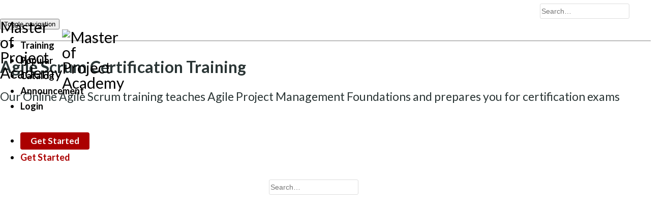

--- FILE ---
content_type: text/html; charset=utf-8
request_url: https://masterofproject.com/p/agile-project-management-scrum-framework-certification-prep/?coupon_code=ALL50OFF&product_id=87390
body_size: 32051
content:
<!DOCTYPE html>
<html>
  <head>
    <script src="https://releases.transloadit.com/uppy/v4.18.0/uppy.min.js"></script><link rel="stylesheet" href="https://releases.transloadit.com/uppy/v4.18.0/uppy.min.css" />
    <link href='https://static-media.hotmart.com/nrdc8voTOk4nS6vEZFHbsiJV0-0=/32x32/https://d2vvqscadf4c1f.cloudfront.net/PloShNTKygZ6q4BA2iGg_logo-social.png' rel='icon' type='image/png'>

<link href='https://static-media.hotmart.com/LuH-1Q4MxxReu_vrVj4-hwp30a4=/72x72/https://d2vvqscadf4c1f.cloudfront.net/PloShNTKygZ6q4BA2iGg_logo-social.png' rel='apple-touch-icon' type='image/png'>

<link href='https://static-media.hotmart.com/4z6o34ZKhhtGn1rrv8h97Uvq45o=/144x144/https://d2vvqscadf4c1f.cloudfront.net/PloShNTKygZ6q4BA2iGg_logo-social.png' rel='apple-touch-icon' type='image/png'>

<link href='https://static-media.hotmart.com/zIk2KGoLldmcdP1agpAIhXqdDYI=/320x345/https://uploads.teachablecdn.com/attachments/ndSQkKozQdChIb9dghl7_Bg_Typing.jpg' rel='apple-touch-startup-image' type='image/png'>

<link href='https://static-media.hotmart.com/LM7Cws6kQOq8qnF36WdsaxB2mT4=/640x690/https://uploads.teachablecdn.com/attachments/ndSQkKozQdChIb9dghl7_Bg_Typing.jpg' rel='apple-touch-startup-image' type='image/png'>

<meta name='apple-mobile-web-app-capable' content='yes' />
<meta charset="UTF-8">
<meta name="csrf-param" content="authenticity_token" />
<meta name="csrf-token" content="LY-0ybQYo1GV5QaF-vvSeCkDEcKcdSk_wxcjKgVFq0HgNFOjxguWgfpPA5kJ36z4ZpR9CIfIN36DUnJIyrNxHA" />
<link rel="stylesheet" href="https://fedora.teachablecdn.com/assets/bootstrap-748e653be2be27c8e709ced95eab64a05c870fcc9544b56e33dfe1a9a539317d.css" data-turbolinks-track="true" /><link href="https://teachable-themeable.learning.teachable.com/themecss/production/base.css?_=65322a364390&amp;brand_course_heading=%23ffffff&amp;brand_heading=%232b3636&amp;brand_homepage_heading=%23ffffff&amp;brand_navbar_fixed_text=%23000000&amp;brand_navbar_text=%23000000&amp;brand_primary=%23ffffff&amp;brand_secondary=%23ab0000&amp;brand_text=%23585858&amp;font=Lato&amp;logged_out_homepage_background_image_overlay=0.3&amp;logged_out_homepage_background_image_url=https%3A%2F%2Fuploads.teachablecdn.com%2Fattachments%2FndSQkKozQdChIb9dghl7_Bg_Typing.jpg" rel="stylesheet" data-turbolinks-track="true"></link>
<title>2026 Agile Scrum Certification Training | 10+ Hours Scrum Course | Mas</title>
<meta name="description" content="52 USD/month, 99.6% Success Rate, 30 day money back guarantee. Agile Scrum Online Training from Master of Project Academy will help you to learn Agile &amp; Scrum.">
<link rel="canonical" href="https://masterofproject.com/p/agile-project-management-scrum-framework-certification-prep">
<meta property="og:description" content="52 USD/month, 99.6% Success Rate, 30 day money back guarantee. Agile Scrum Online Training from Master of Project Academy will help you to learn Agile &amp; Scrum.">
<meta property="og:image" content="https://uploads.teachablecdn.com/attachments/uHXj9wmDRwykJsLrzTMn_AAFB4E4D-5E1F-4D23-82C7-3035006E1E6C.jpeg">
<meta property="og:title" content="Agile Scrum Certification Training">
<meta property="og:type" content="website">
<meta property="og:url" content="https://masterofproject.com/p/agile-project-management-scrum-framework-certification-prep">
<meta name="twitter:card" content="summary_large_image">
<meta name="twitter:site" content="masterofproject">
<meta name="brand_video_player_color" content="#ab0000">
<meta name="site_title" content="Master of Project Academy">
<style>:root {
  --orange: #F7CB15;
  --hoverorange: #d79600;
}

body {overflow-x: hidden; -webkit-font-smoothing: antialiased; -moz-osx-font-smoothing: grayscale; }

h1, h2, h3, h4, h5, h6, .course-listing-title {
    font-family: 'Fira Sans', sans-serif;
    color: #2B3636;
}

h2, h2.homepage-section-title {
    font-size: 28px;
    font-weight: bold;
}

p {
    font-weight: normal;
    font-size: 16px;
}

li {
    font-size: 18px;
    font-weight: 200;
}

img {
    width: auto;
}

.searchField { margin-top: 17px; display: inline-block; }

#search-course-button {
    padding: 10px 16px 9px;
}
#search-courses {
    height: 44px;
}

@-moz-document url-prefix() { 
    #search-course-button {
        padding: 10px 16px 8px;
    }
}

.devise-layout .content input.form-control, .devise-layout .content label.control-label, .devise-layout .content ul li  {
    font-weight: 400;
}

.course-listing:hover .course-listing-title { color: #858A8A; transition: all 0.4s ease-in;}

a:hover { color: black; transition: all 0.4s ease-in; }

.navbar-fedora { position: sticky; border-bottom: 1px solid gray !important; }

.navbar-fedora .navbar-collapse.in, .navbar-fedora .collapsing {
    text-align: right;
    font-family: 'Fira Sans', sans-serif;
    overflow: hidden;
}

.nav.navbar-nav > li > a {
    font-weight: bold;
    font-size: 17px;
}

.navbar-fedora.is-at-top.is-not-signed-in.is-homepage, .navbar-fedora.is-at-top.is-not-signed-in.is-blog {
    background: white !important;
    border-bottom: 1px solid gray;
    position: sticky;
}

/*.is-at-top {*/
/*    background: transparent !important;*/
/*    border-bottom: 1px solid gray;*/
/*}*/

/*.is-at-top .navbar-brand {*/
/*    color: white !important;*/
/*}*/

/*.is-at-top .nav.navbar-nav > li .fedora-navbar-link {*/
/*    color: white !important;*/
/*}*/

.is-scrolling {
    box-shadow: 0 2px 16px 0 rgba(0, 0, 0, 0.31);
}

.nav.navbar-nav > li .fedora-navbar-link:hover {
    background-color: transparent !important;
    opacity: 0.8;
}

.new-homepage-hero {
    /*background: URL('https://uploads.teachablecdn.com/attachments/StX6uQEsQpuXv68Wcjw6_hero-image.jpg') no-repeat center center;*/
    background: URL('https://uploads.teachablecdn.com/attachments/LIlt5vN9QEusbLI1RY1x_2023_HomepageImage_v1_no-text-compressed.jpg') no-repeat top center;
    background-size: cover;
    margin-top: 0;
    height: 810px;
    padding-top: 150px;
}

.new-homepage-hero h2,
.new-homepage-hero h3 {
    color: white;
}

.new-homepage-hero h2.headline {
  font-weight: 200;
  text-transform: uppercase;
  letter-spacing: 2px;
  margin-top: 0;
}

h1.headline{
    font-size: 52px;
    color: white;
    font-weight: 700;
    padding-bottom: 20px;
}
hr.hero {
  width: 100px;
  margin: 40px auto;
}

p.subtitle {
    font-size: 24px;
    color: white;
}

.white-box {
  background: white; 
  padding: 20px;
  width: 40%;
  margin: 0 auto 10px;
}

.white-box p { 
  color: black !important;
  font-size: 20px;
}

p.subtitle.uppercase {
  text-transform: uppercase; 
}

.new-homepage-hero img {
    padding-top: 40px;
    height: auto;
    width: 6%;
}

.btn-header {
    /* Rectangle Copy: */
    background: #AB0000;
    border-radius: 4px;
    padding: 2px 20px !important;
    color: white;
    margin-top: 13px;
}

/* change the 'more' button to orange */
.new-hero-header .btn-primary, .new-hero-header .btn-primary:focus {
  background: var(--orange) !important;
  border-color: var(--orange) !important;
  color: black;
}
.new-hero-header .btn-primary:hover {
  background: var(--hoverorange) !important;
  border-color: var(--hoverorange) !important;
  color: black;
}

.course-listing .hover-learn-more {
    display: none;
}

.course-listing:hover .hover-learn-more {
    display: block;
}

.btn-learn-more {
    /* Rectangle 3: */
    background: #AB0000;
    border-radius: 4px;
    /* Learn More: */
    font-family: "Lato", sans-serif;
    font-size: 13px;
    color: #FFFFFF;
    padding: 6px 15px;
    border: none;
}

.company {
    background: #F6F6F6;
    min-height: 122px;
    height: auto;
}

.company p {
    margin-top: 50px;
    color: #9B9B9B;
    font-size: 32px;
    font-weight: 600;
    text-align: center;
}

.company img {
    margin: 40px auto;
    width: 80%;
}

.company h2 {
    /* enrolled comp text: */
    font-family: 'Lato', sans-serif;
    font-size: 24px;
    color: #4A4A4A;
    padding-top: 17px;
    font-weight: normal;
}

.facts {
    height: auto;
    min-height: 450px;
    background: #FBFDFF;
    padding-top: 40px;
    padding-bottom: 40px;
}

.facts img {
    width: 37px;
    height: 37px;
}

/* facts card1 rect: */
.facts .card {
    background: #FFFFFF;
    box-shadow: 0 24px 44px 0 rgba(53,111,141,0.14), 0 24px 44px 0 rgba(0,0,0,0.10);
    border-radius: 6px;
    height: 240px;
    padding-top: 50px;
}

.figure {
    font-size: 45px;
    font-weight: 200;
    padding-top: 20px;
}

.fact {
    font-size: 20px;
    color: #2B3636;
    font-weight: normal;
}

/* Course Listing Changes */
/* ====================== */

.course-listing {
    background: #ffffff;
    box-shadow: 0 24px 44px 0 rgba(0, 0, 0, 0.25);
    border-radius:7px;
    border: none;
    min-height: 400px;
    transition: all 0.4s ease-in;
}

.course-listing:hover {
    box-shadow: 0 24px 44px 0 rgba(0, 0, 0, 0.40);
    border-radius:7px;
    border: none;
    transition: all 0.4s ease-in;
}

.course-listing .course-box-image-container .course-box-image {
    border-top-left-radius: 7px;
    border-top-right-radius: 7px;
}

.course-listing .course-listing-extra-info .course-price {
    color: #000 !important;
    font-size: 15px;
    font-weight: normal;
    line-height: 19px;
    max-width: 120px;
    min-width: 60px;
    margin-right: -16px;
    padding: 10px 15px;
    text-align: center;
    background: var(--orange);     /*#B7B7B7;*/
    border-bottom-right-radius: 7px;
    position: relative;
    top: 16px;
}

.course-listing .course-listing-extra-info .course-bundle {
    position: relative;
}

.course-listing .course-listing-extra-info .course-author-name { padding-left: 5px; }

.pull-left { bottom: -12px; position: relative; }


/* Carousel Code */
/* ============= */
.linkedinbadge { position: absolute; right:-11px; bottom: -11px; }
.linkedinbadge a { color: #0e76a8; }

.s-carousel {  
    /*min-height: 450px;*/
    height: auto;
    background: #FCFCFC;
    padding-top: 40px;
}

#students-carousel {
    height: 260px;
}

.student {
    background: gray;
    height: 100px;
    width: 100px;
    border-radius: 50%;
    margin: 75px auto;
    position: relative;
}

.slider-for {
    height: auto;
    width: 80%;
    margin: 0 auto;
}

.student img {
    opacity: 0.3;
    transition: all 0.7s;
}

.student_name {
    margin-top: -60px;
    display: none;
}

.student_name p {
    font-size: 21px;
    font-weight: 400;
    color: #3E3E3E;
}

.slider-for-students {
    min-height: 150px;
    height: auto;
}

.slider-for-students p {
    font-weight: normal;
    font-size: 18px;
}

.slider-for-students a {
    color: #BA0000 !important;
}

.slick-arrow { 
    float: left;
    color: #AB0000;
    z-index: 100; 
    position: absolute; 
    background: none; 
    box-shadow: none; 
    border: 0;
    top: 0; 
    font-family: 'Josefin Sans', sans-serif;
    font-weight: 100; 
    font-size: 150px; 
    opacity: .7;
}
.slick-arrow:focus { outline: none; }
.slick-arrow:hover { opacity: 1; }
.slick-arrow.slick-prev { left: 0; top: 95px; }
.slick-arrow.slick-next { right: -35px; top: 95px; }

.slick-prev img {
    position: relative;
    width: 50%;
    height: 50%;
}

.slick-next img {
    position: relative;
    width: 50%;
    height: 50%;
}

.slick-center img {
    opacity: 1;
    transform: scale(1.25, 1.25);
    transition: all 0.7s;
    height: auto;
}

.slick-center .student_name {
    display: block;
}

:focus {
    outline: none;
}


.as-seen-in {
    background: #F6F6F6;
    min-height: 100px;
    height: auto;
}

.as-seen-in p {
    margin-top: 35px;
    color: #9B9B9B;
    font-size: 27px;
    font-weight: 400;
    text-align: center;
}

.as-seen-in img {
    margin: 30px auto;
    width: 80%;
}

.as-seen-in-mobile {
    display: none;
}
.as-seen-in-desktop {
    display: block;
}

.any-questions {
    background: URL('https://uploads.teachablecdn.com/attachments/7gU6dP5tQ92snuaZjZyA_Image+uploaded+from+iOS2x.jpg') no-repeat;
    background-position: 50% 35%;
    background-size: cover;
    min-height: 400px;
    height: auto;
}

.any-questions p {
    padding-top: 100px;
    color: white;
    font-size: 50px;
    padding-bottom: 40px;
    line-height: 50px;
    font-weight: normal;
}

a.btn-red, a.btn-red:visited {
    /* Rectangle Copy: */
    background: #AB0000;
    box-shadow: 0 16px 25px 0 rgba(0,0,0,0.17), 0 16px 20px 0 rgba(171, 0, 0, 0.3);
    border-radius: 5px;
    padding: 15px 50px;
    color: white;
    margin-top: 40px;
    font-size: 15px;
    font-weight: bold;
    letter-spacing: 1.5px;
    transition: all 0.4s ease-in;
}

a.btn-red:hover {
    box-shadow: 0 16px 25px 0 rgba(0,0,0,0.27), 0 16px 20px 0 rgba(171, 0, 0, 0.4);
    color: white;
    transition: all 0.4s ease-in;
} 

a.btn-red:active, a.btn-red:focus {
    box-shadow: 0 16px 25px 0 rgba(0,0,0,0.27), 0 16px 20px 0 rgba(171, 0, 0, 0.4);
    color: white;
}

.pre-footer {
    text-align: left;
    background: #F3F7F8;
    min-height: 370px;
    height: auto;
}

.pre-footer h3 {
    font-family: 'Fira Sans', sans-serif;
    font-size: 17px;
    font-weight: 700;
    margin-top: 30px;
    color: #153241;
}

.pre-footer ul {
    list-style: none;
    padding-left: 0;
}

.pre-footer li, .pre-footer p, .pre-footer a {
    font-family: 'Lato', sans-serif;
    font-size: 17px;
    color: #858A8A;
    padding-top: 10px;
    font-weight: normal;
}

.pre-footer a:hover {
    opacity: 0.8;
}

.pre-footer img {
    margin-right: 20px;
    display: inherit;
}

footer {
    background: #F3F7F8;
    height: 50px;
}


/* ================= */
/*   COURSE STYLING  */
/* ================= */

.is-course {
    background: white;
}

.new-hero-header {
    min-height: 400px;
    height: auto;
    padding-top: 10px;
    padding-bottom: 10px;
}

.new-hero-header h1 {
    font-family: "Lato", sans-serif;
    font-size: 32px;
    font-weight: bold;
}

.new-hero-header h2 {
    font-family: "Lato", sans-serif;
    font-size: 28px;
    font-weight: 200;
}

.new-hero-header h3 {
    font-family: "Lato", sans-serif;
    font-size: 23px;
    font-weight: 400;
}

.yahoo {
    width: 10%;
}

.features-wrapper {
    background: #f8f8f8;
    padding-top: 100px;
    padding-bottom: 100px;
}

.features-section {
    background: white;
    padding: 10px 0;
    box-shadow: 0 10px 40px 5px grey;
}

.features-section li {
    font-size: 16px;
    font-weight: normal;
    line-height: 28px;
}

.course-desc {
    font-size: 16px;
    color: #585858;
    padding-top: 30px;
    padding-bottom: 40px;
}

.nav.nav-tabs li {
    font-family: "Fira Sans", sans-serif;
    font-size: 23px;
    font-weight: 400;
    color: #9B9B9B;
}

.nav.nav-tabs li a {
    color: #585858;
}

.nav-tabs.nav-justified>li.active>a, .nav-tabs.nav-justified>li.active>a:hover, .nav-tabs.nav-justified>li.active>a:focus {
    cursor: default;
    background-color: #fff;
    border: none;
    border-bottom: 3px solid rgb(125, 125, 125);
    font-family: "Fira Sans", sans-serif;
    font-size: 23px;
    color: #2B3636;
    font-weight: 500;
}

.lecture-preview {
    background: #BA0000 !important;
    border: 1px solid #BA0000 !important;
}

.course-section ul.section-list .section-item {
    border-bottom: 1px solid #F2F2F2;
}

.course-section ul.section-list .section-item .item {
    background: white;
    color: #585858;
}

.course-section .section-title {
    font-size: 19px;
    color: #2B3636;
    background: #E9EBEE;
    font-weight: 400;
}

.lecture-start {
    display: none;
}

.get-started-now {
    padding-top: 20px;
    padding-bottom: 80px;
}

.get-started {
    padding-bottom: 50px;
}

.card-left, .card-right {
    position: relative;
    min-height: 560px;
    height: auto;
    box-shadow: 0 10px 40px gray;
    border-radius: 20px;
    padding-top: 50px;
}

.card-left .col-xs-1, .card-middle .col-xs-1 {
   padding-right: 10px;
   padding-left: 10px;
}

.card-middle {
    z-index: 100;
    background: white;
    position: relative;
    min-height: 600px;
    height: auto;
    box-shadow: 0 10px 40px gray;
    border-radius: 20px;
    padding-top: 50px;
}

.card-middle h3, .card-left h3, .card-middle i, .card-left i {
    color: #585858;
}

.card-left p, .card-middle p {
    font-size: 16px;
    color: #585858;
}

.ribbon-parent { position: relative; z-index: -2; left: 0; top: 36px; position: absolute; width: 35%; margin-bottom: -100px;}

.flag {
    position: relative;
    padding-left: 5px;
    top: -15px;
    left: -15px;
    background: #009400;
    height: 40px;
    font-size: 16px;
    line-height: 40px;
    width: 35%;
    color: white !important;
    box-shadow: 0 2px 27px rgba(0, 148, 0, 0.44);
}

.flag:before {
    border-width: 20px 10px;
    border-style: solid;
    content: ' ';
	position: absolute;
	width: 0;
	height: 0;
	right: -0;
	top: 0;
	border-color: transparent #fff transparent transparent;
}

.price {
    padding-top: 10px;
    font-size: 50px !important;
    font-weight: bold;
    color: #585858;
}

.price span {
    font-size: 32px;
}

.btn-enroll-pricing {
    position: absolute;
    bottom: -10px;
    margin-left: auto;
    margin-right: auto;
    left: 0;
    right: 0;
}

.pricing-table-bottom-padding {
    padding-bottom: 20px;
}

.money-back {
    padding-top: 80px;
}

.need-more-info {
    background: #EBEBEB;
    padding-top: 20px;
    padding-bottom: 50px;
}

.nmi-wrapper {
    position: relative;
}

#nmi-email {
    width: 70%;
    padding: 10px;
    border-radius: 50px;
    border: none;
    height: 40px;
}

#nmi-email::-webkit-input-placeholder {
    padding-left: 20px;
}

#nmi-button {
    position: absolute;
    top: 0;
    right: 15%;
    border-radius: 50px;
    background: #4A4A4A;
    padding: 5px 20px;
    height: 40px;
    line-height: 30px;
    color: white;
}

.course-listing .course-listing-subtitle {
    font-size: 16px;
    color: #585858;
    min-height: 70px;
    font-weight: 400;
}

.course-listing .course-listing-title  {
    font-size: 18px;
    color: #2B3636;
    font-weight: 500;
}

.money-back p {
    font-size: 24px;
}

.faq-question {
    font-size: 18px;
    font-family: "Lato", sans-serif;
    font-weight: bold;
    color: #2B3636;
}

.faq-answer {
    font-size: 16px;
    font-family: "Lato", sans-serif;
    color: #585858;
    font-weight: normal;
}

.faq-answer a {
    color: #1155CC;
}

.course-listing-title-long {
    font-size: 20px;
    font-family: "Fira", sans-serif;
    font-weight: 500;
    color: #2B3636;
}

.course-listing-subtitle-long {
    font-size: 16px;
    font-family: "Lato", sans-serif;
    font-weight: 400;
    color: #585858;
    margin-top: 10px;
}


/* Blog Page */
.homepage-hero h2.headline {
    font-size: 70px;
}

.blog-container .post h1 a {
    font-size: 32px !important;
}

.left-image {
    background: URL('https://uploads.teachablecdn.com/attachments/TAAgeQBNTCanzFSsthGe_aboutimage.jpg') no-repeat;
    background-size: cover;
    min-height: 700px;
    height: auto;
}

.blog-container {
    background: #F4F4F4;
}

.about-us-blog {
    background: #F6F6F6;
    margin-left: -15px;
    margin-right: -15px;
}

.about-us-links ul {
    list-style: none;
    padding-left: 0;
}

.about-us-links li {
    font-family: 'Lato', sans-serif;
    font-size: 17px;
    padding-top: 10px;
}

.about-us-links a {
    color: #1155CC;
    transition: all 0.4s ease-in;
}

.about-us-links a:hover {
    opacity: 0.6;
    transition: all 0.4s ease-in;
}

.blog-container .post h1 a {
    font-size: 18px;
    color: #2B3636;
    font-family: "Fira Sans", sans-serif;
    font-weight: normal;
}

.blog-container .post .post-byline .post-date {
    font-size: 14px;
    color: #585858;
    font-family: "Lato", sans-serif;
}

.blog-container .post .post-content {
    font-size: 16px;
    color: #585858;
}

.blog-container .post .post-byline img, .blog-container .post .post-byline .post-author-name {
    display: none;
}

/* Contact Us Page */
.contact-hero {
    background: URL('https://uploads.teachablecdn.com/attachments/lBauS9QQuOWbiSKVXZhD_d2k1uzr4vxk-sylwia-bartyzel.jpg') no-repeat center center;
    background-size: cover;
    min-height: 400px;
    margin-top: -65px;
}

.contact-hero h1 {
    color: white;
    font-size: 70px;
    margin-top: 160px;
    font-weight: 700;
}

.usa, .turkey {
    background: #FCFCFC;
    min-height: 500px;
    color: #2B3636;
    margin-left: -15px;
    margin-right: -15px;
}

.usa p, .turkey p {
    font-family: "Lato", sans-serif;
    font-size: 31px;
    color: #585858;
}

.usa h2, .turkey h2 {
    font-family: "Lato", sans-serif;
    font-size: 31px;
    font-weight: bold;
    color: #585858;
    padding-top: 140px;
}

.usa-image {
    background: URL('https://uploads.teachablecdn.com/attachments/2Cy3btbiTCWcQGc1OUQQ_MGnFrv2TO2dLV09osCR5.jpg') no-repeat center center;
    background-size: cover;
    height: 500px;
}

.turkey-image {
    background: URL('https://uploads.teachablecdn.com/attachments/oRSYXqfSCK5KJA9ZLOpW_DC+Image.jpeg') no-repeat center center;
    background-size: cover;
    height: 500px;
}

.s-style {
    font-family: "Raleway";
    font-weight: 100;
    font-size: 29px;
}

.any-queries {
    background: #F3F7F8;
    min-height: 100px;
    height: auto;
    padding-top: 40px;
    padding-bottom: 40px;
}

.any-queries p {
    font-size: 25px;
}

.any-queries a {
    font-weight: bold;
    font-size: 25px;
    color: #585858;
}

/* About Us Page */

.about-hero {
    /*background: URL('https://uploads.teachablecdn.com/attachments/LbSvPHoeQFqXSJ7FH2nE_Corporate+Gray+Background-Final2.png') no-repeat;*/
    background: URL('https://uploads.teachablecdn.com/attachments/euHSZPoRyOaNMheLfrEY_2024-0112_pexels-kampus-production-8353802.jpg') no-repeat;
    background-position: center center;
    background-size: cover;
    min-height: 900px;
    margin-top: 0px;
    display: flex;
    align-items: center;
    justify-content: center;
}

.about-hero h1 {
    color: white;
    font-size: 50px;
    font-weight: bold;
}

.about-about {
    padding-top: 50px;
    padding-bottom: 50px;
}

.about-about span {
    color: #2B3636;
}

.about-icons {
    margin-left: 10px;
}

.about-about img,
.about-philosophy img,
.vision-padding img,
.mission-padding img,
.core-values img,
.our-story img,
.our-team img,
.faculty img {
    width: 88px;
    height: 88px;
}

.about-about p {
    font-size: 16px;
}

.about-about h2, .about-philosophy h2 {
    margin-top: 0;
}

.about-philosophy {
    padding-bottom: 50px;
}

.p-headers {
    font-size: 20px;
    font-weight: bold;
    padding-left: 10px;
}

.p-text {
    font-size: 16px;
    padding: 0 10px;
}

.row-padding {
    padding-top: 50px;
}

.vision, .mission {
    background: #FAFBFC;
}

.vision h2, .mission h2 {
    margin-top: 0;
}

.vision p, .mission p {
    font-size: 16px;
    font-weight: normal;
}

.about-vision {
    background: URL('https://uploads.teachablecdn.com/attachments/lqFYPJTERGfH9XPQfUT7_about-pic-left.jpg') no-repeat center center;
    background-size: cover;
    height: 500px;
}

.about-mission {
    background: URL('https://uploads.teachablecdn.com/attachments/N1hcaWTRCy7dKzHhx5kg_about-pic-right.jpg') no-repeat center center;
    background-size: cover;
    height: 500px;
}

.vision-padding {
    padding-top: 110px;
}

.mission-padding {
    padding-top: 90px;
}

.core-values {
    background: #F8F9FA;
    padding-top: 50px;
    padding-bottom: 50px;
}

.core-values h2 {
    margin-top: 0;
}

.card {
    /* card1 main rect: */
    background: #FFFFFF;
    box-shadow: 0 24px 44px 0 rgba(0,0,0,0.13);
    border-radius: 8px;
    /*padding: 40px;*/
    margin-top: 20px;
    margin-bottom: 20px;
    padding: 20px;
}

.card .header {
    /* feedback header: */
    font-weight: bold;
    font-size: 20px;
    color: #2B3636;
    text-align: center;
}

.card .c-text {
    /* We value each and ev: */
    font-size: 16px;
    color: #585858;
    line-height: 35px;
    text-align: left;
}
 
.our-story {
    padding-top: 50px;
    padding-bottom: 50px;
    background: #FDFDFD;
}

.our-story h2 {
    margin-top: 0;
}

.our-team {
    padding-top: 50px;
    background: #F9F9F9
}

.faculty {
    background: #F9F9F9;
    padding-top: 20px;
    padding-bottom: 50px;
}

.our-team h2, .faculty h2 {
    margin-top: 0;
    padding-bottom: 30px;
}

.our-team .name, .faculty .name {
    font-size: 20px;
    font-weight: bold;
    margin-top: 0;
    padding-top:15px;
}

.our-team .job, .faculty .job {
    font-size: 16px;
    font-weight: 400;
    margin-top: -10px;
    padding-bottom: 40px;
    color: #585858;
    line-height: 16px;
}

.the-team img, .the-faculty img {
    border-radius: 6px;
    width: 160px;
    height: auto;
}

/* Media Coverage */
.media-hero {
    background: URL('https://uploads.teachablecdn.com/attachments/hLIMKy9lQU6U1OQQFdha_media-coverage.jpg') no-repeat center center;
    background-size: cover;
    min-height: 400px;
    margin-top: -65px;
}

.media-hero h1 {
    color: white;
    font-size: 70px;
    margin-top: 160px;
}

.media-coverage {
    font-size: 16px;
    line-height: 35px;
    font-weight: normal;
    background: #F8F8F9;
}

.video-img {
    margin-top: 30px;
    box-shadow: 0 28px 48px 0 rgba(0, 0, 0, 0.26);
}

.media-coverage .card {
    min-height: 510px;
    position: relative;
}

.media-coverage .card img {
    margin-bottom: 20px;
}

.media-readmore a {
    font-weight: bold;
    font-size: 14px;
    color: #585858 !important;
}

.media-readmore {
    margin-left: 40px;
    text-transform: uppercase;
    position: absolute;
    bottom: 25px;
}

.media-featured {
    font-weight: bold;
    font-size: 14px;
    color: #585858;
}

.media-text, .media-coverage li {
    font-size: 16px;
    color: #585858;
    font-weight: normal;
}

.media-text {
    max-height: 350px;
    overflow: hidden;
}

.media-text:after {
    content: '';
    position: absolute;
    bottom: 47px;
    width: 90%;
    height: 50px;
    background: -webkit-linear-gradient(
            rgba(255, 255, 255, 0) 0%,
            rgba(255, 255, 255, 1) 100%
    );
    background-image: -moz-linear-gradient(
            rgba(255, 255, 255, 0) 0%,
            rgba(255, 255, 255, 1) 100%
    );
    background-image: -o-linear-gradient(
            rgba(255, 255, 255, 0) 0%,
            rgba(255, 255, 255, 1) 100%
    );
    background-image: linear-gradient(
            rgba(255, 255, 255, 0) 0%,
            rgba(255, 255, 255, 1) 100%
    );
    background-image: -ms-linear-gradient(
            rgba(255, 255, 255, 0) 0%,
            rgba(255, 255, 255, 1) 100%
    );
}

.AM {
    font-size:21px;
    color:#9B9B9B;
    font-weight:bold;    
}


.videoWrapper {
    position: relative;
    padding-bottom: 56.25%; 
    padding-top: 10px;
    height: 0;
    overflow: hidden;
}

.videoWrapper iframe {
    position:absolute;
    top: 0;
    left: 0;
    width: 100%;
    height: 100%;
}

.learn-more {
    background: URL('https://uploads.teachablecdn.com/attachments/7k86bDybS3m5xO3TxOOG_Learn-More.jpg') no-repeat center right;
    background-size: cover;
    min-height: 259px;
    padding-top: 56px;
}

.learn-more a {
    font-size: 50px;
    color: white;
    line-height: 67px;
    font-weight: normal;
    text-align: center;
    transition: all 0.4s ease-in;
}

.learn-more a:hover {
    color: #CCC;
    transition: all 0.4s ease-in;
}

.bottom-spacer {
    padding-bottom: 80px;
}

.top-spacer {
    padding-top: 20px; 
}

/* Course Catalog */
.catalog-hero {
    background: #FFFFFF url("https://uploads.teachablecdn.com/attachments/LDIQ6xxsTjyVAtzoYjks_2024-0112_pexels-andrea-piacquadio-3769021.jpg") no-repeat center center;
    background-size: cover;
    min-height: 370px;
    height: auto;
    margin-top: 0;
}

.catalog-hero h1 {
    color: white;
    font-size: 70px;
    margin-top: 160px;
    font-weight: 700;
}

.form-control, .btn-default {
    border-color: #424749;
}

.left-categories {
    background: #FAFBFC;
    padding-top: 160px;
}

.left-categories .title {
    /* Category title: */
    font-family: "Fira Sans", sans-serif;
    font-weight: 500;
    font-size: 20px;
    color: #2B3636;
}

.left-categories li {
    /* FREE Courses: */
    font-family: "Lato", sans-serif;
    font-size: 20px;
    font-weight: normal;
    color: #585858 !important;
    padding-left: 0;
    list-style: none;
    padding-left: 30px;
    margin-left: -15px;
    line-height: 40px;
}

.left-categories a {
    color: #2B3636;
}

.left-categories li:hover {
    background: #DADADA;
    padding-left: 30px;
    margin-left: -15px;
}

.left-categories li .cat-circle {
    /* Oval: */
    background: #585858;
    font-family: "Lato", sans-serif;
    font-size: 14px;
    color: #FFFFFF;
    width: 25px;
    height: 25px;
    border-radius:50%;
    display: inline-block;
    text-align: center;
    position: relative;
    top: -2px;
    left: 5px;
    line-height: 24px;
}

.left-wrapper {
    margin-left: -15px;
    border-right: 2px solid #D4D4D4;
}

.course-list.list {
    border-left: 2px solid #D4D4D4;
    margin-left: -32px;
}

.catalog-listing {
    background: transparent;
    padding-top: 20px;
}

.course-image {
    width: 100%;
    height: auto;
    border-radius: 4px;
}

.catalog-listing .course-listing-subtitle {
    font-size: 16px;
    padding-top: 15px;
    color: #585858;
    min-height: 70px;
    font-weight: 400;
}

.btn-catalog-more {
    background: var(--orange);
    border: 2px solid var(--orange);
    border-radius: 4px;
    font-family: "Lato", sans-serif;
    font-size: 16px;
    color: #000;
    padding: 6px 15px;
    margin-top: 15px;
    box-shadow: 0 12px 24px 0 rgba(0, 0, 0, 0.3);
    transition: all 0.2s ease-in;
}

.btn-catalog-more:hover {
    background: var(--hoverorange);
    border: 2px solid var(--hoverorange);
    padding: 6px 15px;
    color: #ffffff;
    box-shadow: 0 5px 22px 0 rgba(0, 0, 0, 0.3);
    transition: all 0.2s ease-in;
}

.panel-group { margin-left: -15px; padding-bottom: 165px; }
.panel-group .panel { border-radius: 0; }

.panel, .panelCategory {
    background: #FAFBFC;
    border-top: 1px solid;
    border-bottom: 1px solid;
    border-left: none;
    border-right: none;
    border-color: #4A4A4A;
    padding: 5px 0;
    box-shadow: none;
}

.panelCategory {
    border-top: none;
    border-bottom: none;
}

.panel-default>.panel-heading {
    background: #FAFBFC;
}

.panel-title a {
    font-family: "Lato", sans-serif;
    font-weight: 500;
    font-size: 17px;
    color: #585858;
}

.panel-group .panel-heading+.panel-collapse>.panel-body {
    border-top: none;
}

.panel-body p {
    font-size: 16px;
}

#uparrow, #uparrowCategory {
    display: none;
    margin-top: 5px;
    float: right;
}

#downarrow, #downarrowCategory {
    margin-top: 5px;
    float: right;
}

/* Students Course Area - Welcome */
.welcome-hero {
    padding-top: 50px;
    padding-bottom: 10px;
}

.welcome-course {
    padding-top: 30px;
    font-family: 'Lato', sans-serif;
    color: #2B3636;
    font-size: 24px;
    font-weight: bold;
    text-align: center;
}

/* Thank you page */

.blocks-page-post_purchase_page { padding-top: 0; padding-bottom: 0; }

.thank-you-content .course-listing .course-listing-subtitle, .thank-you-content .course-listing .course-listing-extra-info { 
    display: block;
}

.course-listing-padding {
    bottom: 10px !important;
}

.checkout-top, .thank-you-content {
    background: #FCFCFC;
}

.thank-you-header .successful {
    font-family: "Lato", sans-serif;
    font-size: 28px;
    color: #2B3636;
    font-weight: bold;
}

.thank-you-header .new-club {
    font-family: "Lato", sans-serif;
    font-size: 20px;
    color: #585858;
    font-weight: normal;
    padding: 0 20px;
}

.thank-you-image {
    width: 112px;
    height: 112px;
}

.people {
    background: #6BC259;
    height: 90px;
    width: 90px;
    border-radius: 50%;
    display: inline-block;
    margin: 10px;
}

.social-media-wrapper {
    width: 600px;
}

.social-rect {
    width: 150px;
    height: 51px;
    position: relative;
    float: left;
}

.facebook {
    background: #3B5998;
}

.twitter {
    background: #1DA1F2;
}

.linkedin {
    background: #258EC0;
}

.google-plus {
    background: #DB4437;
}

.social-rect img {
    width: 22px;
    height: 22px;
    position: absolute;
    top: 15px;
    left: 37px;
}

.social-rect p {
    font-family: "Lato", sans-serif;
    color: white;
    font-size: 18px;
    font-weight: normal;
    position: absolute;
    left: 66px;
    top: -8px;
}

/* =================== */
/*     Sly Carousel    */
/* =================== */
.wrap {
	position: relative;
	margin: 3em 0;
}

/* Frame */
.frame {
	height: 450px;
	line-height: 450px;
	overflow: hidden;
}
.frame ul {
	list-style: none;
	margin: 0;
	padding: 0;
	height: 100%;
	font-size: 50px;
}
.frame ul li {
	float: left;
	width: 227px;
	height: 100%;
	margin: 0 1px 0 0;
	padding: 0;
	background: #333;
	color: #ddd;
	text-align: center;
	cursor: pointer;
}
.frame ul li.active {
	color: #fff;
	background: #a03232;
}

/* Scrollbar */
.scrollbar {
	margin: 0 0 1em 0;
	height: 2px;
	background: #ccc;
	line-height: 0;
}
.scrollbar .handle {
	width: 100px;
	height: 100%;
	background: #292a33;
	cursor: pointer;
}
.scrollbar .handle .mousearea {
	position: absolute;
	top: -9px;
	left: 0;
	width: 100%;
	height: 20px;
}

/* Pages */
.pages {
	list-style: none;
	margin: 20px 0;
	padding: 0;
	text-align: center;
}
.pages li {
	display: inline-block;
	width: 14px;
	height: 14px;
	margin: 0 4px;
	text-indent: -999px;
	border-radius: 10px;
	cursor: pointer;
	overflow: hidden;
	background: #fff;
	box-shadow: inset 0 0 0 1px rgba(0,0,0,.2);
}
.pages li:hover {
	background: #aaa;
}
.pages li.active {
	background: #666;
}

/* Controls */
.controls { margin: 25px 0; text-align: center; }

/* New logo banner Sept 2019 */
.white-bg { background: white; }
.image-banner { padding-top: 50px; padding-bottom: 50px; }
.image-banner img { height: 75px; display: inline-block; margin-right:2%; margin-left: 2%; margin-bottom: 20px; }
.image-banner .image-banner-inner { margin: auto; width: 100%; }


/* ====================== */
/* Fun with Media Queries */
/* Custom, iPhone Retina */ 
@media only screen and (min-width : 320px) and (max-width: 414px) {
    .navbar-fedora .navbar-collapse.in .nav.navbar-nav ul.dropdown-menu li a, .navbar-fedora .navbar-collapse.collapsing .nav.navbar-nav ul.dropdown-menu li a {
        color: #000000;
        text-align: right;
        margin-top: -3px;
        padding-bottom: 10px;
        padding-top: 10px;
    }

    .remove-button-collapsed {
        display: none !important;
    }
    .add-text-login-collapsed {
        display: block !important;
    }
    .nav.navbar-nav > li .fedora-navbar-link {
        font-size: 17px;
    }
    .new-homepage-hero {
        background-size: cover;
        margin-top: 0;
        height: auto;
        min-height: 260px;
        padding-top: 20px;
        padding-bottom: 20px;
    }
    h1.headline {
        font-size: 41px;
    }
    p.subtitle {
        font-size: 21px;
        padding: 0 50px;
    }
    .company h2 {
        font-size: 13px;
        padding: 0 20px;
    }
    .company img {
        margin: 25px auto;
    }
    .new-homepage-hero img {
        padding-top: 0;
        height: auto;
        width: 10%;
    }
    #students-carousel {
        height: 250px;
    }
    .core-values .card {
        margin-bottom: 20px;
        padding: 10px;
    }
    .as-seen-in p, .our-team .name, .p-headers {
        font-size: 15px;
    }
    .any-questions {
        background-size: cover;
        min-height: 0;
        height: 140px;
    }
    .any-questions p {
        padding-top: 20px;
        padding-bottom: 20px;
        font-size: 18px;
        line-height: 18px;
        font-weight: 300;
    }
    a.btn-red {
        font-size: 12px;
        padding: 10px 35px;
    }
    .pre-footer, .p-headers, .p-text {
        text-align: center;
    }
    .p-text {
        padding-bottom: 20px;
    }
    .as-seen-in-mobile {
        display: block;
    }
    .as-seen-in-desktop {
        display: none;
    }
    .media-hero,
    .catalog-hero,
    .about-hero,
    .contact-hero,
    .homepage-hero.blog {
        background-size: cover;
        margin-top: 0;
        height: auto;
        min-height: 100px;
    }
    .media-hero h1,
    .catalog-hero h1,
    .about-hero h1,
    .contact-hero h1,
    .homepage-hero h2.headline {
        font-size: 20px;
        margin-top: 30px;
    }
    .top-spacer {
        padding-top: 20px;
    }
    .media-coverage h2 {
        font-size: 16px;
        margin-top: 10px;
        margin-bottom: 20px;
        margin-left: -15px;
    }
    .media-coverage p, .media-coverage li {
        font-size: 13px;
        margin-left: 0;
        margin-right: 0;
        line-height: 17px;
    }
    .bottom-spacer {
        padding-bottom: 0;
    }
    .media-coverage .card {
        height: auto;
        min-height: 300px;
        margin-left: -25px;
        margin-right: -25px;
    }
    .media-readmore a {
        font-size: 12px;
        padding-top: 10px;
        padding-left: 0;
        position: relative;
        bottom: -30px;
    }
    .media-text:after {
        bottom: 19px;
    }
    .learn-more {
        min-height: auto;
        height: 115px;
        padding-top: 25px;
    }
    .learn-more a {
        font-size: 20px;
        line-height: 30px;
    }
    .AM, 
    .about-about h2, 
    .about-philosophy h2, 
    .vision-padding h2,
    .mission-padding h2, 
    .core-values h2,
    .our-story h2, 
    .our-team h2,
    .faculty h2 {
        font-size: 16px;
    }
    .pre-footer img {
        margin-right: 5px;
    }
    .left-wrapper {
        border-right: none;
        margin-left: 0;
    }
    .panel-group {
        padding-bottom: 20px;
    }
    .panel-title a {
        font-size: 14px;
    }
    .panel-body p,
    .our-team .job,
    .p-text, 
    .about-about p,
    .mission-padding p,
    .vision-padding p,
    .card .c-text,
    .our-story p{
        font-size: 13px;
    }
    .catalog-listing .course-listing-title,
    .catalog-listing .course-listing-subtitle,
    .hover-catalog-more {
        text-align: center;
    }
    .catalog-listing .course-listing-title {
        font-size: 15px;
        padding-top: 15px;
    }
    .catalog-listing .course-listing-subtitle, .btn-catalog-more {
        font-size: 13px;
    }
    .course-listing .hover-learn-more {
        margin: 10px 0;
        display: block;
    }
    
    #downarrow, #downarrowCategory {
        margin-top: -3px;
        float: right;
        left: 10px;
        position: relative;
    }
    
    .vision-padding,.mission-padding {
        text-align: center;
        padding-top: 50px;
        padding-bottom: 50px;
    }
    .usa-image,
    .turkey-image {
        height: 270px;
    }
    .usa h2,
    .turkey h2 {
        font-family: "Lato", sans-serif;
        padding-top: 30px;
        font-size: 20px;
    }
    .usa p,
    .turkey p {
        font-size: 18px;
    }
    .s-style,
    .any-queries p {
        font-size: 16px;
    }
    .about-icons {
        margin-left: auto;
        margin-right: auto;
    }
    .left-image {
        min-height: 400px;
    }
    .about-us-blog h3 {
        text-align: center;
        font-size: 16px
    }
    .about-us-links li {
        font-size: 13px;
    }
    .d-inline-block h3 {
        text-align: left;
    }
    .blog-container .post h1 a {
        font-size: 15px;
    }
    
    .blog-container .post .post-byline .post-date {
        font-size: 12px;
    }
    
    .blog-container .post .post-content {
        font-size: 13px;
    }
    #nmi-email {
    width: 100%;
    padding: 10px;
    border-radius: 50px;
    border: none;
    height: 40px;
    }
    
    #nmi-email::-webkit-input-placeholder {
        padding-left: 20px;
    }
    
    #nmi-button {
        position: absolute;
        top: 0;
        right: 0;
        border-radius: 50px;
        background: #4A4A4A;
        padding: 5px 20px;
        height: 40px;
        line-height: 30px;
        color: white;
    }
    .yahoo {
        width: 20%;
    }
    .ribbon-parent {
        left: 0;
        top: 19px;
        position: absolute;
        width: 40%;
    }
    .ribbon-parent img {
        width: 100%;
    }
    .card-left, .card-middle {
        padding-bottom: 50px;
        margin-bottom: 50px;
    }
    .social-media-wrapper {
        width: 150px;
    }
    .left-categories {
        background: #FAFBFC;
        padding-top: 20px;
    }
    .view-directory {
        padding-top: 0;
    }
    .main-content {
        margin-top: -40px;
    }
    .course-listing-title-long {
        text-align: center;
        padding-top: 10px;
        font-size: 15px;
    }
    .course-listing-subtitle-long {
        text-align: center;
        font-size: 13px;
    }
    .new-hero-header {
        padding-top: 10px;
    }
    .new-hero-header h2 {
        font-family: "Lato", sans-serif;
        font-size: 20px;
        font-weight: 200;
        letter-spacing: 0.95px;
    }
    .new-hero-header h3 {
        font-family: "Lato", sans-serif;
        font-size: 15px;
        font-weight: 400;
        line-height: 21px;
    }
    .course-desc {
        padding-bottom: 20px;
    }
   .thank-you-image {
        width: 77px;
        height: 77px;
    }
    .slick-arrow.slick-prev { display: none !important; }
    .slick-arrow.slick-next { display: none !important; }
    .image-banner img { display: inline-block !important; margin: 20px 12% !important; width: 25% !important; height: auto !important; }
}

/* Extra Small Devices, Phones */
@media only screen and (min-width : 360px) and (max-width: 768px){
    .remove-button-collapsed {
        display: none !important;
    }
    .add-text-login-collapsed {
        display: block !important;
    }
    .nav.navbar-nav > li .fedora-navbar-link {
        font-size: 17px;
    }
    .new-homepage-hero {
        background-size: cover;
        margin-top: 0;
        height: auto;
        min-height: 260px;
        padding-top: 20px;
        padding-bottom: 20px;
    }
    h1.headline {
        font-size: 41px;
    }
    p.subtitle {
        font-size: 21px;
        padding: 0 50px;
    }
    .white-box {
       width: 90%;
    }
    .company h2 {
        font-size: 13px;
        padding: 0 20px;
    }
    .company img {
        margin: 25px auto;
    }
    .new-homepage-hero img {
        padding-top: 10px;
        height: auto;
        width: 7%;
    }
    .core-values .card {
        margin-bottom: 20px;
        padding: 10px;
    }
    .as-seen-in p, .our-team .name, .p-headers {
        font-size: 15px;
    }
    .any-questions p {
        font-size: 18px;
        line-height: 20px;
    }
    .AM, 
    .about-about h2, 
    .about-philosophy h2, 
    .vision-padding h2,
    .mission-padding h2, 
    .core-values h2,
    .our-story h2, 
    .our-team h2,
    .faculty h2 {
        font-size: 16px;
    }
    .pre-footer, .p-headers, .p-text {
        text-align: center;
    }
    .p-text {
        padding-bottom: 20px;
    }
    .as-seen-in-mobile {
        display: block;
    }
    .as-seen-in-desktop {
        display: none;
    }
    .media-hero,
    .catalog-hero,
    .about-hero,
    .contact-hero,
    .homepage-hero.blog {
        background-size: cover;
        margin-top: 0;
        height: auto;
        min-height: 100px;
    }
    .media-hero h1,
    .catalog-hero h1,
    .about-hero h1,
    .contact-hero h1,
    .homepage-hero h2.headline {
        font-size: 20px;
        margin-top: 30px;
    }
    .left-wrapper {
        border-right: none;
    }
    .panel-group {
        padding-bottom: 20px;
    }
    .panel-title a {
        font-size: 14px;
    }
    .panel-body p,
    .our-team .job,
    .p-text, 
    .about-about p,
    .mission-padding p,
    .vision-padding p,
    .card .c-text,
    .our-story p{
        font-size: 13px;
    }
    .catalog-listing .course-listing-title,
    .catalog-listing .course-listing-subtitle,
    .hover-catalog-more {
        text-align: center;
    }
    .catalog-listing .course-listing-title {
        font-size: 15px;
        padding-top: 15px;
    }
    .catalog-listing .course-listing-subtitle, .btn-catalog-more {
        font-size: 13px;
    }

    #students-carousel {
        height: 260px;
    }
    .vision-padding, .mission-padding {
        text-align: center;
        padding-top: 50px;
        padding-bottom: 50px;
    }
    .usa-image,
    .turkey-image {
        height: 270px;
    }
    .usa h2,
    .turkey h2 {
        font-family: "Lato", sans-serif;
        padding-top: 30px;
        font-size: 20px;
    }
    .usa p,
    .turkey p {
        font-size: 18px;
    }
    .s-style,
    .any-queries p {
        font-size: 16px;
    }
    .left-image {
        min-height: 400px;
    }
    .about-us-blog h3 {
        text-align: center;
        font-size: 16px
    }
    .about-us-links li {
        font-size: 13px;
    }
    .d-inline-block h3 {
        text-align: left;
    }
    .blog-container .post h1 a {
        font-size: 15px;
    }
    
    .blog-container .post .post-byline .post-date {
        font-size: 12px;
    }
    
    .blog-container .post .post-content {
        font-size: 13px;
    }
    .left-categories {
        background: #FAFBFC;
        padding-top: 20px;
    }
    .view-directory {
        padding-top: 0;
    }
    .main-content {
        margin-top: -40px;
    }
    .course-listing-title-long {
        padding-top: 10px;
        font-size: 15px;
    }
    .course-listing-subtitle-long {
        font-size: 13px;
    }
    .left-wrapper {
        border-right: none;
        margin-left: 5px;
    }
    .new-hero-header h2 {
        font-family: "Lato", sans-serif;
        font-size: 20px;
        font-weight: 200;
        letter-spacing: 0.95px;
    }
    .new-hero-header h3 {
        font-family: "Lato", sans-serif;
        font-size: 15px;
        font-weight: 400;
        line-height: 21px;
    }
    .course-desc {
        padding-bottom: 20px;
    }
    
    .card-left, .card-middle {
        padding-bottom: 50px;
        margin-bottom: 50px;
    }
   .thank-you-image {
        width: 77px;
        height: 77px;
    }
    .course-listing .hover-learn-more {
        margin: 10px 0;
        display: block;
    }
    .slick-arrow.slick-prev { display: none !important; }
    .slick-arrow.slick-next { display: none !important; }
    
    .course-listing .course-listing-subtitle { overflow: visible !important; }
 
    .course-listing .course-listing-extra-info { position: absolute; }
}

@media (min-width: 991px) {
    .navbar-nav.navbar-right:last-child {
        margin-right: 10px
    }
}

.remove-button-collapsed a {
  margin-top: 37px !important;
}

.navbar-fedora .navbar-toggle {
    margin-top: 37px;
    margin-right: 6px;
}

.navbar-fedora .navbar-collapse.in, .navbar-fedora .navbar-collapse.collapsing, .navbar-fedora .btstrp-navbar-collapse.in, .navbar-fedora .btstrp-navbar-collapse.collapsing {
  top: 68px !important;
}

/* Small Devices, Tablets */
@media only screen and (min-width: 768px) and (max-width: 992px) {
    .navbar-fedora .navbar-collapse.in .nav.navbar-nav ul.dropdown-menu li a, .navbar-fedora .navbar-collapse.collapsing .nav.navbar-nav ul.dropdown-menu li a {
        color: #000000;
        text-align: right;
        margin-top: -3px;
        padding-bottom: 10px;
        padding-top: 10px;
    }
    .remove-button-collapsed {
        display: none !important;
    }
    .add-text-login-collapsed {
        display: block !important;
    }
    .nav.navbar-nav > li .fedora-navbar-link {
        font-size: 17px;
    }
    .new-homepage-hero {
        background-size: cover;
        margin-top: 0;
        height: auto;
        min-height: 260px;
        padding-top: 40px;
    }
    h1.headline {
        font-size: 20px;
    }
    .new-homepage-hero h2.headline { font-size: 18px; }
    p.subtitle {
        font-size: 13px;
        padding: 0 50px;
    }
    .company h2 {
        font-size: 13px;
        padding: 0 20px;
    }
    .company img {
        margin: 25px auto;
    }
    .new-homepage-hero img {
        padding-top: 0;
        height: auto;
        width: 8%;
    }
    .navbar-nav.navbar-right:last-child {
        margin-right: 10px !important;
    }
    .card {
        margin-bottom: 20px;
        padding: 10px;
    }
    .as-seen-in p, .name, .p-headers {
        font-size: 15px;
    }
    .any-questions p {
        font-size: 18px;
        line-height: 20px;
    }
    .pre-footer {
        text-align: left;
    }
    .as-seen-in-mobile {
        display: block;
    }
    .as-seen-in-desktop {
        display: none;
    }
    .media-hero, .catalog-hero, .about-hero, .contact-hero, .homepage-hero.blog {
        background-size: cover;
        margin-top: 0;
        height: auto;
        min-height: 150px;
    }
    .media-hero h1, .catalog-hero h1, .about-hero h1, .contact-hero h1, .homepage-hero.blog h2.headline {
        line-height: 80px;
        font-size: 40px;
    }
    .left-wrapper {
        border-right: none;
    }
    .panel-group {
        padding-bottom: 20px;
    }
    .panel-title a {
        font-size: 14px;
    }
    .panel-body p,
    .our-team .job,
    .p-text, 
    .about-about p,
    .mission-padding p,
    .vision-padding p,
    .card .c-text,
    .our-story p{
        font-size: 13px;
    }
    .catalog-listing .course-listing-title,
    .catalog-listing .course-listing-subtitle,
    .hover-catalog-more {
        text-align: left;
    }
    .catalog-listing .course-listing-title {
        padding-top: 15px;
        font-size: 15px;
    }
    .catalog-listing .course-listing-subtitle, .btn-catalog-more {
        font-size: 13px;
    }
    .usa-image,
    .turkey-image {
        height: 270px;
    }
    .usa h2,
    .turkey h2 {
        font-family: "Lato", sans-serif;
        padding-top: 30px;
        font-size: 20px;
    }
    .usa p,
    .turkey p {
        font-size: 18px;
    }
    .s-style,
    .any-queries p {
        font-size: 16px;
    }
    .left-image {
        min-height: 400px;
    }
    .about-us-blog h3 {
        text-align: center;
        font-size: 16px
    }
    .about-us-links li {
        font-size: 13px;
    }
    .d-inline-block h3 {
        text-align: left;
    }
    .blog-container .post h1 a {
        font-size: 15px;
    }
    
    .blog-container .post .post-byline .post-date {
        font-size: 12px;
    }
    
    .blog-container .post .post-content {
        font-size: 13px;
    }
    .left-categories {
        background: #FAFBFC;
        padding-top: 20px;
    }
    .view-directory {
        padding-top: 0;
    }
    .main-content {
        margin-top: -40px;
    }
    .course-listing-title-long {
        padding-top: 0;
        font-size: 15px;
    }
    .course-listing-subtitle-long {
        font-size: 13px;
    }
    .left-wrapper {
        border-right: none;
        margin-left: 5px;
    }
    .card-left, .card-middle {
        padding-bottom: 50px;
        margin-bottom: 50px;
    }
    .ribbon-parent {
        left: 0;
        top: 19px;
        position: absolute;
        width: 40%;
    }
    
    .card-left, .card-middle {
        padding-bottom: 50px;
        margin-bottom: 50px;
    }
    
    .nav.nav-tabs li {
        font-family: "Fira Sans", sans-serif;
        font-size: 16px;
        font-weight: 400;
        color: #9B9B9B;
    }
    
    .nav.nav-tabs li a {
        font-size: 16px;
        color: #585858;
    }
    
    .nav-tabs.nav-justified>li.active>a, .nav-tabs.nav-justified>li.active>a:hover, .nav-tabs.nav-justified>li.active>a:focus {
        font-size: 16px;
    }
    
    .image-banner img { height: 61px !important; margin-right: 0%; margin-left: 1%; }
}

/* Medium Devices, Desktops */
@media only screen and (min-width : 992px) and (max-width : 1024px){
    .remove-button-collapsed {
        display: block !important;
    }
    .remove-button-collapsed a {
      margin-top: 37px !important;
    }
    .add-text-login-collapsed {
        display: none !important;
    }
    .nav.navbar-nav > li .fedora-navbar-link {
        font-size: 16px;
    }
    .new-homepage-hero {
        background-size: cover;
        height: auto;
        min-height: 350px;
        margin-top: -65px;
        padding-top: 110px;
    }
    h1.headline {
        font-size: 20px;
    }
    p.subtitle {
        font-size: 13px;
        padding: 0 50px;
    }
    .new-homepage-hero img {
        padding-top: 0;
        height: auto;
        width: 5%;
    }
    .navbar-nav.navbar-right:last-child {
        margin-right: 10px;
    }
    .as-seen-in-mobile {
        display: none;
    }
    .as-seen-in-desktop {
        display: block;
    }
    .media-coverage .card {
        min-height: 510px;
    }
    .figure {
        font-size: 30px;
    }
    .ribbon-parent img {
        width: 100%;
    } 
    .nav.nav-tabs li {
        font-family: "Fira Sans", sans-serif;
        font-size: 16px;
        font-weight: 400;
        color: #9B9B9B;
    }
    
    .nav.nav-tabs li a {
        font-size: 16px;
        color: #585858;
    }
    
    .nav-tabs.nav-justified>li.active>a, .nav-tabs.nav-justified>li.active>a:hover, .nav-tabs.nav-justified>li.active>a:focus {
        font-size: 16px;
    }
}

@media only screen and (min-width : 992px) and (max-width : 1200px){
    .image-banner img { height: 75px !important; margin-left: 0.5%; margin-right: 0.5%; }
}

/* ----------- iPhone 5 and 5S ----------- */

/* Portrait and Landscape */
@media only screen and (min-device-width: 320px) and (max-device-width: 568px) and (-webkit-min-device-pixel-ratio: 2) {
    .slick-arrow.slick-prev { display: none !important; }
    .slick-arrow.slick-next { display: none !important; }
}

/* Portrait */
@media only screen and (min-device-width: 320px) and (max-device-width: 568px) and (-webkit-min-device-pixel-ratio: 2) and (orientation: portrait) {
    .slick-arrow.slick-prev { display: none !important; }
    .slick-arrow.slick-next { display: none !important; }
}

/* Landscape */
@media only screen and (min-device-width: 320px) and (max-device-width: 568px) and (-webkit-min-device-pixel-ratio: 2) and (orientation: landscape) {
    .slick-arrow.slick-prev { display: none !important; }
    .slick-arrow.slick-next { display: none !important; }
}

/* iPhone 6 in portrait & landscape */
@media only screen and (min-device-width : 375px) and (max-device-width : 667px) { 
    .slick-arrow.slick-prev { display: none !important; }
    .slick-arrow.slick-next { display: none !important; }
    
}

/* iPad */
@media only screen and (min-device-width : 768px) and (max-device-width : 1024px)  { 
    .slick-arrow.slick-prev { display: none !important; }
    .slick-arrow.slick-next { display: none !important; }
    
}

/* iPad Pro */
@media only screen and (min-device-width : 1024px) and (max-device-width : 1366px) {
    .media-coverage .card {
        min-height: 945px;
    }
    .new-homepage-hero {
        background-size: cover;
        height: auto;
        min-height: 350px;
        margin-top: -65px;
        padding-top: 90px;
    }

    h1.headline {
        font-size: 70px;
        color: white;
        font-weight: 700;
    }
    p.subtitle {
        font-size: 24px;
        color: white;
    }
    .new-homepage-hero img {
        padding-top: 0;
        height: auto;
        width: 5%;
    }
    .nav.nav-tabs li {
        font-family: "Fira Sans", sans-serif;
        font-size: 18px;
        font-weight: 400;
        color: #9B9B9B;
    }
    
    .nav.nav-tabs li a {
        font-size: 18px;
        color: #585858;
    }
    
    .nav-tabs.nav-justified>li.active>a, .nav-tabs.nav-justified>li.active>a:hover, .nav-tabs.nav-justified>li.active>a:focus {
        font-size: 18px;
    }
    .image-banner img { height: 80px !important; }
}

@media only screen and (min-width : 1024px) and (max-width : 1366px) {
    .nav.nav-tabs li {
        font-family: "Fira Sans", sans-serif;
        font-size: 16px;
        font-weight: 400;
        color: #9B9B9B;
    }
    
    .nav.nav-tabs li a {
        font-size: 16px;
        color: #585858;
    }
    
    .nav-tabs.nav-justified>li.active>a, .nav-tabs.nav-justified>li.active>a:hover, .nav-tabs.nav-justified>li.active>a:focus {
        font-size: 16px;
    }
    
}


/* Large Devices, Wide Screens */
@media only screen and (min-width : 1200px) {
    .new-homepage-hero {
        background-size: cover;
        /*margin-top: -65px;*/
        height: 800px;
        padding-top: 150px;
    }
    .new-homepage-hero img {
        padding-top: 40px;
        height: auto;
        width: 6%;
    }
    .media-coverage .card {
        min-height: 510px;
    }
    .figure {
        font-size: 45px;
    }
    
}
.btn.btn-secondary.btn-md.pull-right.btn-block.verify-card {
    Background:#ab0000 !important; 
}

input#save-payment-details {
    display: none !important;
}
input#save-payment-details ~ label {
    display: none !important;
}
input#save-payment-details~ a {
    display: none !important;
}

.revamped_lecture_player header.half-height { min-height: 60px !important; }
</style>
<script src='//fast.wistia.com/assets/external/E-v1.js'></script>
<script
  src='https://www.recaptcha.net/recaptcha/api.js'
  async
  defer></script>



      <meta name="asset_host" content="https://fedora.teachablecdn.com">
     <script>
  (function () {
    const origCreateElement = Document.prototype.createElement;
    Document.prototype.createElement = function () {
      const el = origCreateElement.apply(this, arguments);
      if (arguments[0].toLowerCase() === "video") {
        const observer = new MutationObserver(() => {
          if (
            el.src &&
            el.src.startsWith("data:video") &&
            el.autoplay &&
            el.style.display === "none"
          ) {
            el.removeAttribute("autoplay");
            el.autoplay = false;
            el.style.display = "none";
            observer.disconnect();
          }
        });
        observer.observe(el, {
          attributes: true,
          attributeFilter: ["src", "autoplay", "style"],
        });
      }
      return el;
    };
  })();
</script>
<script src="https://fedora.teachablecdn.com/packs/student-globals--1463f1f1bdf1bb9a431c.js"></script><script src="https://fedora.teachablecdn.com/packs/student-legacy--38db0977d3748059802d.js"></script><script src="https://fedora.teachablecdn.com/packs/student--e4ea9b8f25228072afe8.js"></script>
<meta id='iris-url' data-iris-url=https://eventable.internal.teachable.com />
<script type="text/javascript">
  window.heap=window.heap||[],heap.load=function(e,t){window.heap.appid=e,window.heap.config=t=t||{};var r=document.createElement("script");r.type="text/javascript",r.async=!0,r.src="https://cdn.heapanalytics.com/js/heap-"+e+".js";var a=document.getElementsByTagName("script")[0];a.parentNode.insertBefore(r,a);for(var n=function(e){return function(){heap.push([e].concat(Array.prototype.slice.call(arguments,0)))}},p=["addEventProperties","addUserProperties","clearEventProperties","identify","resetIdentity","removeEventProperty","setEventProperties","track","unsetEventProperty"],o=0;o<p.length;o++)heap[p[o]]=n(p[o])},heap.load("318805607");
  window.heapShouldTrackUser = true;
</script>


<script type="text/javascript">
  var _user_id = ''; // Set to the user's ID, username, or email address, or '' if not yet known.
  var _session_id = 'a7a2cf4d5ab5e460c3763cdd5b8e6945'; // Set to a unique session ID for the visitor's current browsing session.

  var _sift = window._sift = window._sift || [];
  _sift.push(['_setAccount', '2e541754ec']);
  _sift.push(['_setUserId', _user_id]);
  _sift.push(['_setSessionId', _session_id]);
  _sift.push(['_trackPageview']);

  (function() {
    function ls() {
      var e = document.createElement('script');
      e.src = 'https://cdn.sift.com/s.js';
      document.body.appendChild(e);
    }
    if (window.attachEvent) {
      window.attachEvent('onload', ls);
    } else {
      window.addEventListener('load', ls, false);
    }
  })();
</script>


<!-- TrustBox script -->
<script type="text/javascript" src="//widget.trustpilot.com/bootstrap/v5/tp.widget.bootstrap.min.js" async></script>
<!-- End TrusgtBox script -->
<meta name="facebook-domain-verification" content="wpre1vnt9s5v0uqbqiyrhdmy04zu38" />
<!-- ShareASale tracking -->
<script src='https://www.dwin1.com/19038.js' type='text/javascript' defer='defer'></script>
<!-- PROOF PIXEL -->
<!--
<script src="https://cdn.useproof.com/proof.js?acc=KzPgH7RlOPeB3oR6vQmi8E6MsbF2" async></script>
<!-- END PROOF PIXEL-->

<script>
  var ss360config = 
  {
  "style": {
    "themeColor": "#2B3636",
    "accentColor": "#AB0000",
    "searchBox": {
      "background": {
        "color": "#FFFFFF"
      },
      "border": {
        "radius": "3px",
        "color": "#DDDDDD"
      },
      "text": {
        "size": "14px"
      },
      "icon": {
        "image": "",
        "color": "#666666"
      },
      "button": {
        "icon": {
          "color": "#FFFFFF",
          "image": "magnifier"
        },
        "textColor": "#FFFFFF",
        "text": "Search"
      }
    }
  },
  "searchBox": {
    "injectTo": "header",
    "injectPosition": "pre",
    "placeholder": "Search…",
    "searchButton": "",
    "style": {}
  },
  "results": {
    "embedConfig": {
      "contentBlock": "main"
    },
    "integrationType": "layover"
  },
  "siteId": "masterofproject.com"
}
  var loc = window.location.href;
  var term1 = loc.indexOf('/courses/enrolled');
  var term2 = loc.indexOf('/lectures');
  console.log((term1 > -1) || (term2 > -1));
  if ((term1 > -1) || (term2 > -1)) {
    // do nothing
  } else {
    console.log('load ss360 script');
    var ss = document.createElement('script');
    ss.type = 'text/javascript';
    ss.src = 'https://js.sitesearch360.com/plugin/bundle/2624.js';
    ss.async = true;
    document.head.append(ss);
    setTimeout(function() {
    $(window).on("page:change", () => {
        var success=SS360.isInitialized();
        console.log('success:', success);
        if (!success) {
          SS360.init();
        } else
        {
          // seems to be needed anyway when moving from page to page ajax style
          SS360.init();
        }
      });
    }, 500);

  }
</script>

<!-- Google tag (gtag.js) -->
<script async src="https://www.googletagmanager.com/gtag/js?id=G-QRYRNS7P3J"></script>
<script>
  window.dataLayer = window.dataLayer || [];
  function gtag(){dataLayer.push(arguments);}
  gtag('js', new Date());

  gtag('config', 'G-QRYRNS7P3J');
</script>

<!-- Google tag (gtag.js) -->
<script async src="https://www.googletagmanager.com/gtag/js?id=AW-882425614"></script>
<script>
  window.dataLayer = window.dataLayer || [];
  function gtag(){dataLayer.push(arguments);}
  gtag('js', new Date());

  gtag('config', 'AW-882425614');
</script>

<script type="text/javascript">
    (function(c,l,a,r,i,t,y){
        c[a]=c[a]||function(){(c[a].q=c[a].q||[]).push(arguments)};
        t=l.createElement(r);t.async=1;t.src="https://www.clarity.ms/tag/"+i;
        y=l.getElementsByTagName(r)[0];y.parentNode.insertBefore(t,y);
    })(window, document, "clarity", "script", "jyp0sjbydt");
</script>
<!--
   Logged out snippets
-->

<script type="text/javascript" src="//cdn.jsdelivr.net/jquery.slick/1.6.0/slick.min.js"></script>
<link rel="stylesheet" type="text/css" href="//cdn.jsdelivr.net/jquery.slick/1.6.0/slick.css"/>
<link rel=stylesheet href="https://s3-us-west-2.amazonaws.com/colors-css/2.2.0/colors.min.css">
<link href="https://fonts.googleapis.com/css?family=Josefin+Sans" rel="stylesheet">
<link href="https://fonts.googleapis.com/css?family=Lato:300,400,500,700&amp;subset=latin-ext" rel="stylesheet">
<link href="https://fonts.googleapis.com/css?family=Fira+Sans:300,400,500" rel="stylesheet">
<meta http-equiv="cache-control" content="no-store, no-cache, must-revalidate" />
<meta http-equiv="Pragma" content="no-store, no-cache" />
<meta http-equiv="Expires" content="0" />

<script type="text/javascript"> 
$(document).ready(function() { 
$.cookie('videoAutoPlay', 'false', {path: '/'}); 
}); 
</script>
<meta name="google-site-verification" content="8kkD_7CElkmIIx14PLeGALqlhYzl83EQu5gYQkAvUrg" />
<meta name="google-site-verification" content="CKBexguS6knCQv19DXTu1-DRjk-5q5mzcpmkB6oxgOk" />
<meta name="robots" content="NOODP, NOYDIR" />
<!-- Google Tag Manager -->
<script>(function(w,d,s,l,i){w[l]=w[l]||[];w[l].push({'gtm.start':
new Date().getTime(),event:'gtm.js'});var f=d.getElementsByTagName(s)[0],
j=d.createElement(s),dl=l!='dataLayer'?'&l='+l:'';j.async=true;j.src=
'https://www.googletagmanager.com/gtm.js?id='+i+dl;f.parentNode.insertBefore(j,f);
})(window,document,'script','dataLayer','GTM-KHRJ9R8');</script>
<!-- End Google Tag Manager -->
<!-- Google Tag Manager (noscript) -->
<noscript><iframe src="https://www.googletagmanager.com/ns.html?id=GTM-KHRJ9R8"
height="0" width="0" style="display:none;visibility:hidden"></iframe></noscript>
<!-- End Google Tag Manager (noscript) -->
<meta name="msvalidate.01" content="240BC3ACEB888BE28D9264B6158A0A8E" />
<meta name="yandex-verification" content="c45f49d46be876a4" />


<script>
$(function() {
  $('a[href$="#comp"], a[href$="#getting-started"], a[href$="#pricing-options"]').click(function() {
        var target = $(this.hash);
        $('html,body').animate({
          scrollTop: target.offset().top - 65
        }, 1000);
        return false;
  });
});
</script>
<meta name="google-site-verification" content="LHitUQWPQMHQSaHdXoOMtaHhMt4mK_l6KCsLxg8hHSY" />

<!-- Google tag (gtag.js) -->
<script async src="https://www.googletagmanager.com/gtag/js?id=G-SL8LSCXHSV"></script>
<script>
  window.dataLayer = window.dataLayer || [];
  function gtag(){dataLayer.push(arguments);}
  gtag('js', new Date());

  gtag('config', 'G-SL8LSCXHSV', {
    'user_id': '',
    'school_id': '39817',
    'school_domain': 'masterofproject.com'
  });
</script>

<script src="https://witness.at/js/toast-v2.js?acc=942a764a025ebb9250882be951b58743" defer></script>


<meta http-equiv="X-UA-Compatible" content="IE=edge">

  </head>
  <body>
          <meta http-content='IE=Edge' http-equiv='X-UA-Compatible'>
      <meta content='width=device-width,initial-scale=1.0' name='viewport'>
<meta id="fedora-keys" data-commit-sha="65322a3643904501f4b09fcf4a2504072ef3a667" data-env="production" data-sentry-public-dsn="https://8149a85a83fa4ec69640c43ddd69017d@sentry.io/120346" data-stripe="pk_live_hkgvgSBxG4TAl3zGlXiB1KUX" data-track-all-ahoy="false" data-track-changes-ahoy="false" data-track-clicks-ahoy="false" data-track-sumbits-ahoy="false" data-iris-url="https://eventable.internal.teachable.com" /><meta id="fedora-data" data-report-card="{}" data-course-ids="[]" data-completed-lecture-ids="[]" data-school-id="39817" data-school-launched="true" data-preview="logged_out" data-turn-off-fedora-branding="true" data-plan-supports-whitelabeling="true" data-powered-by-text="Powered by" data-asset-path="//assets.teachablecdn.com/teachable-branding-2025/logos/teachable-logomark-white.svg" data-school-preferences="{&quot;ssl_forced&quot;:&quot;true&quot;,&quot;bnpl_allowed&quot;:&quot;true&quot;,&quot;anonymize_ips&quot;:&quot;false&quot;,&quot;phone_enabled&quot;:&quot;false&quot;,&quot;bazaar_enabled&quot;:&quot;false&quot;,&quot;paypal_enabled&quot;:&quot;false&quot;,&quot;phone_required&quot;:&quot;false&quot;,&quot;gifting_enabled&quot;:&quot;true&quot;,&quot;autoplay_lectures&quot;:&quot;true&quot;,&quot;clickwrap_enabled&quot;:&quot;false&quot;,&quot;comments_threaded&quot;:&quot;true&quot;,&quot;community_enabled&quot;:&quot;false&quot;,&quot;themeable_enabled&quot;:&quot;false&quot;,&quot;course_blocks_beta&quot;:&quot;true&quot;,&quot;eu_vat_tax_enabled&quot;:&quot;false&quot;,&quot;legacy_back_office&quot;:&quot;true&quot;,&quot;themeable_disabled&quot;:&quot;false&quot;,&quot;back_office_enabled&quot;:&quot;true&quot;,&quot;comments_moderation&quot;:&quot;true&quot;,&quot;eu_vat_tax_eligible&quot;:&quot;true&quot;,&quot;charge_exclusive_tax&quot;:&quot;true&quot;,&quot;drip_content_enabled&quot;:&quot;true&quot;,&quot;send_receipts_emails&quot;:&quot;true&quot;,&quot;autocomplete_lectures&quot;:&quot;true&quot;,&quot;class_periods_enabled&quot;:&quot;false&quot;,&quot;custom_fields_enabled&quot;:&quot;false&quot;,&quot;tax_inclusive_pricing&quot;:&quot;false&quot;,&quot;authors_can_manage_pbc&quot;:&quot;true&quot;,&quot;css_properties_enabled&quot;:&quot;false&quot;,&quot;preenrollments_enabled&quot;:&quot;false&quot;,&quot;native_comments_enabled&quot;:&quot;true&quot;,&quot;new_text_editor_enabled&quot;:&quot;false&quot;,&quot;require_terms_agreement&quot;:&quot;true&quot;,&quot;send_new_comment_emails&quot;:&quot;true&quot;,&quot;send_drip_content_emails&quot;:&quot;true&quot;,&quot;ssl_forced_from_creation&quot;:&quot;false&quot;,&quot;turn_off_fedora_branding&quot;:&quot;true&quot;,&quot;allow_comment_attachments&quot;:&quot;true&quot;,&quot;authors_can_email_students&quot;:&quot;false&quot;,&quot;authors_can_manage_coupons&quot;:&quot;false&quot;,&quot;custom_email_limit_applied&quot;:&quot;false&quot;,&quot;send_abandoned_cart_emails&quot;:&quot;false&quot;,&quot;support_legacy_course_hero&quot;:&quot;true&quot;,&quot;teachable_accounts_enabled&quot;:&quot;false&quot;,&quot;teachable_payments_enabled&quot;:&quot;false&quot;,&quot;authors_can_import_students&quot;:&quot;false&quot;,&quot;authors_can_publish_courses&quot;:&quot;false&quot;,&quot;internal_subscriptions_beta&quot;:&quot;true&quot;,&quot;recaptcha_enabled_on_signup&quot;:&quot;true&quot;,&quot;tax_form_collection_enabled&quot;:&quot;true&quot;,&quot;display_vat_inclusive_prices&quot;:&quot;true&quot;,&quot;single_page_checkout_enabled&quot;:&quot;true&quot;,&quot;authors_can_set_course_prices&quot;:&quot;false&quot;,&quot;send_lead_confirmation_emails&quot;:&quot;true&quot;,&quot;affiliate_cookie_duration_days&quot;:&quot;90&quot;,&quot;authors_can_issue_certificates&quot;:&quot;false&quot;,&quot;store_student_cards_separately&quot;:&quot;true&quot;,&quot;authors_can_manage_certificates&quot;:&quot;false&quot;,&quot;authors_can_manage_course_pages&quot;:&quot;false&quot;,&quot;prevent_new_coupon_applications&quot;:&quot;true&quot;,&quot;disable_js_course_event_tracking&quot;:&quot;false&quot;,&quot;exclusive_vat_on_custom_gateways&quot;:&quot;false&quot;,&quot;is_edit_site_onboarding_complete&quot;:&quot;false&quot;,&quot;send_certificate_issuance_emails&quot;:&quot;true&quot;,&quot;owner_teachable_accounts_required&quot;:&quot;false&quot;,&quot;prevent_payment_plan_cancellation&quot;:&quot;true&quot;,&quot;send_subscription_reminder_emails&quot;:&quot;true&quot;,&quot;automatically_add_disqus_attachments&quot;:&quot;true&quot;,&quot;recalc_course_pct_on_lecture_publish&quot;:&quot;false&quot;,&quot;send_confirmation_instructions_emails&quot;:&quot;true&quot;,&quot;send_limited_time_unenrollment_emails&quot;:&quot;true&quot;,&quot;turn_off_myteachable_sign_up_branding&quot;:&quot;true&quot;}" data-accessible-features="[&quot;bulk_importing_users&quot;,&quot;bulk_enroll_students&quot;,&quot;manually_importing_users&quot;,&quot;native_certificates&quot;,&quot;admin_seats&quot;,&quot;custom_roles&quot;,&quot;earnings_statements&quot;,&quot;teachable_u&quot;,&quot;course_compliance&quot;,&quot;page_editor_v2&quot;,&quot;certificates_editor_v2&quot;,&quot;custom_domain&quot;,&quot;coupons&quot;,&quot;graded_quizzes&quot;,&quot;power_editor&quot;,&quot;email&quot;,&quot;course_reports&quot;,&quot;webhooks&quot;,&quot;integrations&quot;,&quot;zapier_action_create_user&quot;,&quot;teachable_payments_payout_view&quot;,&quot;upsells&quot;,&quot;facebook_pixel&quot;,&quot;user_search_filters&quot;,&quot;user_tags&quot;,&quot;multiple_course_pages&quot;,&quot;proration_upgrade_flow&quot;,&quot;cross_border_payments&quot;,&quot;limited_time_enrollments&quot;,&quot;sales_tax_on_student_checkout&quot;,&quot;paid_integrations&quot;,&quot;sales_analytics_retool&quot;,&quot;new_device_confirmation&quot;,&quot;elasticsearch_users&quot;,&quot;elasticsearch_transactions&quot;,&quot;reset_progress&quot;,&quot;fraud_warnings&quot;,&quot;paypal_through_tp&quot;,&quot;new_creator_checkout&quot;,&quot;circle_oauth&quot;]" data-course-data="{&quot;is_lecture_order_enforced&quot;:false,&quot;is_minimum_quiz_score_enforced&quot;:false,&quot;is_video_completion_enforced&quot;:false,&quot;minimum_quiz_score&quot;:0.0,&quot;maximum_quiz_retakes&quot;:0}" data-course-url="https://masterofproject.com/courses/53929" data-course-id="53929" data-transloadit-api-key="VsWuQtwW19YT2LAVdnmMuA8OUHziOHIQ" /><meta id="analytics-keys" name="analytics" data-analytics="{}" />
    
    
    <!-- Preview bar -->
    





    
      
 
<!-- IMPORTANT: THIS NEEDS TO BE SET AS GMT/UTC DATE/TIME -->
<!--            So, for PST you have to take your time/zone and ADD +8 hours to the time
<!-- YEAR, MONTH, DAY, HRS, MIN, SEC, MILLISEC *** MONTHS STARTS AT 0 *** -->








      



<!-- HEADER -->
<style>
  .nav.navbar-nav>li .fedora-navbar-link {
    padding-top: 44px;
    max-height: 80px;
    font-size: 18px;
  }
  /* allow the social icons to right align to the navigation area */
  .social-links {
      position: absolute;
      right: 7px;
      top: -6px;
      background: transparent;
      padding: 0 10px 5px;
  }
  
  .social-links a,
  .social-links-mobile a {
      padding: 0 5px;
      color: black;
  }
  
  .social-links a:hover,
  .social-links-mobile a:hover {
      color: #bb9369;
      transition: all 0.4s ease-in-out;
  }
  
  .social-links i {
      margin-top: 5px;
  }
  
  .social-links i.fa {
      margin-right: -5px;
  }
  
  .social-links-mobile {
      text-align: center;
  }
  
  /*.view-school {
    margin-top: 60px;
  }
  */
  
  .navbar-fedora .navbar-header {
      position: relative;
      height: 80px;
  }
  
  .navbar-fedora .navbar-brand {
      height: 80px;
  }
 
  .searchField {
      display: inline-block;
      position: relative;
      top: -4px;
  }
  
  .searchField input {
      border: 1px solid #bb9369;
      border-radius: 5px;
      height: 26px;
  }
  
  .navbar-fedora .navbar-collapse.collapsing {
      top: 80px;
  }
</style>
<header class=''>
  <!-- Navbar -->
  <div class="navbar navbar-fedora navbar-fixed-top is-at-top bs-docs-nav
  is-not-signed-in
  
  
  
    is-course
  
  " id='navbar' role='navigation'>
    <div class='container-fluid'>
      <div class='navbar-header'>
        <button class='navbar-toggle' data-target='.navbar-header-collapse' data-toggle='collapse' type='button'>
          <span class='sr-only'>
            Toggle navigation
          </span>
          <span class='icon-bar'></span>
          <span class='icon-bar'></span>
          <span class='icon-bar'></span>
        </button>
        <!-- Site logo -->
        
        
          <a class='navbar-brand header-logo' href='https://masterofproject.com'>
            <span class="sr-only">Master of Project Academy</span>
        
        
        <img src="https://uploads.teachablecdn.com/attachments/Z47F64TMSK660BXASrYl_logo-x60.png" alt="Master of Project Academy">
        
        
          </a>
          

        
        <!-- Header Menu -->
          <div class='collapse navbar-collapse navbar-header-collapse'>
              
  <ul class='nav navbar-nav navbar-right'>
    

    
  
    
    <li class="autodrop">
      <a class="fedora-navbar-link navbar-link dropdown-toggle" data-toggle="dropdown" role="button" aria-haspopup="true" aria-expanded="false" href="#">Training <span class="caret"></span></a>
      <ul class="dropdown-menu" id="menu1">
        <li><a href="https://masterofproject.com/courses/category/PMP?sa=off">PMP® Certification</a></li>
        <li><a href="https://masterofproject.com/courses/category/CAPM?sa=off">CAPM® Certification</a></li>
        <li><a href="https://masterofproject.com/courses/category/Agile%20&%20Scrum?sa=off">Agile & Scrum</a></li>
        <li><a href="https://masterofproject.com/p/corporate-training?sa=off">Corporate</a></li>
        <li><a href="https://masterofproject.com/p/sandbox-membership">Sandbox: PM Applied</a></li>
        <li><a href="https://masterofproject.com/p/military-veterans">Military / Veterans</a></li>
      </ul>
      
    </li>
    
  
    
    <li class="autodrop">
      <a class="fedora-navbar-link navbar-link dropdown-toggle" data-toggle="dropdown" role="button" aria-haspopup="true" aria-expanded="false" href="">Popular <span class="caret"></span></a>
      <ul class="dropdown-menu" id="menu2">
        <li><a href="https://masterofproject.com/courses/category/FREE%20Courses" target="_blank">Free Courses</a></li>
        <li><a href="https://masterofproject.com/courses/category/Recertification%20Training%20Bundle" target="_blank">Recertification 60 PDU Bundles</a></li>
        <li><a href="https://masterofproject.com/p/scrum-alliance-40-seu-course-bundle" target="_blank">40 Scrum SEU® Bundle</a></li>
        <li><a href="https://masterofproject.com/p/microsoft-project-training-bundle" target="_blank">Microsoft Project® Bundle</a></li>
        <li><a href="https://masterofproject.com/courses/enrolled/55727" target="_blank">All Courses Bundle</a></li>
        <li><a href="https://blog.masterofproject.com/" target="_blank">Blog</a></li>
        <!--<li><a href="#" target="_blank">Frequently Asked Questions & Insightful Guidance</a></li>-->
      </ul>
      
    </li>
    
  
    
    <li>
      <a class='fedora-navbar-link navbar-link' href='/courses' target=''>
        Catalog
      </a>
  
      
    </li>
    
  
    
    <li>
      <a class='fedora-navbar-link navbar-link' href='https://masterofproject.com/p/announcement/' target=''>
        Announcement
      </a>
  
      
    </li>
    
  
    <!-- If more than 10 links, collapse the rest in a dropdown -->
    


  
  
  
  
    
      <li>
        <a class='navbar-link fedora-navbar-link' href='/sign_in'>
          Login
        </a>
      </li>
    
    
    
    <!-- Default page is /sign_up -->
    
    
    <!--    If there is a published product which is 0 (free) then go to /sign_up
            'else' if the product price is greater than 0 (not-free) then #getting-started
    -->
    
        
    
        
            
            
    
      <li class="remove-button-collapsed">
        <a class='btn btn-header pull-right btn-lg' href='/#getting-started'>
          Get Started
        </a>
      </li>
      <li class="hidden-lg hidden-md add-text-login-collapsed">
        <a class='navbar-link fedora-navbar-link' href='/#getting-started' style='color:#AB0000 !important;'>
        Get Started
        </a>
      </li>
    
  
</ul>

              <div class="hidden-sm hidden-md hidden-lg social-links-mobile"  style=""  >
          
                  <!-- show search field for all users -->
                  <form class="searchField">
                      <i style="margin-right: 3px; color: #bb9369;" class="fa fa-flip-horizontal fa-search" aria-hidden="true"></i>
          
                      <input type="text" placeholder="search" id="searchBox">
          
                  </form>
          
                  <!-- social media header -->
                  <a href="//www.facebook.com/masterofproject" target="_blank"><i class="fa fa-2x fa-facebook-square" aria-hidden="true"></i></a>
                  <a href="//www.linkedin.com/company/master-of-project-academy" target="_blank"><i class="fa fa-2x fa-linkedin" aria-hidden="true"></i></a>
                  <a href="//instagram.com/masterofprojectacademy" target="_blank"><i class="fa fa-2x fa-instagram" aria-hidden="true"></i></a>
                  <a href="//www.youtube.com/channel/UC3Jvf63wAxGBbyWdCxXVXcQ" target="_blank"><i class="fa fa-2x fa-youtube" aria-hidden="true"></i></a>
                  <a href="//open.spotify.com/show/5KCL5ZuW1w7Rx94WshVxmU" target="_blank"><i class="fa fa-2x fa-spotify" aria-hidden="true"></i></a> 
              </div>
          </div>
          <div class="hidden-xs social-links"  style=""  >
              <!-- show search field for all users -->
          
              <form class="searchField">
                  <i style="margin-right: 3px; color: #bb9369;" class="fa fa-flip-horizontal fa-search" aria-hidden="true"></i>
          
                  <input type="text" placeholder="search" id="searchBox">
          
              </form>
          
              <!-- social media header -->
              <a href="//www.facebook.com/masterofproject" target="_blank"><i class="fa fa-2x fa-facebook-square" aria-hidden="true"></i></a>
              <a href="//www.linkedin.com/company/master-of-project-academy" target="_blank"><i class="fa fa-2x fa-linkedin" aria-hidden="true"></i></a>
              <a href="//instagram.com/masterofprojectacademy" target="_blank"><i class="fa fa-2x fa-instagram" aria-hidden="true"></i></a>
              <a href="//www.youtube.com/channel/UC3Jvf63wAxGBbyWdCxXVXcQ" target="_blank"><i class="fa fa-2x fa-youtube" aria-hidden="true"></i></a>
              <a href="//open.spotify.com/show/5KCL5ZuW1w7Rx94WshVxmU" target="_blank"><i class="fa fa-2x fa-spotify" aria-hidden="true"></i></a>
          </div>
        
      </div>
    </div>
  </div>
</header>
<script>
$(function() {
    var header = $(".is-scrolling");
    $(window).scroll(function() {
        var scroll = $(window).scrollTop();
        
        if (scroll >= 450) {
            $('#red-logo').removeClass("hidden");
            $('#white-logo').addClass("hidden");
        } else {
            $('#red-logo').addClass("hidden");
            $('#white-logo').removeClass("hidden");
        }
    });
});
</script>

      


<script>
  var TOAST_DELAY = 4000
function displayToast (selector, toastMessage) {
  const toast = document.querySelector(selector)
  if (!toast) {
    return
  }
  toast.innerText = toastMessage
  toast.setAttribute('data-transition', 'entered')
  setTimeout(function() { toast.setAttribute('data-transition', 'exiting') }, TOAST_DELAY )
}

function resendConfirmationEmail() {
  const resendEmailButton = document.querySelector(
    '.resend-confirmation-email-button'
  )
  if (resendEmailButton) {
    fetch(``)
      .then(function (response) {
        if (response.ok) {
          displayToast('.toast.success', 'Confirmation email has been sent successfully')
        } else if (response.status === 429) {
          displayToast('.toast.error', 'You are doing this too fast. Please wait and try again in a few minutes')
        } else {
          displayToast('.toast.error', 'There was an error processing your request')
        }
      })
      .catch(function() {displayToast('.toast.error', 'There was an error processing your request')})
  }
}

</script>

      <div role="main" class='view-school'>
      
      
  

  

  

  
    <div id="blocks" data-ss-school-id='39817' class="blocks-page blocks-page-course_sales_page ">
  
  
    <!-- in live preview mode we add an extra wrapper around each block, and remove the `block.show` check -->

  
    

      

      
        <div class="course-block block liquid_html  odd-stripe" id="block-2352697">
      

        <!-- if no liquid block data saved we render a default state -->

<style>
  .blank-template-body {
  color: #36414D;
  font-size: 16px;
  font-weight: 400;
  line-height: 24px;
  opacity: 0.6;
  width: 750px;
  text-align: left;
  }
</style>


  
    <style>
/* Horrible way to do it - but easiest option */
.navbar-course-hero.is-at-top .icon-bar { background-color: black !important; }
.navbar-course-hero.is-at-top .navbar-brand { color: black !important; }
.is-at-top .nav.navbar-nav > li .fedora-navbar-link { color: black !important; }
.navbar-fedora.is-at-top.is-not-signed-in.is-homepage, .navbar-fedora.is-at-top.is-not-signed-in.is-blog { background: none !important; border-bottom: 1px solid gray !important; }
.is-at-top { background: transparent !important; border-bottom: 1px solid gray !important; }
.new-hero-header { min-height: 150px; }
.video_embed { max-width: 800px; height: auto; margin: 0 auto; width: 100%; padding: 0; }
.top-spacer { padding: 0; }
</style>
<script>
$(document).on("ready", function() {
    $('.video_embed h2').remove();
    $('.video_embed p').remove();
    $('.video_embed br').remove();
})
</script>
<div class="container-fluid new-hero-header bg-white">
    <div class="row">
        <div class="col-md-offset-2 col-md-8">
            <h1 class="text-center">Agile Scrum Certification Training</h1>
            <h3 class="text-center">Our Online Agile Scrum training teaches Agile Project Management Foundations and prepares you for certification exams</h3>
        </div>
    </div>
</div>
  



      
        </div>
      

    
  


  
    <!-- in live preview mode we add an extra wrapper around each block, and remove the `block.show` check -->

  
    

      

      
        <div class="course-block block video_embed  even-stripe" id="block-105462779">
      

        
<div class="row">
  <div class="col-xs-10 col-xs-offset-1 col-md-8 col-md-offset-2 text-center">
     
    <center>
            <div class='wistia_responsive_padding'>
        <div class='wistia_responsive_wrapper'>
          <div class='hotmart_video_player public-hotmart-video' data-asset-id='615376' data-asset-type='video_asset'>
          </div>
        </div>
      </div>

    </center>
  </div>
</div>



      
        </div>
      

    
  


  
    <!-- in live preview mode we add an extra wrapper around each block, and remove the `block.show` check -->

  
    

      

      
        <div class="course-block block liquid_html  odd-stripe" id="block-105462780">
      

        <!-- if no liquid block data saved we render a default state -->

<style>
  .blank-template-body {
  color: #36414D;
  font-size: 16px;
  font-weight: 400;
  line-height: 24px;
  opacity: 0.6;
  width: 750px;
  text-align: left;
  }
</style>


  
    <div class="container-fluid new-hero-header bg-white">
    <div class="row">
        <div class="col-md-8 col-md-offset-2 top-spacer">
            <h2 class="text-center" style="font-size: 24px; font-weight: bold;font-family: "Fira Sans", sans-serif;">Your 100% Online Agile Scrum Certification Training includes:</h2>
              <p class="text-center course-desc">
              -10+ hours of Agile Scrum Certification Training designed by industry experts
              <br>–Learn at your own pace whenever and wherever you want, even if you work full-time
              <br>-150+ Agile Scrum practice questions help you prepare for the certification exam
              <br>-Sample Agile Scrum certification exam – so you're exam-ready ahead of the big day
              <br>-Agile Scrum Cheat Sheets and more
              <br><br><a href="#getting-started" role="button" class="btn-red text-center">See Pricing</a>
                </p>
              
              <h2 class="text-center" style="font-size: 24px; font-weight: bold;font-family: "Fira Sans", sans-serif;">Gain Agile Project Management and Scrum Framework skills and find work as an Agile & Scrum professional in virtually any industry, in any location...</h2>
              <p class="text-center course-desc">If you’re a professional with experience of participating, leading and directing projects, this online Agile Scrum course will help you to learn Agile Project Management foundations and Scrum Framework and boost your chances of passing exams first-time – even if you’re currently working full-time.
              <br><br>Some professionals wanting to take Agile certification worry about when they’ll have time to study for the exam alongside their job. <strong>That’s why we created this Agile Scrum online course – it is 100% self-paced, so you can study around YOUR schedule.</strong>
              <br><br>This affordable, online Agile Scrum training course is brought to you by Master of Project Academy. Our courses have a <strong>99.6% first-time pass rate and more than 300,000 past students.</strong>
              <br><br><a class="btn btn-primary" role="button" data-toggle="collapse" href="#collapseMore2" onClick="$(this).hide();" aria-expanded="false" aria-controls="collapseMore2">More<br></a>
                    <div class="collapse" id="collapseMore2"></p>
            <p class="text-center course-desc">Agile project management methods are applied by many small to Fortune 500 size organizations. Demand for Agile professionals increase year-by-year and Agile certifications play vital role when getting an agile project management job.
              <br><br>You don’t have to block out days or weeks to attend a grueling ‘bootcamp’ or other intense classroom training. Just set aside some time in your home or office to follow along with our online Agile Scrum certification course, and you’ll be fully prepared for the exam.
              <br>Created by experienced cyber security professionals, our Agile Scrum Online Training is structured around the certification exam as prescribed by Scrum Alliance and Scrum.org <strong>– including over 150 practice questions –</strong> giving you the practical knowledge and confident mindset to achieve certification.
              </p>



        </div>
    </div>
</div>
  



      
        </div>
      

    
  


  
    <!-- in live preview mode we add an extra wrapper around each block, and remove the `block.show` check -->

  
    

      

      
        <div class="course-block block liquid_html  even-stripe" id="block-2352696">
      

        <!-- if no liquid block data saved we render a default state -->

<style>
  .blank-template-body {
  color: #36414D;
  font-size: 16px;
  font-weight: 400;
  line-height: 24px;
  opacity: 0.6;
  width: 750px;
  text-align: left;
  }
</style>


  
    <!-- Yahoo quote section -->
<div class="container-fluid">
    <div class="col-md-8 col-md-offset-2">
    <br><br>
        <p class="text-center"><em>"Master of Project Academy allows professionals to advance their training at a schedule that fits their busy life. No set dates, no set number of hours. No need to take time off to accommodate a course schedule in a physical classroom. And with 24 hour assistance, professionals have access to help whenever they need it."</em></p>
        <img src="https://uploads.teachablecdn.com/attachments/QikErqyESrSmvua9AcAw_WSJ+Logo.png" alt="Online Agile Scrum Training" class="img-responsive center-block yahoo">
        <br>
        <p class="text-center"><strong>Agile Scrum Certification Training is ideal for you if</strong> you’re looking to advance your Agile career by gaining certification at the first attempt.</p>
        <p class="text-center course-desc"><a href="#getting-started" role="button" class="btn-red text-center">Get Started</a>
                </p>
    </div>
</div>
  



      
        </div>
      

    
  


  
    <!-- in live preview mode we add an extra wrapper around each block, and remove the `block.show` check -->

  
    

      

      
        <div class="course-block block liquid_html  odd-stripe" id="block-2352685">
      

        <!-- if no liquid block data saved we render a default state -->

<style>
  .blank-template-body {
  color: #36414D;
  font-size: 16px;
  font-weight: 400;
  line-height: 24px;
  opacity: 0.6;
  width: 750px;
  text-align: left;
  }
</style>


  
    <!-- Features Section
     Purple Hippo Web Studio
     purplehippo.io
-->
<div class="container-fluid features-wrapper">
    <div class="col-md-8 col-md-offset-2 features-section">
            <!-- Nav tabs -->
          <ul class="nav nav-tabs nav-justified" role="tablist">
            <li role="presentation" class="active"><a href="#features" aria-controls="features" role="tab" data-toggle="tab">Features</a></li>
            <li role="presentation"><a href="#what" aria-controls="what-do-i-get" role="tab" data-toggle="tab">What Do I Get?</a></li>
            <li role="presentation"><a href="#target" aria-controls="target-audience" role="tab" data-toggle="tab">Ideal for...</a></li>
            <li role="presentation"><a href="#more" aria-controls="more" role="tab" data-toggle="tab">More</a></li>
          </ul>
        
          <!-- Tab panes -->
          <div class="tab-content">
            <div role="tabpanel" class="tab-pane fade in active" id="features">
                <div class="row">
                    <div class="col-md-offset-1 col-md-10 col-lg-offset-2 col-lg-8">
                        <div class="col-sm-6 col-md-6">
                            <br>
                            <p><i class="fa fa-check-circle" aria-hidden="true"></i> 50+ Lectures</p>
                            <br>
                            <p><i class="fa fa-check-circle" aria-hidden="true"></i> 10+ Hours</p>
                            <br>
                            <p><i class="fa fa-check-circle" aria-hidden="true"></i> Lifetime Access option</p>
                        </div>
                        <div class="col-sm-6 col-md-6">
                            <br>
                            <p><i class="fa fa-check-circle" aria-hidden="true"></i> 30 day money back guarantee!</p>
                            <br>
                            <p><i class="fa fa-check-circle" aria-hidden="true"></i> 100% Online & Self-Paced</p>
                            <br>
                            <p><i class="fa fa-check-circle" aria-hidden="true"></i> Course Completion Certificate</p>
                        </div>
                    </div>
                </div>
            </div>
            <div role="tabpanel" class="tab-pane fade" id="what">
                <div class="col-md-offset-2 col-md-8">
                    <br>
<ul>
	<li><h4>Completing this online Agile Scrum training will help you to pass the certification exams</h4></li>
	<li>Theoretical concepts explained with real-world project examples, giving you a better understanding of those concepts when it comes to your certification exam</li>
	<li>24/7 assistance from our expert support team</li>
	<li>Test yourself with sample agile certification exams to assess your readiness for the real exam</li>
    <li>Over 150 practice questions to test your skills and prepare for certification</li>
	<li><strong>Unlike in-person ‘certification training bootcamps’, you can study and prepare at your own
pace, to fit your busy schedule</strong></li>
	<li>Online moderated Agile peer forum to participate in active discussions</li>
	<li>Downloadable high-quality Agile and Scrum study tools (handouts, cheat sheets, etc.)</li>
	<li>Acquire the relevant knowledge and skills required to clear the Agile certification exams.</li>
	<li>Learn the Agile Methodologies and Agile Project Management Foundations</li>
	<li>Learn Scrum Framework</li>
	<li>Learn practical implications of Scrum over a sample project</li>
	<li>Learn Scrum Team, Scrum Events, Scrum Artifacts</li>
	<li>Learn Extreme Programming (XP), Lean and Kanban Agile Methodologies briefly.</li>
	<li>Learn the differences of Agile & Scrum Certifications provided by different organizations</li>
	<li>Earn 15 SEUs under Category E: Independent Learning of Scrum Alliance</li>
	<li>Earn 12 PDUs if you are a PMP already.</li>
</ul>
                </div>
            </div>
            <div role="tabpanel" class="tab-pane fade" id="target">
                <div class="col-md-offset-2 col-md-8">
                    <br>
                    <p>Harsh competition in the market, shorter product lifecycles and desire for producing quality for less push organizations to adapt agile project management practices. Therefore, agile professionals are demanded by organizations year over year.
                    <br><br>The Agile Scrum certification training is best suited for:</p>
	<ul>
		<li>Team Leaders</li>
		<li>Project Managers</li>
		<li>Software Developers</li>
		<li>Software Architects/Analysts</li>
		<li>Busienss Analysts</li>
		<li>Members of Scrum teams such as developers, Scrum Masters, and Product Owners</li>
		<li>Managers of Scrum teams</li>
		<li>Teams transitioning to Scrum</li>
		<li>Professionals intending to pursue the Agile certification</li>
	</ul>
                </div>
            </div>
            <div role="tabpanel" class="tab-pane fade" id="more">
                <div class="col-md-offset-2 col-md-8">
                    <br>
                    <br>
                    <p><h4>-What is Agile Project Management?</h4></p>
                    <p><strong>Agile Project Management is...</strong></p>
                    <p style="margin-left: 20px;">Doing small increments and showing minimum viable product or features frequently throughout the project. In the past, waterfall project management methodologies were adapted by most of the organizations. 
                    <br><br>In the waterfall project management, requirements are gathered, scope documents are generated, approval of the customer is acquired, project team starts to work on project and after months of progress, customer could see the outcomes of the project.
                    <br><br>However, harsh competition in the market and especially shorter product lifecycles make waterfall project management methodologies impossible to adapt. Because, when an organization is developing a product or a new feature for an existing product, its rival might come out with a new product and the organization must adapt itself with these changing requirements rapidly which is not easy in waterfall project management methodologies.
                    <br><br><strong>In Agile Project Management, product is evolved with small increments and new features added step-by-step throughout the project.</strong> This enables for the customer to see the developing product and make alterations in the requirements earlier when needed.
                    </p>
                    <p style="margin-left: 20px;" rel="margin-left: 20px;"><strong>Evidence of your commitment to an information security career.</strong> It demonstrates your fundamental knowledge of senior information security management and its associated processes to potential employers.
                    </p>
                    <a class="btn btn-primary" role="button" data-toggle="collapse" href="#collapseMore" onClick="$(this).hide();" aria-expanded="false" aria-controls="collapseMore">More<br></a>
                                        <div class="collapse" id="collapseMore">

                    <hr>
                    <p><h4>-What are the benefits of Agile certification?</h4></p>
                    <p style="margin-left: 20px;" rel="margin-left: 20px;">
                    Change of technology is at the pace of it was never before. Market conditions, harsh competition and time-to-market are biggest concerns of today's organizations, especially for technology companies. In order to adapt this fast changing environment, most of the organizations adapt Agile Project Management methodologies. This ensures the organizations to produce valuable outputs faster. <strong>Scrum Framework is the most popular Agile Methodology.</strong>
                    <br><br>Because of this shift in project management methodology, <strong>Organizations seek for Agile Practitioners, Scrum Masters, Agile and Scrum Professionals to manage their software development projects.</strong> Take this opportunity to learn Agile Project Management and Scrum Framework, earn a new skill, get an Agile Scrum Certification and take a step ahead in your career.
                    <br><br>By taking this course, you will be very well prepared for following Agile Scrum Certification Exams:
                    <ul>
	<li>Certified Scrum Master (CSM)</li>
	<li>Certified Scrum Developer (CSD)</li>
	<li>Certified Scrum Product Owner (CSPO)</li>
	<li>Professional Scrum Master-I (PSM I)</li>
	<li>Professional Scrum Master-II (PSM II)</li>
	<li>Professional Scrum Developer-I (PSD I)</li>
	<li>Professional Scrum Product Owner-I (PSPO I)</li>
	<li>Professional Scrum Product Owner-II (PSPO II)</li>
	<li>PMI - Agile Certified Practitioner</li>
</ul>
</p>
<hr>
<p><h4>-What are the most popular Agile certification?</h4></p>
<p style="margin-left: 20px;">The most popular agile scrum certification programs are provided by PMI, Scrum Alliance and Scrum.org. 
<br><br><strong>PMI offers PMI-ACP - Agile Certified Practitioner agile certification.</strong> Different than the other certification programs, PMI awards Agile Certified Practitioner certification for whom sit and pass the PMI-ACP certification exam. There are not different certifications in PMI for each role in the Agile team (e.g. Scrum Master, Developer, Product Owner etc.).
<br><br>Scrum Alliance offers three main tracks:
<ul>
<li>CSM - Certified Scrum Master</li>
<li>CSPO - Certified Scrum Product Owner</li>
<li>CSD - Certified Scrum Developer</li>
</ul>
</p>
<p style="margin-left: 20px;">Scrum.org offers the following three main tracks:
<ul>
<li>PSM - Professional Scrum Master</li>
<li>PSPO - Professional Scrum Product Owner</li>
<li>PSD - Professional Scrum Developer</li>
</ul>
</p>
<p style="margin-left: 20px;">Learn more about <a href="//masterofproject.com/blog/429134/top-3-agile-certification-programs" target="_blank">agile certification programs</a>.</p>
<hr>
<p><h4>-What are the Agile certification requirements?</h4></p>
<p style="margin-left: 20px;">Depending on the agile certification you want to get, requirements change in each Agile certifying authority. PMI-ACP requires you to have at least 1,500 hours of agile related work experience and attend in a 21 contact hours agile training. You can fulfill the education requirement by attending in a <a href="//masterofproject.com/p/pmi-acp-certification-training-online" target="_blank">PMI-ACP Training</a>.
<br><br>Scrum Alliance does not require any work experience for getting foundational level scrum certifications (CSM, CSPO and CSD). However, you must attend in a 2-day in-person Scrum course given by a REP.
<br><br>Scrum.org does not have either work or education requirement to obtain Scrum certification. You can get ready and sit for the Scrum.org certification exams.
</p>

<hr>
<p><h4>-Why do I need an Agile Certification</h4></p>
<p style="margin-left: 20px;">Agile project management is about producing products while fighting against time. This requires several techniques, concepts and methods that need to be applied.
<br><br><strong>Organizations seek Agile certification holders when they will employ their agile vacancies.</strong> Because, an Agile certification will prove the agile experience and knowledge level of the candidate.
<br><br><strong>Earning Agile certificate will not show only your work and domain experience but also your dedication to information security career.</strong>
</p>

<hr>
<p><h4>-Can I study for the Agile certification exams on my own?</h4></p>
<p style="margin-left: 20px;">Absolutely! You can get ready for Agile certification exam today if you wanted. You can enroll in an online Agile training. After you prepared your Agile certification study plan and with the help of our online Agile course, you can pass any Agile certification exam in your first attempt!
<br><br><strong>Although some organizations do not require Agile certification aspirants to attend in an Agile training, we strongly recommend you to attend in a comprehensive Agile Scrum training.</strong> Because, there is a huge Agile exam content and the agile project management trends change frequently. In order to be better prepared and face the most recent real-like Agile certification exam questions, you must attend in an updated Agile Scrum training.
</p>

<hr>
<p><h4>-What is Scrum?</h4></p>
<p style="margin-left: 20px;">There are several agile project methodologies and frameworks such as Lean, Kanban, Extreme Programming and more. <strong>Scrum is one of the agile frameworks and actually, scrum is the most popular agile framework used by most of the agile project management applying organizations.</strong>
<br><br>Learn more about scrum with our <a href="//masterofproject.com/blog/107526/scrum-in-five-minutes" target="_blank">Scrum in 5 Minutes</a> article.</p>
<hr>
<p><h4>-Want to learn more about Agile Scrum certification?</h4></p>
<p style="margin-left: 20px;">Enroll in our <a href="//masterofproject.com/p/agile-scrum-overview-agile-scrum-certification-info" target="_blank">free agile scrum  training</a> overview course.</p><hr>
<p><em>Disclaimer: PMI and PMI-ACP are registered trademarks of Project Management Institute. CSM, CSD, CSPO are registered trademarks of Scrum Alliance. PSM, PSPO, PSD are registered trademarks of Scrum.org.</em></p>
                    </div>
                </div>
            </div>
          </div>
    </div>
</div>
  



      
        </div>
      

    
  


  
    <!-- in live preview mode we add an extra wrapper around each block, and remove the `block.show` check -->

  
    

      

      
        <div class="course-block block liquid_html  even-stripe" id="block-2352684">
      

        <!-- if no liquid block data saved we render a default state -->

<style>
  .blank-template-body {
  color: #36414D;
  font-size: 16px;
  font-weight: 400;
  line-height: 24px;
  opacity: 0.6;
  width: 750px;
  text-align: left;
  }
</style>


  
    <style>
.curriculum {
    background: #F2F2F2 !important;
}
.curriculum h2 {
    text-align: center !important
}
</style>
  



      
        </div>
      

    
  


  
    <!-- in live preview mode we add an extra wrapper around each block, and remove the `block.show` check -->

  
    

      

      
        <div class="course-block block curriculum  odd-stripe" id="block-539340">
      

        
  <div class='container'>
    <div class='row'>
      <div class='col-xs-10 col-xs-offset-1 col-md-8 col-md-offset-2'>
        <h2>
          Curriculum
        </h2>
        <br>
        
          <div class='row'>
  <div class='col-sm-12 course-section'>
    <div class='section-title' data-days-until-dripped="" data-course-id="53929">
      <span class="section-lock">
        <i class="fa fa-lock"></i>&nbsp;
      </span>
      Introduction
      <div class="section-days-to-drip">
        <div class="section-days-logged-in">
          Available in
          <span class="section-days-to-drip-number"></span>
          days
        </div>
        <div class="section-days-logged-out">
          <span class="section-days-to-drip-number"></span>
          days
          after you enroll
        </div>
      </div>
    </div>
    <ul class='section-list'>
      
      <li class='section-item'>
        
        
            <a class='item' href='/courses/agile-project-management-scrum-framework-certification-prep/lectures/11912386'>
                <span class='lecture-icon'>
                    <i class='fa fa-youtube-play'></i>
                </span>
              
                <div class='btn-primary btn-sm pull-right lecture-preview'>
                  Preview
                </div>
                Welcome to Master of Project Academy
                
                (1:19)
                
            </a>
        
        
        
      </li>
      
      <li class='section-item'>
        
        
            <span class="item">
                <span class='lecture-icon'>
                    <i class='fa fa-youtube-play'></i>
                </span>
                
                <div class='btn-primary btn-sm pull-right lecture-start'>
                      Start
                </div>
                Develop your Mastery
                
                (0:40)
                
            </span>
        
        
      </li>
      
      <li class='section-item'>
        
        
            <a class='item' href='/courses/agile-project-management-scrum-framework-certification-prep/lectures/6924384'>
                <span class='lecture-icon'>
                    <i class='fa fa-file-text'></i>
                </span>
              
                <div class='btn-primary btn-sm pull-right lecture-preview'>
                  Preview
                </div>
                How to Utilize This Agile Scrum Training?
                
            </a>
        
        
        
      </li>
      
      <li class='section-item'>
        
        
            <a class='item' href='/courses/agile-project-management-scrum-framework-certification-prep/lectures/1083884'>
                <span class='lecture-icon'>
                    <i class='fa fa-file-text'></i>
                </span>
              
                <div class='btn-primary btn-sm pull-right lecture-preview'>
                  Preview
                </div>
                Handout of Section-1
                
            </a>
        
        
        
      </li>
      
      <li class='section-item'>
        
        
            <a class='item' href='/courses/agile-project-management-scrum-framework-certification-prep/lectures/793817'>
                <span class='lecture-icon'>
                    <i class='fa fa-youtube-play'></i>
                </span>
              
                <div class='btn-primary btn-sm pull-right lecture-preview'>
                  Preview
                </div>
                Agenda of the Course
                
                (3:08)
                
            </a>
        
        
        
      </li>
      
    </ul>
  </div>
</div>

        

        
          <center>
            <a class="btn btn-default btn-sm collapsed" id="more_lecture_sections" data-toggle="collapse" data-target="#hidden_sections">View More</a>
          </center>
          <div id="hidden_sections" class="collapse">
           
              <div class='row'>
  <div class='col-sm-12 course-section'>
    <div class='section-title' data-days-until-dripped="" data-course-id="53929">
      <span class="section-lock">
        <i class="fa fa-lock"></i>&nbsp;
      </span>
      Terminology
      <div class="section-days-to-drip">
        <div class="section-days-logged-in">
          Available in
          <span class="section-days-to-drip-number"></span>
          days
        </div>
        <div class="section-days-logged-out">
          <span class="section-days-to-drip-number"></span>
          days
          after you enroll
        </div>
      </div>
    </div>
    <ul class='section-list'>
      
      <li class='section-item'>
        
        
            <span class="item">
                <span class='lecture-icon'>
                    <i class='fa fa-file-text'></i>
                </span>
                
                <div class='btn-primary btn-sm pull-right lecture-start'>
                      Start
                </div>
                Handout of Section-2
                
            </span>
        
        
      </li>
      
      <li class='section-item'>
        
        
            <a class='item' href='/courses/agile-project-management-scrum-framework-certification-prep/lectures/793822'>
                <span class='lecture-icon'>
                    <i class='fa fa-youtube-play'></i>
                </span>
              
                <div class='btn-primary btn-sm pull-right lecture-preview'>
                  Preview
                </div>
                Definition of Process
                
                (3:36)
                
            </a>
        
        
        
      </li>
      
      <li class='section-item'>
        
        
            <span class="item">
                <span class='lecture-icon'>
                    <i class='fa fa-youtube-play'></i>
                </span>
                
                <div class='btn-primary btn-sm pull-right lecture-start'>
                      Start
                </div>
                Definition of Methodology
                
                (4:06)
                
            </span>
        
        
      </li>
      
      <li class='section-item'>
        
        
            <span class="item">
                <span class='lecture-icon'>
                    <i class='fa fa-youtube-play'></i>
                </span>
                
                <div class='btn-primary btn-sm pull-right lecture-start'>
                      Start
                </div>
                Definition of Framework
                
                (3:18)
                
            </span>
        
        
      </li>
      
      <li class='section-item'>
        
        
            <span class="item">
                <span class='lecture-icon'>
                    <i class='fa fa-youtube-play'></i>
                </span>
                
                <div class='btn-primary btn-sm pull-right lecture-start'>
                      Start
                </div>
                Interrelationships of Framework-Methodology-Process
                
                (3:57)
                
            </span>
        
        
      </li>
      
      <li class='section-item'>
        
        
            <span class="item">
                <span class='lecture-icon'>
                    <i class='fa fa-file-text'></i>
                </span>
                
                <div class='btn-primary btn-sm pull-right lecture-start'>
                      Start
                </div>
                Section-2 Quiz (pdf format)
                
            </span>
        
        
      </li>
      
      <li class='section-item'>
        
        
            <span class="item">
                <span class='lecture-icon'>
                    <i class='fa fa-file-text'></i>
                </span>
                
                <div class='btn-primary btn-sm pull-right lecture-start'>
                      Start
                </div>
                Section-2 Quiz - Answers & Rationales (pdf format)
                
            </span>
        
        
      </li>
      
    </ul>
  </div>
</div>

            
              <div class='row'>
  <div class='col-sm-12 course-section'>
    <div class='section-title' data-days-until-dripped="" data-course-id="53929">
      <span class="section-lock">
        <i class="fa fa-lock"></i>&nbsp;
      </span>
      Tip #1 - Join LinkedIn Community & Check out MoPA Blog
      <div class="section-days-to-drip">
        <div class="section-days-logged-in">
          Available in
          <span class="section-days-to-drip-number"></span>
          days
        </div>
        <div class="section-days-logged-out">
          <span class="section-days-to-drip-number"></span>
          days
          after you enroll
        </div>
      </div>
    </div>
    <ul class='section-list'>
      
      <li class='section-item'>
        
        
            <span class="item">
                <span class='lecture-icon'>
                    <i class='fa fa-file-text'></i>
                </span>
                
                <div class='btn-primary btn-sm pull-right lecture-start'>
                      Start
                </div>
                Join LinkedIn Community & Follow Latest Updates
                
            </span>
        
        
      </li>
      
      <li class='section-item'>
        
        
            <span class="item">
                <span class='lecture-icon'>
                    <i class='fa fa-youtube-play'></i>
                </span>
                
                <div class='btn-primary btn-sm pull-right lecture-start'>
                      Start
                </div>
                Supercharge your Project Game with FREE tips and insights on becoming a project management pro with our Blog.
                
                (0:25)
                
            </span>
        
        
      </li>
      
    </ul>
  </div>
</div>

            
              <div class='row'>
  <div class='col-sm-12 course-section'>
    <div class='section-title' data-days-until-dripped="" data-course-id="53929">
      <span class="section-lock">
        <i class="fa fa-lock"></i>&nbsp;
      </span>
      Agile
      <div class="section-days-to-drip">
        <div class="section-days-logged-in">
          Available in
          <span class="section-days-to-drip-number"></span>
          days
        </div>
        <div class="section-days-logged-out">
          <span class="section-days-to-drip-number"></span>
          days
          after you enroll
        </div>
      </div>
    </div>
    <ul class='section-list'>
      
      <li class='section-item'>
        
        
            <span class="item">
                <span class='lecture-icon'>
                    <i class='fa fa-file-text'></i>
                </span>
                
                <div class='btn-primary btn-sm pull-right lecture-start'>
                      Start
                </div>
                Handout of Section-3
                
            </span>
        
        
      </li>
      
      <li class='section-item'>
        
        
            <span class="item">
                <span class='lecture-icon'>
                    <i class='fa fa-file-text'></i>
                </span>
                
                <div class='btn-primary btn-sm pull-right lecture-start'>
                      Start
                </div>
                Agile Cheat Sheet
                
            </span>
        
        
      </li>
      
      <li class='section-item'>
        
        
            <a class='item' href='/courses/agile-project-management-scrum-framework-certification-prep/lectures/793837'>
                <span class='lecture-icon'>
                    <i class='fa fa-youtube-play'></i>
                </span>
              
                <div class='btn-primary btn-sm pull-right lecture-preview'>
                  Preview
                </div>
                Birth of Agile
                
                (9:30)
                
            </a>
        
        
        
      </li>
      
      <li class='section-item'>
        
        
            <span class="item">
                <span class='lecture-icon'>
                    <i class='fa fa-youtube-play'></i>
                </span>
                
                <div class='btn-primary btn-sm pull-right lecture-start'>
                      Start
                </div>
                Agile Manifesto
                
                (8:25)
                
            </span>
        
        
      </li>
      
      <li class='section-item'>
        
        
            <span class="item">
                <span class='lecture-icon'>
                    <i class='fa fa-youtube-play'></i>
                </span>
                
                <div class='btn-primary btn-sm pull-right lecture-start'>
                      Start
                </div>
                Agile Principles
                
                (10:18)
                
            </span>
        
        
      </li>
      
      <li class='section-item'>
        
        
            <span class="item">
                <span class='lecture-icon'>
                    <i class='fa fa-youtube-play'></i>
                </span>
                
                <div class='btn-primary btn-sm pull-right lecture-start'>
                      Start
                </div>
                Need for Agile
                
                (6:40)
                
            </span>
        
        
      </li>
      
      <li class='section-item'>
        
        
            <span class="item">
                <span class='lecture-icon'>
                    <i class='fa fa-youtube-play'></i>
                </span>
                
                <div class='btn-primary btn-sm pull-right lecture-start'>
                      Start
                </div>
                Common Misconceptions About Agile
                
                (6:44)
                
            </span>
        
        
      </li>
      
      <li class='section-item'>
        
        
            <span class="item">
                <span class='lecture-icon'>
                    <i class='fa fa-youtube-play'></i>
                </span>
                
                <div class='btn-primary btn-sm pull-right lecture-start'>
                      Start
                </div>
                Agile Frameworks & Methodologies
                
                (4:00)
                
            </span>
        
        
      </li>
      
      <li class='section-item'>
        
        
            <span class="item">
                <span class='lecture-icon'>
                    <i class='fa fa-youtube-play'></i>
                </span>
                
                <div class='btn-primary btn-sm pull-right lecture-start'>
                      Start
                </div>
                Extreme Programming
                
                (6:36)
                
            </span>
        
        
      </li>
      
      <li class='section-item'>
        
        
            <span class="item">
                <span class='lecture-icon'>
                    <i class='fa fa-youtube-play'></i>
                </span>
                
                <div class='btn-primary btn-sm pull-right lecture-start'>
                      Start
                </div>
                Lean
                
                (2:48)
                
            </span>
        
        
      </li>
      
      <li class='section-item'>
        
        
            <a class='item' href='/courses/agile-project-management-scrum-framework-certification-prep/lectures/793852'>
                <span class='lecture-icon'>
                    <i class='fa fa-youtube-play'></i>
                </span>
              
                <div class='btn-primary btn-sm pull-right lecture-preview'>
                  Preview
                </div>
                Kanban
                
                (6:00)
                
            </a>
        
        
        
      </li>
      
      <li class='section-item'>
        
        
            <span class="item">
                <span class='lecture-icon'>
                    <i class='fa fa-file-text'></i>
                </span>
                
                <div class='btn-primary btn-sm pull-right lecture-start'>
                      Start
                </div>
                Section-3 Quiz (pdf format)
                
            </span>
        
        
      </li>
      
      <li class='section-item'>
        
        
            <span class="item">
                <span class='lecture-icon'>
                    <i class='fa fa-file-text'></i>
                </span>
                
                <div class='btn-primary btn-sm pull-right lecture-start'>
                      Start
                </div>
                Section-3 Quiz - Answers & Rationales (pdf format)
                
            </span>
        
        
      </li>
      
    </ul>
  </div>
</div>

            
              <div class='row'>
  <div class='col-sm-12 course-section'>
    <div class='section-title' data-days-until-dripped="" data-course-id="53929">
      <span class="section-lock">
        <i class="fa fa-lock"></i>&nbsp;
      </span>
      Scrum Framework
      <div class="section-days-to-drip">
        <div class="section-days-logged-in">
          Available in
          <span class="section-days-to-drip-number"></span>
          days
        </div>
        <div class="section-days-logged-out">
          <span class="section-days-to-drip-number"></span>
          days
          after you enroll
        </div>
      </div>
    </div>
    <ul class='section-list'>
      
      <li class='section-item'>
        
        
            <span class="item">
                <span class='lecture-icon'>
                    <i class='fa fa-file-text'></i>
                </span>
                
                <div class='btn-primary btn-sm pull-right lecture-start'>
                      Start
                </div>
                Handout of Section-4
                
            </span>
        
        
      </li>
      
      <li class='section-item'>
        
        
            <span class="item">
                <span class='lecture-icon'>
                    <i class='fa fa-youtube-play'></i>
                </span>
                
                <div class='btn-primary btn-sm pull-right lecture-start'>
                      Start
                </div>
                Definition of Scrum
                
                (5:02)
                
            </span>
        
        
      </li>
      
      <li class='section-item'>
        
        
            <span class="item">
                <span class='lecture-icon'>
                    <i class='fa fa-youtube-play'></i>
                </span>
                
                <div class='btn-primary btn-sm pull-right lecture-start'>
                      Start
                </div>
                Scrum Theory
                
                (5:33)
                
            </span>
        
        
      </li>
      
      <li class='section-item'>
        
        
            <span class="item">
                <span class='lecture-icon'>
                    <i class='fa fa-youtube-play'></i>
                </span>
                
                <div class='btn-primary btn-sm pull-right lecture-start'>
                      Start
                </div>
                Scrum Team-Product Owner
                
                (7:06)
                
            </span>
        
        
      </li>
      
      <li class='section-item'>
        
        
            <span class="item">
                <span class='lecture-icon'>
                    <i class='fa fa-youtube-play'></i>
                </span>
                
                <div class='btn-primary btn-sm pull-right lecture-start'>
                      Start
                </div>
                Scrum Team-Development Team
                
                (7:10)
                
            </span>
        
        
      </li>
      
      <li class='section-item'>
        
        
            <span class="item">
                <span class='lecture-icon'>
                    <i class='fa fa-youtube-play'></i>
                </span>
                
                <div class='btn-primary btn-sm pull-right lecture-start'>
                      Start
                </div>
                Scrum Team-Scrum Master
                
                (4:35)
                
            </span>
        
        
      </li>
      
      <li class='section-item'>
        
        
            <span class="item">
                <span class='lecture-icon'>
                    <i class='fa fa-youtube-play'></i>
                </span>
                
                <div class='btn-primary btn-sm pull-right lecture-start'>
                      Start
                </div>
                Scrum Events-Sprint
                
                (19:26)
                
            </span>
        
        
      </li>
      
      <li class='section-item'>
        
        
            <span class="item">
                <span class='lecture-icon'>
                    <i class='fa fa-youtube-play'></i>
                </span>
                
                <div class='btn-primary btn-sm pull-right lecture-start'>
                      Start
                </div>
                Scrum Events-Sprint Planning
                
                (7:58)
                
            </span>
        
        
      </li>
      
      <li class='section-item'>
        
        
            <span class="item">
                <span class='lecture-icon'>
                    <i class='fa fa-youtube-play'></i>
                </span>
                
                <div class='btn-primary btn-sm pull-right lecture-start'>
                      Start
                </div>
                Scrum Events-Sprint Planning (Scrum Planning Poker)
                
                (16:22)
                
            </span>
        
        
      </li>
      
      <li class='section-item'>
        
        
            <span class="item">
                <span class='lecture-icon'>
                    <i class='fa fa-youtube-play'></i>
                </span>
                
                <div class='btn-primary btn-sm pull-right lecture-start'>
                      Start
                </div>
                Scrum Events-Daily Scrum
                
                (8:13)
                
            </span>
        
        
      </li>
      
      <li class='section-item'>
        
        
            <span class="item">
                <span class='lecture-icon'>
                    <i class='fa fa-youtube-play'></i>
                </span>
                
                <div class='btn-primary btn-sm pull-right lecture-start'>
                      Start
                </div>
                Scrum Events-Sprint Review
                
                (4:36)
                
            </span>
        
        
      </li>
      
      <li class='section-item'>
        
        
            <span class="item">
                <span class='lecture-icon'>
                    <i class='fa fa-youtube-play'></i>
                </span>
                
                <div class='btn-primary btn-sm pull-right lecture-start'>
                      Start
                </div>
                Scrum Events-Sprint Retrospective
                
                (12:26)
                
            </span>
        
        
      </li>
      
      <li class='section-item'>
        
        
            <span class="item">
                <span class='lecture-icon'>
                    <i class='fa fa-youtube-play'></i>
                </span>
                
                <div class='btn-primary btn-sm pull-right lecture-start'>
                      Start
                </div>
                Scrum Events-Summary
                
                (4:39)
                
            </span>
        
        
      </li>
      
      <li class='section-item'>
        
        
            <span class="item">
                <span class='lecture-icon'>
                    <i class='fa fa-youtube-play'></i>
                </span>
                
                <div class='btn-primary btn-sm pull-right lecture-start'>
                      Start
                </div>
                Scrum of Scrums
                
                (12:56)
                
            </span>
        
        
      </li>
      
      <li class='section-item'>
        
        
            <span class="item">
                <span class='lecture-icon'>
                    <i class='fa fa-youtube-play'></i>
                </span>
                
                <div class='btn-primary btn-sm pull-right lecture-start'>
                      Start
                </div>
                Scrum Artifacts-Product Backlog
                
                (16:27)
                
            </span>
        
        
      </li>
      
      <li class='section-item'>
        
        
            <span class="item">
                <span class='lecture-icon'>
                    <i class='fa fa-youtube-play'></i>
                </span>
                
                <div class='btn-primary btn-sm pull-right lecture-start'>
                      Start
                </div>
                Scrum Artifacts-Sprint Backlog
                
                (13:47)
                
            </span>
        
        
      </li>
      
      <li class='section-item'>
        
        
            <span class="item">
                <span class='lecture-icon'>
                    <i class='fa fa-youtube-play'></i>
                </span>
                
                <div class='btn-primary btn-sm pull-right lecture-start'>
                      Start
                </div>
                Scrum Artifacts-Increment
                
                (10:50)
                
            </span>
        
        
      </li>
      
      <li class='section-item'>
        
        
            <span class="item">
                <span class='lecture-icon'>
                    <i class='fa fa-youtube-play'></i>
                </span>
                
                <div class='btn-primary btn-sm pull-right lecture-start'>
                      Start
                </div>
                Scrum Framework-Summary
                
                (5:46)
                
            </span>
        
        
      </li>
      
      <li class='section-item'>
        
        
            <span class="item">
                <span class='lecture-icon'>
                    <i class='fa fa-file-text'></i>
                </span>
                
                <div class='btn-primary btn-sm pull-right lecture-start'>
                      Start
                </div>
                Section-4 Quiz (pdf format)
                
            </span>
        
        
      </li>
      
      <li class='section-item'>
        
        
            <span class="item">
                <span class='lecture-icon'>
                    <i class='fa fa-file-text'></i>
                </span>
                
                <div class='btn-primary btn-sm pull-right lecture-start'>
                      Start
                </div>
                Section-4 Quiz - Answers & Rationales (pdf format)
                
            </span>
        
        
      </li>
      
    </ul>
  </div>
</div>

            
              <div class='row'>
  <div class='col-sm-12 course-section'>
    <div class='section-title' data-days-until-dripped="" data-course-id="53929">
      <span class="section-lock">
        <i class="fa fa-lock"></i>&nbsp;
      </span>
      Embraces
      <div class="section-days-to-drip">
        <div class="section-days-logged-in">
          Available in
          <span class="section-days-to-drip-number"></span>
          days
        </div>
        <div class="section-days-logged-out">
          <span class="section-days-to-drip-number"></span>
          days
          after you enroll
        </div>
      </div>
    </div>
    <ul class='section-list'>
      
      <li class='section-item'>
        
        
            <span class="item">
                <span class='lecture-icon'>
                    <i class='fa fa-file-text'></i>
                </span>
                
                <div class='btn-primary btn-sm pull-right lecture-start'>
                      Start
                </div>
                Handout of Section-5
                
            </span>
        
        
      </li>
      
      <li class='section-item'>
        
        
            <span class="item">
                <span class='lecture-icon'>
                    <i class='fa fa-youtube-play'></i>
                </span>
                
                <div class='btn-primary btn-sm pull-right lecture-start'>
                      Start
                </div>
                Scrum/XP Hybrid
                
                (4:38)
                
            </span>
        
        
      </li>
      
      <li class='section-item'>
        
        
            <span class="item">
                <span class='lecture-icon'>
                    <i class='fa fa-youtube-play'></i>
                </span>
                
                <div class='btn-primary btn-sm pull-right lecture-start'>
                      Start
                </div>
                Scrumban
                
                (4:18)
                
            </span>
        
        
      </li>
      
    </ul>
  </div>
</div>

            
              <div class='row'>
  <div class='col-sm-12 course-section'>
    <div class='section-title' data-days-until-dripped="" data-course-id="53929">
      <span class="section-lock">
        <i class="fa fa-lock"></i>&nbsp;
      </span>
      Agile & Scrum Certifications
      <div class="section-days-to-drip">
        <div class="section-days-logged-in">
          Available in
          <span class="section-days-to-drip-number"></span>
          days
        </div>
        <div class="section-days-logged-out">
          <span class="section-days-to-drip-number"></span>
          days
          after you enroll
        </div>
      </div>
    </div>
    <ul class='section-list'>
      
      <li class='section-item'>
        
        
            <span class="item">
                <span class='lecture-icon'>
                    <i class='fa fa-file-text'></i>
                </span>
                
                <div class='btn-primary btn-sm pull-right lecture-start'>
                      Start
                </div>
                Handout of Section-6
                
            </span>
        
        
      </li>
      
      <li class='section-item'>
        
        
            <span class="item">
                <span class='lecture-icon'>
                    <i class='fa fa-youtube-play'></i>
                </span>
                
                <div class='btn-primary btn-sm pull-right lecture-start'>
                      Start
                </div>
                Agile & Scrum Certifications
                
                (10:24)
                
            </span>
        
        
      </li>
      
    </ul>
  </div>
</div>

            
              <div class='row'>
  <div class='col-sm-12 course-section'>
    <div class='section-title' data-days-until-dripped="" data-course-id="53929">
      <span class="section-lock">
        <i class="fa fa-lock"></i>&nbsp;
      </span>
      Supplementary Materials
      <div class="section-days-to-drip">
        <div class="section-days-logged-in">
          Available in
          <span class="section-days-to-drip-number"></span>
          days
        </div>
        <div class="section-days-logged-out">
          <span class="section-days-to-drip-number"></span>
          days
          after you enroll
        </div>
      </div>
    </div>
    <ul class='section-list'>
      
      <li class='section-item'>
        
        
            <span class="item">
                <span class='lecture-icon'>
                    <i class='fa fa-file-text'></i>
                </span>
                
                <div class='btn-primary btn-sm pull-right lecture-start'>
                      Start
                </div>
                Latest Agile Survey
                
            </span>
        
        
      </li>
      
      <li class='section-item'>
        
        
            <span class="item">
                <span class='lecture-icon'>
                    <i class='fa fa-file-text'></i>
                </span>
                
                <div class='btn-primary btn-sm pull-right lecture-start'>
                      Start
                </div>
                Scrum Cheat Sheet
                
            </span>
        
        
      </li>
      
      <li class='section-item'>
        
        
            <span class="item">
                <span class='lecture-icon'>
                    <i class='fa fa-file-text'></i>
                </span>
                
                <div class='btn-primary btn-sm pull-right lecture-start'>
                      Start
                </div>
                Scrum Guide
                
            </span>
        
        
      </li>
      
      <li class='section-item'>
        
        
            <span class="item">
                <span class='lecture-icon'>
                    <i class='fa fa-file-text'></i>
                </span>
                
                <div class='btn-primary btn-sm pull-right lecture-start'>
                      Start
                </div>
                PMI-ACP Handbook
                
            </span>
        
        
      </li>
      
      <li class='section-item'>
        
        
            <span class="item">
                <span class='lecture-icon'>
                    <i class='fa fa-file-text'></i>
                </span>
                
                <div class='btn-primary btn-sm pull-right lecture-start'>
                      Start
                </div>
                PMI-ACP Exam Content Outline
                
            </span>
        
        
      </li>
      
      <li class='section-item'>
        
        
            <span class="item">
                <span class='lecture-icon'>
                    <i class='fa fa-file-text'></i>
                </span>
                
                <div class='btn-primary btn-sm pull-right lecture-start'>
                      Start
                </div>
                CSM Exam Content Outline & Learning Objectives
                
            </span>
        
        
      </li>
      
      <li class='section-item'>
        
        
            <span class="item">
                <span class='lecture-icon'>
                    <i class='fa fa-file-text'></i>
                </span>
                
                <div class='btn-primary btn-sm pull-right lecture-start'>
                      Start
                </div>
                CSPO Exam Content Outline & Learning Objectives
                
            </span>
        
        
      </li>
      
    </ul>
  </div>
</div>

            
              <div class='row'>
  <div class='col-sm-12 course-section'>
    <div class='section-title' data-days-until-dripped="" data-course-id="53929">
      <span class="section-lock">
        <i class="fa fa-lock"></i>&nbsp;
      </span>
      End of Course Exam
      <div class="section-days-to-drip">
        <div class="section-days-logged-in">
          Available in
          <span class="section-days-to-drip-number"></span>
          days
        </div>
        <div class="section-days-logged-out">
          <span class="section-days-to-drip-number"></span>
          days
          after you enroll
        </div>
      </div>
    </div>
    <ul class='section-list'>
      
      <li class='section-item'>
        
        
            <span class="item">
                <span class='lecture-icon'>
                    <i class='fa fa-file-text'></i>
                </span>
                
                <div class='btn-primary btn-sm pull-right lecture-start'>
                      Start
                </div>
                End of Course Exam (pdf format)
                
            </span>
        
        
      </li>
      
      <li class='section-item'>
        
        
            <span class="item">
                <span class='lecture-icon'>
                    <i class='fa fa-file-text'></i>
                </span>
                
                <div class='btn-primary btn-sm pull-right lecture-start'>
                      Start
                </div>
                End of Course Exam - Answers & Rationales (pdf format)
                
            </span>
        
        
      </li>
      
    </ul>
  </div>
</div>

            
              <div class='row'>
  <div class='col-sm-12 course-section'>
    <div class='section-title' data-days-until-dripped="" data-course-id="53929">
      <span class="section-lock">
        <i class="fa fa-lock"></i>&nbsp;
      </span>
      How to Submit a PDU Claim (For Retaining PMP Certificate)
      <div class="section-days-to-drip">
        <div class="section-days-logged-in">
          Available in
          <span class="section-days-to-drip-number"></span>
          days
        </div>
        <div class="section-days-logged-out">
          <span class="section-days-to-drip-number"></span>
          days
          after you enroll
        </div>
      </div>
    </div>
    <ul class='section-list'>
      
      <li class='section-item'>
        
        
            <span class="item">
                <span class='lecture-icon'>
                    <i class='fa fa-youtube-play'></i>
                </span>
                
                <div class='btn-primary btn-sm pull-right lecture-start'>
                      Start
                </div>
                How to Submit PDUs
                
                (2:50)
                
            </span>
        
        
      </li>
      
    </ul>
  </div>
</div>

            
              <div class='row'>
  <div class='col-sm-12 course-section'>
    <div class='section-title' data-days-until-dripped="" data-course-id="53929">
      <span class="section-lock">
        <i class="fa fa-lock"></i>&nbsp;
      </span>
      Bonus Lecture - Discount for our paid courses
      <div class="section-days-to-drip">
        <div class="section-days-logged-in">
          Available in
          <span class="section-days-to-drip-number"></span>
          days
        </div>
        <div class="section-days-logged-out">
          <span class="section-days-to-drip-number"></span>
          days
          after you enroll
        </div>
      </div>
    </div>
    <ul class='section-list'>
      
      <li class='section-item'>
        
        
            <span class="item">
                <span class='lecture-icon'>
                    <i class='fa fa-file-text'></i>
                </span>
                
                <div class='btn-primary btn-sm pull-right lecture-start'>
                      Start
                </div>
                Bonus Lecture - Discount for our paid courses
                
            </span>
        
        
      </li>
      
    </ul>
  </div>
</div>

            
              <div class='row'>
  <div class='col-sm-12 course-section'>
    <div class='section-title' data-days-until-dripped="" data-course-id="53929">
      <span class="section-lock">
        <i class="fa fa-lock"></i>&nbsp;
      </span>
      Important Notice About Certificate of Completion
      <div class="section-days-to-drip">
        <div class="section-days-logged-in">
          Available in
          <span class="section-days-to-drip-number"></span>
          days
        </div>
        <div class="section-days-logged-out">
          <span class="section-days-to-drip-number"></span>
          days
          after you enroll
        </div>
      </div>
    </div>
    <ul class='section-list'>
      
      <li class='section-item'>
        
        
            <span class="item">
                <span class='lecture-icon'>
                    <i class='fa fa-file-text'></i>
                </span>
                
                <div class='btn-primary btn-sm pull-right lecture-start'>
                      Start
                </div>
                Important Notice About Certificate of Completion
                
            </span>
        
        
      </li>
      
    </ul>
  </div>
</div>

            
          </div>
        
        <br>
      </div>
    </div>
  </div>



      
        </div>
      

    
  


  
    <!-- in live preview mode we add an extra wrapper around each block, and remove the `block.show` check -->

  
    

      

      
        <div class="course-block block liquid_html  even-stripe" id="block-2352667">
      

        <!-- if no liquid block data saved we render a default state -->

<style>
  .blank-template-body {
  color: #36414D;
  font-size: 16px;
  font-weight: 400;
  line-height: 24px;
  opacity: 0.6;
  width: 750px;
  text-align: left;
  }
</style>


  
    <!-- What Students Say Section (carousel)
     Purple Hippo Web Studio
     purplehippo.io
     
     Note:  There should be minimum of 5 testies for the carousel to
            work to best. Anything less than 4 will not show arrow/slider features
-->
<div class="container-fluid s-carousel">
    <div class="col-md-offset-2 col-md-8">
    <h2 class="text-center">What Successful Agile Training Students Are Saying</h2>
        <div class="slider">
            <div class="center-block">
                <div class="student" id="student_1">
                    <img class="img-circle img-responsive" src="https://uploads.teachablecdn.com/attachments/SkOHMY7ERFCbob8tM6xo_Caseyfy+Savage.jpg" alt="online scrum certification training" title="online scrum certification training">
                </div>
                <div class="student_name">
                    <p class="text-center">Caseyfy Savage</p>
                </div>
            </div>
            <div class="center-block">
                <div class="student" id="student_2">
                    <img class="img-circle img-responsive" src="https://uploads.teachablecdn.com/attachments/ziqJ7VnMQuaYQepRRc3e_Bergeron+Gutierrez.jpg" alt="online scrum certification training" title="online scrum certification training">
                </div>
                <div class="student_name">
                    <p class="text-center">Bergeron Gutierrez</p>
                </div>
            </div>
            <div class="center-block">
                <div class="student" id="student_3">
                    <img class="img-circle img-responsive" src="https://uploads.teachablecdn.com/attachments/PEzzYomnSg6PDqfAQHtM_Bertha+Leon.jpg" alt="online scrum certification training" title="online scrum certification training">
                </div>
                <div class="student_name">
                    <p class="text-center">Bertha Leon</p>
                </div>
            </div>
            <div class="center-block">
                <div class="student" id="student_3">
                    <img class="img-circle img-responsive" src="https://uploads.teachablecdn.com/attachments/cOsXKxrQ52Ug5tCnS6wg_53.jpg" alt="online scrum certification training" title="online scrum certification training">
                </div>
                <div class="student_name">
                    <p class="text-center">Lilia Vittio</p>
                </div>
            </div>
            <div class="center-block">
                <div class="student" id="student_4">
                    <img class="img-circle img-responsive" src="https://uploads.teachablecdn.com/attachments/gB8Lns5qSLG0pRGgFtcj_91.jpg" alt="online scrum certification training" title="online scrum certification training">
                </div>
                <div class="student_name">
                    <p class="text-center">Jack Philips</p>
                </div>
            </div>
        </div>
        <div class="slider-for">
            <div class="slider-for-students" data-slick-index="0">
                <p class="text-center">"Very Nice and Smart, This online scrum certification training was concise and easy to follow. Starts from the basic bricks of methodology, framework and adds up agile methodology concepts in detail. Scrum Framework is very well described over a sample project"</p>
            </div>
            <div class="slider-for-students" data-slick-index="1" >
                <p class="text-center">"Highly Recommended scrum certification training. Step-by-step approach.Beginner-friendly. I am impressed with the enthusiasm of the Instructor"</p>
            </div>
            <div class="slider-for-students" data-slick-index="2">
                <p class="text-center">"Fantastic I enjoyed the scrum certification training. I would definitely recommend this course for anyone desiring to learn Agile & Scrum or certification aspirants."</p>
            </div>
            <div class="slider-for-students" data-slick-index="3" >
                <p class="text-center">"Agile methodologies and scrum framework is desribed very good. Lectures are engaging and easy to follow."</p>
            </div>
            <div class="slider-for-students" data-slick-index="4" >
                <p class="text-center">"I was novice in Agile & Scrum. This Agile Scrum Training took me from the beginning and helped me to learn agile project management and what scrum stands for step-by-step. I would recommend if you want to attend a scrum training"</p>
            </div>
        </div>
        
        <h4 class="text-center">300,000+ professionals enrolled from 100+ organizations including these reputable organizations</h4>
                    <br>
<p class="text-center"><img src="https://uploads.teachablecdn.com/attachments/nsrIlBUSX67LRANXV67L_Corporate+Learners+Transparent.png" alt="Master of Project Academy Clients" class="img-responsive" style="display: block; margin: auto;"></p>
<br>
<br>
<h4 style="text-align: center;">Master of Project Academy is an Accredited Business by Better Business Bureau®</h4>
<p style="text-align: center;"><strong><br>What does this mean?</strong> This means all figures, claims, and reviews of Master of Project Academy are audited and backed up. BBB® reviews the pass rate, student reviews, and all claims of our website, and make sure that they are genuine, authentic and made by real students enrolled in our courses. </span>
</p>
<p style="text-align: center;"><a href="https://www.bbb.org/us/ny/new-york/profile/online-education/master-of-project-academy-0121-177280/#sealclick" target="_blank"><img src="https://uploads.teachablecdn.com/attachments/ugcWgr5nS96CdnxPC6E2_BBB+A%2B+Rating+%281%29.jpg" class="img-responsive" alt="" style="display: block; margin: auto;"></a>
</p>
<br><br>
<p style="text-align: center;"><span style="font-size: 18px;">You can see several authentic and genuine reviews on our <a href="https://www.bbb.org/us/ny/new-york/profile/online-education/master-of-project-academy-0121-177280t-academy-0121-177280" target="_blank">BBB</a>, <a href="https://www.google.com/maps/place/Master+of+Project+Academy/@40.7501353,-73.9836765,17z/data=!3m1!4b1!4m5!3m4!1s0x89c259b26a6ec401:0xe0261e1b43b0feb2!8m2!3d40.7501353!4d-73.9814878?hl=en" target="_blank">Google</a>, and <a href="https://www.trustpilot.com/review/masterofproject.com" target="_blank">TrustPilot</a> Pages.<br></span>
</p>
        <p class="text-center">Agile Scrum Training is brought to you by Master of Project Academy. <br>So far we’ve helped <strong>over 300,000 professionals from 180 countries</strong> prepare for and pass their certification exams. 
    <br><br>
    Will you be our next success story?</p><br>
    <p class="text-center course-desc"><a href="#getting-started" role="button" class="btn-red text-center">Enroll Now</a>
                </p>
    </div>
</div>

  



      
        </div>
      

    
  


  
    <!-- in live preview mode we add an extra wrapper around each block, and remove the `block.show` check -->

  
    

      

      
        <div class="course-block block liquid_html  odd-stripe" id="block-2352666">
      

        <!-- if no liquid block data saved we render a default state -->

<style>
  .blank-template-body {
  color: #36414D;
  font-size: 16px;
  font-weight: 400;
  line-height: 24px;
  opacity: 0.6;
  width: 750px;
  text-align: left;
  }
</style>


  
    <!-- Get Started Now Price Table
     Purple Hippo Web Studio
     purplehippo.io
-->
<div class="container-fluid get-started-now" id="getting-started">
    <div class="col-md-offset-1 col-md-10 get-started">
        <h2 class="text-center">Everything you need to train for Agile certification</h2>
        <p class="text-center">Ready to get serious about your Agile certification? Your new career in project management depends on it.<br>
        Enroll today and give yourself the best chance at passing at the first attempt…
        <br><br>-100% online training, learn at your own pace from wherever you want
        <br>-Ideal for people without previous project management experience or qualifications
        <br>-Includes 10+ hours of video training, 150+ practice questions, sample Agile certification exam & more
        <br>-Past students have a 99.6% first time pass rate at Agile certification after completing our training
        </p>
        <br>
         <p class="text-center">In-person, virtual, and hybrid group training formats are available for this program.</p>
    <h4 class="text-center">For group and corporate training solutions, please</h4>
    <p class="text-center">
    <a href="/p/corporate-training" class="btn btn-primary" role="button" target="_blank">Request a Quote</a>
    </p>
    </div>
    <div class="col-md-offset-1 col-md-10">
    <!-- This liquid code pulls in the course prices from your pricing -->
        
            
        
            
            <div class="col-md-4  card-left ">
                
                <h3 class="text-center">Monthly</h3>
                <p class="text-center price"><span>$</span>67</p>
                <p class="text-center billing-interval"></p>
                
                    <div class="row">
                        <div class="col-xs-12 col-sm-12 col-md-12">
                            <p><strong>Benefits of a monthly subscription:</strong></p>
                        </div>
                    </div>
                    <div class="row">
                        <div class="col-xs-1">
                            <i class="fa fa-check-circle fa-2x" aria-hidden="true"></i>
                        </div>
                        <div class="col-xs-11">
                            <p>The faster you complete the course, the less you pay</p>
                        </div>
                    </div>
                    <div class="row">
                        <div class="col-xs-1">
                            <i class="fa fa-check-circle fa-2x" aria-hidden="true"></i>
                        </div>
                        <div class="col-xs-11">
                            <p>Get continuous access to the course - auto-billing means no manual payment hassles.
                                <br>Cancel anytime</p>
                        </div>
                    </div>
                
                <div class="text-center btn-enroll-pricing">
                    <a href="https://sso.teachable.com/secure/39817/checkout/confirmation?product_id=4386084&course_id=53929" class="btn-red text-center">Enroll</a>
                </div>
            </div>
            
        
            
            <div class="col-md-4  card-middle ">
                
                <div class="ribbon-parent">
                    <img src="https://uploads.teachablecdn.com/attachments/fqJNEqXTsW6oZcSOLV7u_recomended+ribbon.png" class="img-responsive">
                </div>
                
                <h3 class="text-center">Annual</h3>
                <p class="text-center price"><span>$</span>297</p>
                <p class="text-center billing-interval"></p>
                
                    <div class="row">
                        <div class="col-xs-12 col-sm-12 col-md-12">
                            <p><strong>Benefits of an annual subscription:</strong></p>
                        </div>
                    </div>
                    <div class="row">
                        <div class="col-xs-1">
                                <i class="fa fa-check-circle fa-2x" aria-hidden="true"></i>
                        </div>
                        <div class="col-xs-11">
                            <p>Learn at your own pace - take your time to complete the training and fully prepare for the certification exam</p>
                        </div>
                    </div>
                    <div class="row">
                        <div class="col-xs-1">
                            <i class="fa fa-check-circle fa-2x" aria-hidden="true"></i>
                        </div>    
                        <div class="col-xs-11">
                            <p>Revisit key lectures and highlights to give yourself the best chance of passing</p>
                        </div>
                    </div>
                
                <div class="text-center btn-enroll-pricing">
                    <a href="https://sso.teachable.com/secure/39817/checkout/confirmation?product_id=4386085&course_id=53929" class="btn-red text-center">Enroll</a>
                </div>
            </div>
            
        
            
        
            
            <div class="col-md-4  card-left ">
                
                <h3 class="text-center">Lifetime</h3>
                <p class="text-center price"><span>$</span>527</p>
                <p class="text-center billing-interval">lifetime access</p>
                
                    <div class="row">   
                        <div class="col-xs-12 col-sm-12 col-md-12">
                            <p><strong>Benefits of lifetime course access:</strong></p>
                        </div>
                    </div>
                    <div class="row">
                        <div class="col-xs-1">
                            <i class="fa fa-check-circle fa-2x" aria-hidden="true"></i>
                        </div>
                        <div class="col-xs-11">
                            <p>Pay once, get forever access to course materials and all future updates at no additional cost</p>
                        </div>
                    </div>
                    <div class="row">
                        <div class="col-xs-1">
                            <i class="fa fa-check-circle fa-2x" aria-hidden="true"></i>
                        </div>    
                        <div class="col-xs-11">
                            <p>Revisit key lectures and highlights to give yourself the best chance of passing</p>
                        </div>
                    </div>
                
                <div class="text-center btn-enroll-pricing">
                    <a href="https://sso.teachable.com/secure/39817/checkout/confirmation?product_id=4386086&course_id=53929" class="btn-red text-center">Enroll</a>
                </div>
            </div>
            
        
            
        
            
        
            
        
            
        
            
        
            
        
            
        
            
        
            
        
            
        
            
        
            
        
    </div>
    <div class="col-md-12 money-back">
        <p class="text-center"><img src="https://uploads.teachablecdn.com/attachments/29NIjDjRxpnYT5oO6Oww_wallet-icon.jpg" class="img-responsive" style="display:inline-block; position:relative;top:-4px;"> 30 Day Money Back Guarantee - Our Overall Full Refund Rate is < 1%</p>
    </div>
</div>
  



      
        </div>
      

    
  


  
    <!-- in live preview mode we add an extra wrapper around each block, and remove the `block.show` check -->

  
    

      

      
        <div class="course-block block liquid_html  even-stripe" id="block-14115779">
      

        <!-- if no liquid block data saved we render a default state -->

<style>
  .blank-template-body {
  color: #36414D;
  font-size: 16px;
  font-weight: 400;
  line-height: 24px;
  opacity: 0.6;
  width: 750px;
  text-align: left;
  }
</style>


  
    <!-- Featured as Best PM Course Provider by Several Media (carousel)
     Purple Hippo Web Studio
     purplehippo.io
     
     Note:  There should be minimum of 5 testies for the carousel to
            work to best. Anything less than 4 will not show arrow/slider features
-->
<div class="container-fluid s-carousel">
    <div class="col-md-offset-2 col-md-8">
    <h2 class="text-center">Master of Project Academy Featured In The Media</h2>
        <div class="slider">
            <div class="center-block">
                <div class="student" id="student_1">
                    <img class="img-circle img-responsive" src="https://uploads.teachablecdn.com/attachments/KAy49JB9SMqdwRQM0WHs_Untitled+design+%2813%29+%281%29.png" alt="online pmp certification training" title="online pmp certification training">
                </div>
                <div class="student_name">
                    <p class="text-center">Forbes</p>
                </div>
            </div>
            <div class="center-block">
                <div class="student" id="student_2">
                    <img class="img-circle img-responsive" src="https://uploads.teachablecdn.com/attachments/s8U5lqdUSHOgTqIjS5iy_wsj.png" alt="online pmp certification training" title="online pmp certification training">
                </div>
                <div class="student_name">
                    <p class="text-center">Wall Street Journal</p>
                </div>
            </div>
            <div class="center-block">
                <div class="student" id="student_3">
                    <img class="img-circle img-responsive" src="https://uploads.teachablecdn.com/attachments/TiCkBWlbSNSW5mJ2rklw_capterra.png" alt="online pmp training" title="online pmp training">
                </div>
                <div class="student_name">
                    <p class="text-center">Capterra</p>
                </div>
            </div>
            <div class="center-block">
                <div class="student" id="student_4">
                    <img class="img-circle img-responsive" src="https://uploads.teachablecdn.com/attachments/Az8N0sDRWWHKvkGq5ahG_pm+1.png" alt="PMP online course" title="PMP online course">
                </div>
                <div class="student_name">
                    <p class="text-center">Project-Management.com</p>
                </div>
            </div>
            <div class="center-block">
                <div class="student" id="student_5">
                    <img class="img-circle img-responsive" src="https://uploads.teachablecdn.com/attachments/vA5zUmhmQECi3DNngWdj_thoughtco.png" alt="online PMP training" title="online PMP training">
                </div>
                <div class="student_name">
                    <p class="text-center">ThoughtCo.</p>
                </div>
            </div>
              <div class="center-block">
                <div class="student" id="student_6">
                    <img class="img-circle img-responsive" src="https://uploads.teachablecdn.com/attachments/M3CB15QyRkrGHEsttLZT_yahoo.png" alt="PMP training online" title="PMP training online">
                </div>
                <div class="student_name">
                    <p class="text-center">Yahoo Finance</p>
                </div>
            </div>
        </div>
        <div class="slider-for">
            <div class="slider-for-students" data-slick-index="0">
                <p class="text-center">"Master of Project Academy’s free PMP training course is 100% online and self-paced, containing three sections of learning material. The course includes over 25 lectures, plus an assortment of resources for those wanting more information."</p>
            </div>
            <div class="slider-for-students" data-slick-index="1">
                <p class="text-center">"Master of Project Academy offers the best solution, with flexible online courses at a fraction of the cost of other certification training courses. Courses can be taken from anywhere, anytime, with just an Internet connection."</p>
            </div>
            <div class="slider-for-students" data-slick-index="2" >
                <p class="text-center">"Master of Project Academy courses cover everything you need in a direct, accessible manner. All the reviews of Master of Project Academy are overwhelmingly positive. Students call out their favorite teachers and rave about how easy passing the exam is following Master of Project Academy’s instruction."</p>
            </div>
            <div class="slider-for-students" data-slick-index="3">
                <p class="text-center">"Master of Project Academy delivers 100% online, self-paced and 30-day money back guaranteed on certification courses. High quality premium certification courses are offered at low prices in comparison to other certification institutions."</p>
            </div>
            <div class="slider-for-students" data-slick-index="4" >
                <p class="text-center">"Master of Project Academy has a surprising pass rate of 99.6 percent; more than 125,000 of its students have passed the certification. But if that figure still doesn’t inspire total confidence in you, rest easy knowing that the program offers all of its students a money-back guarantee."</p>
            </div>
            <div class="slider-for-students" data-slick-index="5" >
                <p class="text-center">"Courses are offered to students and professionals worldwide who seek to expand their knowledge base or need help preparing for a variety of professional certification exams. Courses are self-paced and conducted entirely online, with access to 24 hour support."</p>
            </div>
        </div>
    </div>
</div>
  



      
        </div>
      

    
  


  
    <!-- in live preview mode we add an extra wrapper around each block, and remove the `block.show` check -->

  
    

      

      
        <div class="course-block block liquid_html  odd-stripe" id="block-2352646">
      

        <!-- if no liquid block data saved we render a default state -->

<style>
  .blank-template-body {
  color: #36414D;
  font-size: 16px;
  font-weight: 400;
  line-height: 24px;
  opacity: 0.6;
  width: 750px;
  text-align: left;
  }
</style>


  
    <!-- To edit the FAQ page for this course, use the following URL

    http://yourdomain.com/admin/courses/152226/sales-page/faqs
    
-->


  <div class='container-fluid' style="background: #F7F7F7;">
    <div class='row'>
      <div class='col-xs-10 col-xs-offset-1 col-md-8 col-md-offset-2'>
        <h2 class="text-center">
          Frequently Asked Questions
        </h2>
        <br>
        <div class="col-md-12">
            
                
                <div class="col-md-6">
                <div class='faq-question'>
                  When does the course start and finish?
                </div>
                <div class='faq-answer'>
                  Master of Project Academy courses are designed to be flexible and affordable, so you can learn how you choose. 
<br><br>You can begin the course from the moment you enroll. Get instant access to all the lectures, videos and materials and train for certification at your  own pace.
<br><br>There’s no deadline to  complete the course – you  can watch and re­‐watch as many times as you like, giving yourself the best chance at passing your certification exam at the first attempt.
                </div>
                 </div>
                


                <div class="col-md-6">
                <div class='faq-question'>
                  What if I am unhappy with the course?
                </div>
                <div class='faq-answer'>
                  All our courses come with a full 30-­day guarantee for your protection. Our overall refund rate is less than 1% from 300,000+ students who have used our course to train for Agile certification.
<br><br>But if for any reason you decide to cancel, just email info@masterofproject.com within 30 days of enrollment, and we’ll refund your payment in full.
                </div>
                 </div>
                


                <div class="col-md-6">
                <div class='faq-question'>
                  Any further questions?
                </div>
                <div class='faq-answer'>
                  We’re happy to answer them! Please visit our <a href="//masterofproject.com/p/frequently-asked-questions" target="_blank">FAQ page</a> for more details or email info@masterofproject.com.
                </div>
                 </div>
                


                <div class="col-md-6">
                <div class='faq-question'>
                  How long can I access the course for?
                </div>
                <div class='faq-answer'>
                  For however long you need it. You can choose from monthly access, one‐year access or lifetime access below. If you select monthly access you will be auto-­billed on the same day each month, and can access the full course at any time until you cancel. 
<br><br>If you want to take longer to study the course, you can select annual or lifetime access to give yourself more time to watch and re-­‐
 watch the lectures. Lifetime access is exactly that – you will never lose  access and will receive free course content updates forever.
                </div>
                 </div>
                


                <div class="col-md-6">
                <div class='faq-question'>
                  Who teaches the course?
                </div>
                <div class='faq-answer'>
                  Master of Project Academy instructors has several years of experience in their fields and each has major industry experience including but not limited to IT, banking, telecommunications, consultancy, non-profit organizations, military, energy, and more.
<br><br>Read more about <a href="//masterofproject.com/p/master-of-project-academy-instructors/" target="_blank">Master of Project Academy Instructors.</a>
                </div>
                 </div>
                
           
        </div>
      </div>
    </div>
  </div>

  



      
        </div>
      

    
  


  
    <!-- in live preview mode we add an extra wrapper around each block, and remove the `block.show` check -->

  
    

      

      
        <div class="course-block block liquid_html  even-stripe" id="block-2352662">
      

        <!-- if no liquid block data saved we render a default state -->

<style>
  .blank-template-body {
  color: #36414D;
  font-size: 16px;
  font-weight: 400;
  line-height: 24px;
  opacity: 0.6;
  width: 750px;
  text-align: left;
  }
</style>


  
    <!-- Hide this section if there are bundled couses
     (as the bundle courses will show instead
     
    Two Course ID's are need to make this section work. 
    See the 'assign' code below.
     
-->

<!-- ######################## -->
<!--MUST BE IN NUMERICAL ORDER-->


<!-- ######################## -->

<!-- This will disable to section if there are bundled courses -->


<!-- Other Courses - shows the first two courses in your courses list
     Purple Hippo Web Studio
     purplehippo.io
-->
<div class="container-fluid">
    <div class='view-directory'>
      <div class='container'>
      <h2 class="text-center">Other Courses You Might Be Interested In</h2>
      <br><br>
        
        <div class='row course-list'>
            
                
          
                
          
                
          
                
          
                
          
                
          
                
          
                
          
                
                <!-- Course Listing -->
                <div class=" col-xs-12 col-sm-6 col-md-4 
                    ">
                  <div data-course-id="55705" data-course-url="/p/project-management-bundle", class='course-listing' >
                    <div class='row'>
                      <a href="/p/project-management-bundle" data-role="course-box-link">
                        <div class='col-lg-12'>
                          <!-- Course Image, Name & Subtitle (everyone) -->
                          <div class='course-box-image-container'>
                            <img class='course-box-image' src='https://static-media.hotmart.com/sdrhGhrhY3ndRZt-FXqIy9nQKdo=/705x0/https://uploads.teachablecdn.com/attachments/nP0Cj8NTyqOh0FKrQUod_5E7DC5D8-01F7-4B6E-899F-327053EDB393.jpeg' role="presentation">
                          </div>
                          <div class='course-listing-title'>
                            Project Management Training Bundle - 9 Project Management Courses
                          </div>
                          <!-- Progress bar (enrolled users) -->
                          <div class='col-xs-12 hidden'>
                            <div class='progressbar'>
                              <div class='progressbar-fill'></div>
                            </div>
                          </div>
                          <!-- Subtitle (unenrolled users) -->
                          <div class='course-listing-subtitle'>
                            Designed for the Best. Master essential tools, frameworks, and methodologies with our Project Management Training 9 Course Bundle. Get PMP® certified, harness Agile Scrum power, and conquer Microsoft Project® for bigger projects & greater impact.
                          </div>
                        </div>
                      </a>
                    </div>
                    <div class='course-listing-extra-info col-xs-12'>
                      <div class='pull-left'>
                        <!-- Bundle Info (everyone) -->
                        
                        <div class='small course-bundle'>
                          9 Course Bundle
                        </div>
                        
                      </div>
                      <!-- Progress percentage (enrolled users) -->
                      <div class='pull-right hidden'>
                        <div class='small course-progress'>
                          <span class='percentage' data-course-id="55705">
                            %
                          </span>
                          <br>
                          COMPLETE
                        </div>
                      </div>
                      <!-- Price (unenrolled users) -->
                      <div class='pull-right'>
                        <div class='small course-price'>
                          $137/mo
                        </div>
                      </div>
                    </div>
                  </div>
                </div>
            
          
                
          
                
                <!-- Course Listing -->
                <div class=" col-md-offset-2 col-xs-12 col-sm-6 col-md-4 
                    ">
                  <div data-course-id="209343" data-course-url="/p/pmi-acp-certification-training-online", class='course-listing' >
                    <div class='row'>
                      <a href="/p/pmi-acp-certification-training-online" data-role="course-box-link">
                        <div class='col-lg-12'>
                          <!-- Course Image, Name & Subtitle (everyone) -->
                          <div class='course-box-image-container'>
                            <img class='course-box-image' src='https://static-media.hotmart.com/I1qgvB2t-yrwbapAFnkcTFzGitw=/705x0/https://uploads.teachablecdn.com/attachments/Apz8YMe5QWKGrCtBz9Ed_66BECF96-821A-425C-A94C-FF88092B9DD5.jpeg' role="presentation">
                          </div>
                          <div class='course-listing-title'>
                            PMI-ACP® (Agile Certified Practitioner) Certification Training
                          </div>
                          <!-- Progress bar (enrolled users) -->
                          <div class='col-xs-12 hidden'>
                            <div class='progressbar'>
                              <div class='progressbar-fill'></div>
                            </div>
                          </div>
                          <!-- Subtitle (unenrolled users) -->
                          <div class='course-listing-subtitle'>
                            Ready to Thrive in the Agile World? Unleash the PMI-ACP® Certified Pro in You! Our training equips you to excel as an Agile project manager. Enhance your team's effectiveness, deliver complex projects faster, and boost your career trajectory.
                          </div>
                        </div>
                      </a>
                    </div>
                    <div class='course-listing-extra-info col-xs-12'>
                      <div class='pull-left'>
                        <!-- Bundle Info (everyone) -->
                        
                        <!-- Author Image and Name (everyone) 
                        <img align='left' class='img-circle' src='https://static-media.hotmart.com/lIqhHdXkkmeghYDGaSrMlILXqOQ=/30x30/https://uploads.teachablecdn.com/attachments/3g7qe2eRRRqXvsz0SCij_logo-social.png' alt="Seasoned Instructors">
                        <div class='small course-author-name'>
                          Seasoned Instructors
                        </div> -->
                        
                      </div>
                      <!-- Progress percentage (enrolled users) -->
                      <div class='pull-right hidden'>
                        <div class='small course-progress'>
                          <span class='percentage' data-course-id="209343">
                            %
                          </span>
                          <br>
                          COMPLETE
                        </div>
                      </div>
                      <!-- Price (unenrolled users) -->
                      <div class='pull-right'>
                        <div class='small course-price'>
                          $89/mo
                        </div>
                      </div>
                    </div>
                  </div>
                </div>
            
          
                
          
                
          
                
          
                
          
                
          
                
          
                
          
                
          
                
          
                
          
                
          
                
          
                
          
                
          
                
          
                
          
                
          
                
          
                
          
                
          
                
          
                
          
                
          
                
          
                
          
                
          
                
          
                
          
                
          
                
          
                
          
                
          
                
          
                
          
                
          
                
          
                
          
                
          
                
          
                
          
                
          
                
          
                
          
                
          
                
          
                
          
                
          
                
          
                
          
                
          
                
          
                
          
                
          
                
          
                
          
                
          
                
          
                
          
                
          
                
          
                
          
                
          
                
          
                
          
                
          
                
          
                
          
                
          
                
          
                
          
                
          
                
          
                
          
                
          
                
          
                
          
                
          
                
          
                
          
                
          
                
          
                
          
                
          
                
          
                
          
                
          
                
          
                
          
                
          
                
          
                
          
                
          
                
          
                
          
                
          
                
          
                
          
                
          
                
          
                
          
                
          
                
          
                
          
                
          
                
          
                
          
                
          
                
          
                
          
                
          
                
          
                
          
                
          
                
          
                
          
                
          
                
          
                
          
                
          
                
          
                
          
                
          
                
          
                
          
                
          
                
          
                
          
                
          
                
          
                
          
                
          
                
          
                
          
                
          
                
          
                
          
                
          
                
          
                
          
                
          
                
          
                
          
                
          
                
          
                
          
                
          
                
          
                
          
                
          
                
          
        </div>
        <br>
      </div>
    </div>
</div>

  



      
        </div>
      

    
  


  
    <!-- in live preview mode we add an extra wrapper around each block, and remove the `block.show` check -->

  
    

      

      
        <div class="course-block block liquid_html  odd-stripe" id="block-14322715">
      

        <!-- if no liquid block data saved we render a default state -->

<style>
  .blank-template-body {
  color: #36414D;
  font-size: 16px;
  font-weight: 400;
  line-height: 24px;
  opacity: 0.6;
  width: 750px;
  text-align: left;
  }
</style>


  
    <div class="white-bg">
    <div class="container image-banner">
    	<div class="row">
    		<div class="col-sm-offset-0 col-sm-12 col-md-offset-0 col-md-12">
    		    <div class="row">
    		        <div class="image-banner-inner">
                        <a href="https://www.bbb.org/us/ny/new-york/profile/online-education/master-of-project-academy-0121-177280/" target="_blank">
        		            <img src="https://uploads.teachablecdn.com/attachments/rwf6q4bTB2Q6MLNsoWza_BBB+A%2B+Rating.jpg" class="">
        		        </a>
        		        <a href="https://www.trustpilot.com/review/masterofproject.com" target="_blank">
        		            <img src="https://uploads.teachablecdn.com/attachments/5C4KYieQQrOzsbGPpxtb_trustpilot.jpg" class="">
        		        </a>
        		        <a href="https://g.page/master-of-project-academy" target="_blank">
        		            <img src="https://uploads.teachablecdn.com/attachments/M0HBAI87S06gdTLltYGN_Google+Reviews.jpg" class="">
        		        </a>
        		        <a>
        		            <img src="https://uploads.teachablecdn.com/attachments/3oXYTw19SvatOnbjVx0l_30days.png" class="">
        		        </a>
        		        <a>
        		            <img src="https://uploads.teachablecdn.com/attachments/TAs0wbnSYSmnd1lTxY8E_PCI-DSS.png" class="">
        		        </a>
        		        <a>
        		            <img src="https://uploads.teachablecdn.com/attachments/IT55cx7STuQsUgGgHkgA_ssl-certificate.png" class="">
        		        </a>
        		    </div>
    		    </div>
    		</div>
    	</div>
    </div>
</div>
  



      
        </div>
      

    
  


  
    <!-- in live preview mode we add an extra wrapper around each block, and remove the `block.show` check -->

  
    

      

      
        <div class="course-block block liquid_html  even-stripe" id="block-2352628">
      

        <!-- if no liquid block data saved we render a default state -->

<style>
  .blank-template-body {
  color: #36414D;
  font-size: 16px;
  font-weight: 400;
  line-height: 24px;
  opacity: 0.6;
  width: 750px;
  text-align: left;
  }
</style>


  
    <!-- Prefooter Section
     Purple Hippo Web Studio
     purplehippo.io
     
     See templates - same for footer
-->
<div class="container-fluid pre-footer">
    <div class="col-sm-offset-1 col-sm-10 col-md-offset-2 col-md-8">
        <div class="col-sm-4 col-md-4">
            <h3>Company</h3>
            <ul>
                <li><a href="/p/about-us">About Us</a></li>
                <li><a href="/p/contact">Contact</a></li>
                <li><a href="//blog.masterofproject.com">Blog</a></li>
                <li><a href="/p/media-coverage">Media Coverage</a></li>
                <li><a href="/p/privacy">Privacy Policy</a></li>
                <li><a href="/p/terms">Terms of Use</a></li>
            </ul>
        </div>
        <div class="col-sm-4 col-md-4">
            <h3>Engage with Us</h3>
            <ul>
                <li><a href="https://masterofproject.com/p/corporate-training">Corporate Training</a></li>
                <li><a href="//masterofproject.com/p/30-day-money-back-guarantee">30 Day Money Back Guarantee</a></li>
                <li><a href="//masterofproject.com/p/affiliate-program">Affiliate Program</a></li>
                <li><a href="//masterofproject.com/p/affiliate-lab">Affiliate Lab</a></li>
                <li><a href="//masterofproject.com/p/instructor-lab">Instructor Lab</a></li>
                <li><a href="//masterofproject.com/p/become-an-instructor">Become an Instructor</a></li>
            </ul>
        </div>
        <div class="col-sm-4 col-md-4">
            <h3>Contact Us</h3>
            <p>For any kind of queries please email us.</p>
            <ul><li><a href="mailto:info@masterofproject.com">info@masterofproject.com</a></li>
            
            </ul>
            <div class="d-inline-block">
                <a href="https://www.facebook.com/masterofproject"><img src="https://uploads.teachablecdn.com/attachments/Zx7624djToigwJwIW42k_facebook.png" width="32px" height="32px"></a>
                <a href="https://twitter.com/masterofproject"><img src="https://uploads.teachablecdn.com/attachments/qkofpUXTbCIHDl8GDj4U_twitter.png" width="32px" height="32px"></a>
                <a href="https://www.linkedin.com/company/master-of-project-academy"><img src="https://uploads.teachablecdn.com/attachments/lIYmNb02QNqQ2G2oL8N1_linkedin.png" width="32px" height="32px"></a>
            </div>
        </div>
    </div>
</div>
  



      
        </div>
      

    
  


  
    <!-- in live preview mode we add an extra wrapper around each block, and remove the `block.show` check -->

  
    

      

      
        <div class="course-block block liquid_html  odd-stripe" id="block-2352626">
      

        <!-- if no liquid block data saved we render a default state -->

<style>
  .blank-template-body {
  color: #36414D;
  font-size: 16px;
  font-weight: 400;
  line-height: 24px;
  opacity: 0.6;
  width: 750px;
  text-align: left;
  }
</style>


  
    <!-- This is the custom script that runs the carousel above
     Certain things can be changed below.
     See: http://kenwheeler.github.io/slick/ for more details
-->
<script type="text/javascript">
	function createSlick() {
	  $('.slider').not('.slick-initialized').slick({
	      slidesToShow: 3,
	      dots: false,
	      infinite: true,
	      speed: 900,
	      autoplay: true,
	      autoplaySpeed: 5000,
	      asNavFor: '.slider-for',
	      cssEase: 'ease-in-out',
	      centerMode: true,
	      centerPadding: '0', 
	      prevArrow: '<button type="button" class="slick-prev"><img src="https://uploads.teachablecdn.com/attachments/Yf4paNyNS2GE51DP2QfK_left-icon.jpg" class="img-responsive"></button>',
	      nextArrow: '<button type="button" class="slick-next"><img src="https://uploads.teachablecdn.com/attachments/bp4WNR6hQCWTiQlyqKJT_right-icon.jpg" class="img-responsive"></button>',
	      responsive: [
	        {
	          breakpoint: 415,
	          settings: {
	          slidesToShow: 1
	          }
	        }
	      ]});
	$('.slider-for').not('.slick-initialized').slick({
      slidesToShow: 1,
      slidesToScroll: 1,
      arrows: false,
      fade: true,
      asNavFor: '.slider'
    });
	}
    
    createSlick();
    
</script>
  



      
        </div>
      

    
  


  

  
    </div>
  








      
        

<footer class="custom-footer">
    <div class='container'>
        <div class='row'>
            <div class='col-md-12 text-center'>
                <p>
                  ©
                  Master of Project Academy
                  <script type="application/ld+json">{
"@context":"http:\/\/schema.org\/",
"@type":"Product",
"name":"Certification Courses",
"description":"Master of Project Academy offers online & self-paced certification courses",
"aggregateRating":{"ratingValue":"4.8","reviewCount":"357","bestRating":5,"worstRating":1}}
</script>
                </p>
            </div>
        </div>
    </div>
</footer>

<!-- <footer class='bottom-menu bottom-menu-inverse'>
  <div class='container'>
    <div class='row'>
      <div class='col-xs-12 col-sm-4 col-md-4 footer-column'>
        <p>
          ©
          Master of Project Academy
        </p>
      </div>
      <div class='col-xs-12 col-sm-4 col-md-4 footer-column'>
        <ul class='list-unstyled'>
          <li>
            <a href="/p/terms">
              Terms of Use
            </a>
          </li>
          <li>
            <a href="/p/privacy">
              Privacy Policy
            </a>
          </li>
        </ul>
      </div>
      <div class='col-xs-12 col-sm-4 col-md-4 footer-column'>
        
          <ul class='list-unstyled'>
            
            <li>
              <a href='/pages/about-us' target=''>
                About Us
              </a>
            </li>
            
            <li>
              <a href='/pages/contact' target=''>
                Contact
              </a>
            </li>
            
            <li>
              <a href='/p/7-day-money-back-guarantee' target=''>
                7 Day &quot;Fast Track&quot; Money Back Guarantee
              </a>
            </li>
            
            <li>
              <a href='https://www.linkedin.com/company/master-of-project-academy' target=''>
                LinkedIn
              </a>
            </li>
            
            <li>
              <a href='https://open.spotify.com/show/5KCL5ZuW1w7Rx94WshVxmU' target=''>
                Spotify
              </a>
            </li>
            
            <li>
              <a href='http://www.facebook.com/masterofproject' target=''>
                Facebook
              </a>
            </li>
            
            <li>
              <a href='http://www.twitter.com/masterofproject' target=''>
                Twitter
              </a>
            </li>
            
            <li>
              <a href='/pages/affiliate-program' target=''>
                Affiliate Program
              </a>
            </li>
            
            <li>
              <a href='/pages/instructor-lab' target=''>
                Instructor Lab
              </a>
            </li>
            
            <li>
              <a href='/pages/become-an-instructor' target=''>
                Become an Instructor
              </a>
            </li>
            
            
            <li>
              <a class='powered-by' href='https://teachable.com/?src=school_footer' style="visibility: visible !important;">Powered by <img src="Liquid error: internal" class='powered-by-logo' alt="Teachable"></a>
            </li>
            
          </ul>
        
        
        </div>

      </div>
    </div>
  </div>
</footer> -->
<script>
  (function (w,i,d,g,e,t,s) {w[d] = w[d]||[];t= i.createElement(g);
    t.async=1;t.src=e;s=i.getElementsByTagName(g)[0];s.parentNode.insertBefore(t, s);
  })(window, document, '_gscq','script','//widgets.getsitecontrol.com/70582/script.js');
</script>


      
      
      </div>
    
    
    
    
  </body>
</html>


--- FILE ---
content_type: text/javascript; charset=utf-8
request_url: https://widgets.getsitecontrol.com/70582/script.js
body_size: 12627
content:
/*v0.29.6 at 2017-05-18 © 2017 GetSiteControl*/
!function(e,t){var s=e.document,a=t.widgets;if(e._gscq=e._gscq||[],1===e._gscq.loaded)return void(e.gscwidgets&&e.gscwidgets.runtime&&(e.gscwidgets.runtime.destroy(),e.gscwidgets.start(t)));if(e._gscq.loaded=1,!s.all||s.querySelector)for(var d=0;d<a.length;d++)if(a[d]&&!a[d].disabled){e.gscwidgets?e.gscwidgets.start(t):!function(){var a,d,g;d=s.createElement("script"),a=!1,g=s.getElementsByTagName("script")[0],d.type="text/javascript",d.async=!0,d.src=t.settings.RUNTIME_URL,d.onload=d.onreadystatechange=function(){var s=this.readyState;a||s&&"complete"!==s&&"loaded"!==s||(a=!0,e.gscwidgets.start(t))},g&&g.parentNode?g.parentNode.insertBefore(d,g):(g=s.body||s.getElementsByTagName("body")[0]||s.getElementsByTagName("head")[0],g.appendChild(d))}();break}}(window,{"widgets": [{"sort_order": -115, "layout": "rightFlyby", "data": {"form": {"fields": [{"placeholder": "Name", "required": true, "type": "text", "name": "name", "label": "Name"}, {"name": "email", "type": "email", "required": true, "value": "{email}", "label": "Email", "placeholder": "Email address"}], "allowDuplicates": false}, "success": {"action": "none", "actionDelay": 3000, "description": "We have sent an email with links to download your free materials. Make sure to check your spam folders if you did not find in primary inbox.<div><br></div><div>Feel free to contact <b>info@masterofproject.com</b> for any queries.</div>", "label": "Email sent!"}, "title": "100% FREE PMP Pack", "buttonText": "Send Me Free PMP Pack!", "label": "Subscribe for updates", "note": "We will not share your information with anyone.", "mobileLabel": "Subscribe", "description": "<p>Let us send you links for our Free PMP Pack. Package includes:<br></p><div>-PMP Question Bank</div><div>-PMP Flash Cards</div><div>-PMP Prep Book Sample PDF</div><div>-Free PMP Overview Training</div><div>-PMP Cheat Sheets &amp; more</div><p></p>"}, "id": 342187, "style": {"minimizeColor": "#5e5e5e", "barLogoColor": "#e3e3e3", "animationDurationOut": "500ms", "barButtonHoverColor": "#b31919", "separatorColor": "#ededed", "image": {"padding": true, "src": "//media.getsitecontrol.com/main/preset-images/Monstrs+512/31-monstrs.png", "position": "right", "valign": "middle", "hdpi": true}, "animationOrigin": "center center", "buttonHoverTextColor": "#ffffff", "labelTextColor": "#555555", "accentTextColor": "#ffffff", "animationIn": "fadeInRight", "labelHoverColor": "#f7f7f7", "buttonTextColor": "#ffffff", "animationRepeat": 1, "buttonHoverColor": "#b31919", "backColor": "#fcfcfc", "barButtonHoverTextColor": "#ffffff", "font": "\"Helvetica Neue\", Helvetica, Arial, sans-serif", "animationBackface": "initial", "secondaryAccentTextColor": "#ffffff", "headerTextColor": "#333333", "labelHoverTextColor": "#555555", "inputTextColor": "#595959", "validationErrorTextColor": "#ffffff", "labelButtonHoverTextColor": "#ffffff", "animationDurationIn": "600ms", "accentColor": "#ab0000", "labelColor": "#fcfcfc", "theme": false, "animation": "fadeInRight", "inputBackColor": "#ececec", "animationDelay": "0ms", "animationOut": "fadeOut", "textColor": "#555555", "closeHoverColor": "#ffffff", "minimizeHoverColor": "#444444", "inactiveInputTextColor": "#595959", "baseColor": "#fcfcfc", "buttonColor": "#ab0000", "barBackColor": "#fcfcfc", "secondaryTextColor": "#ffffff", "validationErrorBackColor": "#f16645", "inputPlaceholderColor": "#949494", "logoColor": "#e3e3e3", "animationDirectionOut": "normal", "barButtonColor": "#ab0000", "animationDirectionIn": "normal", "barTextColor": "#555555", "inputBorderColor": "#ececec", "barLogoHoverColor": "#d3d3d3", "panelColor": "#f2f2f2", "panelHoverColor": "#ededed", "noteTextColor": "#555555", "labelButtonTextColor": "#ffffff", "inactiveInputBackColor": "#ececec", "logoHoverColor": "#d3d3d3", "secondaryAccentColor": "#d16d6b", "closeColor": "#ffffff", "inactiveInputBorderColor": "#fcfcfc", "barButtonTextColor": "#ffffff", "secondaryColor": "#ed6352"}, "tracking": {}, "targeting": {"url": [{"include": true, "value": "/blog/251316/pmp-study-plan-for-working-professionals*"}, {"include": true, "value": "/blog/116145/pmbok-6-what-is-changing-in-pmbok-6*"}, {"include": true, "value": "/blog/321119/online-pmp-application-steps*"}, {"include": true, "value": "/blog/300667/pmp-exam-structure*"}, {"include": true, "value": "/blog/491019/pmp-certification-cost-all-aspects*"}, {"include": true, "value": "/blog/495590/pmp-certification-in-india*"}, {"include": true, "value": "/blog/263476/online-pmp-certification-training*"}, {"include": true, "value": "/blog/504906/7-steps-for-passing-pmp-certification-exam*"}, {"include": true, "value": "/blog/4693/pmp-study-plan-for-working-professionals*"}, {"include": true, "value": "/blog/3039/pmbok-6-what-is-changing-in-pmbok-6*"}, {"include": true, "value": "/blog/6016/online-pmp-application-steps*"}, {"include": true, "value": "/blog/5711/pmp-exam-structure*"}, {"include": true, "value": "/blog/7127/pmp-certification-cost-all-aspects*"}, {"include": true, "value": "/blog/7243/pmp-certification-in-india*"}, {"include": true, "value": "/blog/4982/online-pmp-certification-training*"}, {"include": true, "value": "/blog/7419/7-steps-for-passing-pmp-certification-exam*"}], "ab": 100}, "name": "Download Free PMP Pack", "settings": {"pushBody": true, "scrollWithBody": true, "mobileAlign": "right", "storage": {"action": 364, "close": 1}, "mobileBottom": true}, "template": "image", "type": "subscribe", "display": {"start": {"delay": 30000, "scroll": 30}, "stop": {"action": true, "show": 5}, "schedule": {"weekdays": [0, 1, 2, 3, 4, 5, 6]}}}, {"sort_order": -113, "layout": "rightFlyby", "data": {"mobileLabel": "Check this out!", "description": "Don Wheeler <b>passed the PMP exam with the highest scores!</b> Read his PMP Pass Tips and crack the PMP exam in your 1st Attempt!", "title": "Don Beat The PMP Records!", "url": "https://blog.masterofproject.com/2018-pmp-pass-tips-from-don/", "buttonText": "Read Don's Success Story", "newWindow": true, "note": "", "label": "Check this out!"}, "id": 223012, "style": {"minimizeColor": "#5e5e5e", "barLogoColor": "#e6e6e6", "animationDurationOut": "500ms", "barButtonHoverColor": "#b31919", "separatorColor": "#f0f0f0", "image": {"padding": true, "src": "//media.getsitecontrol.com/main/images/70582/91bbe5537c53f517b9f8942bf008fe3a_103461238.jpg", "position": "left", "valign": "middle", "hdpi": false}, "animationOrigin": "center center", "buttonHoverTextColor": "#ffffff", "labelTextColor": "#333333", "accentTextColor": "#ffffff", "animationIn": "fadeInRight", "labelHoverColor": "#fafafa", "buttonTextColor": "#ffffff", "animationRepeat": 1, "buttonHoverColor": "#b31919", "backColor": "#ffffff", "barButtonHoverTextColor": "#ffffff", "font": "inherit", "animationBackface": "initial", "secondaryAccentTextColor": "#ffffff", "headerTextColor": "#333333", "labelHoverTextColor": "#333333", "inputTextColor": "#333333", "validationErrorTextColor": "#ffffff", "animationDurationIn": "600ms", "accentColor": "#ab0000", "labelColor": "#ffffff", "theme": false, "animation": "fadeInRight", "inputBackColor": "#ffffff", "animationDelay": "0ms", "animationOut": "fadeOut", "textColor": "#333333", "closeHoverColor": "#ffffff", "minimizeHoverColor": "#444444", "inactiveInputTextColor": "#ffffff", "baseColor": "#ffffff", "buttonColor": "#ab0000", "barBackColor": "#ffffff", "secondaryTextColor": "#ffffff", "validationErrorBackColor": "#f16645", "inputPlaceholderColor": "#cacaca", "logoColor": "#e6e6e6", "animationDirectionOut": "normal", "barButtonColor": "#ab0000", "animationDirectionIn": "normal", "barTextColor": "#333333", "inputBorderColor": "#f0f0f0", "barLogoHoverColor": "#d6d6d6", "panelColor": "#f5f5f5", "panelHoverColor": "#f0f0f0", "noteTextColor": "#333333", "inactiveInputBackColor": "#cccccc", "logoHoverColor": "#d6d6d6", "secondaryAccentColor": "#c44d4d", "closeColor": "#ffffff", "inactiveInputBorderColor": "#ffffff", "barButtonTextColor": "#ffffff", "secondaryColor": "#ab0000"}, "tracking": {}, "targeting": {"url": [{"include": true, "value": "/blog/505151/prince2-vs-pmp-comparison-of-prince2-vs-pmp-certification"}], "ab": 100}, "name": "Don Story in PMP Pages", "settings": {"pushBody": true, "scrollWithBody": true, "mobileAlign": "right", "storage": {"action": 30, "close": 1}, "mobileBottom": false}, "template": "image", "type": "promo", "display": {"start": {"delay": 40000, "scroll": 40}, "stop": {"action": true, "show": 3}, "schedule": {"weekdays": [0, 1, 2, 3, 4, 5, 6]}}}, {"sort_order": -102, "layout": "rightFlyby", "data": {"mobileLabel": "Check this out!", "description": "Mauro Mascioli <b>just passed the Prince2 certification exam!</b> Read his Prince2 success story and crack the Prince2 exam in your 1st Attempt!", "title": "Mauro Passed The Prince2 Exam!", "url": "https://blog.masterofproject.com/how-i-passed-prince2-practitioner-exam/", "buttonText": "Read Mauro's Tips", "newWindow": true, "note": "", "label": "Check this out!"}, "id": 293113, "style": {"minimizeColor": "#5e5e5e", "barLogoColor": "#e6e6e6", "animationDurationOut": "500ms", "barButtonHoverColor": "#b31919", "separatorColor": "#f0f0f0", "image": {"padding": true, "src": "//media.getsitecontrol.com/main/images/70582/33fd0d1d1cbf8cb1d773d4e6708c2f01_105634222.jpg", "position": "left", "valign": "middle", "hdpi": false}, "animationOrigin": "center center", "buttonHoverTextColor": "#ffffff", "labelTextColor": "#333333", "accentTextColor": "#ffffff", "animationIn": "fadeInRight", "labelHoverColor": "#fafafa", "buttonTextColor": "#ffffff", "animationRepeat": 1, "buttonHoverColor": "#b31919", "backColor": "#ffffff", "barButtonHoverTextColor": "#ffffff", "font": "inherit", "animationBackface": "initial", "secondaryAccentTextColor": "#ffffff", "headerTextColor": "#333333", "labelHoverTextColor": "#333333", "inputTextColor": "#333333", "validationErrorTextColor": "#ffffff", "animationDurationIn": "600ms", "accentColor": "#ab0000", "labelColor": "#ffffff", "theme": false, "animation": "fadeInRight", "inputBackColor": "#ffffff", "animationDelay": "0ms", "animationOut": "fadeOut", "textColor": "#333333", "closeHoverColor": "#ffffff", "minimizeHoverColor": "#444444", "inactiveInputTextColor": "#ffffff", "baseColor": "#ffffff", "buttonColor": "#ab0000", "barBackColor": "#ffffff", "secondaryTextColor": "#ffffff", "validationErrorBackColor": "#f16645", "inputPlaceholderColor": "#cacaca", "logoColor": "#e6e6e6", "animationDirectionOut": "normal", "barButtonColor": "#ab0000", "animationDirectionIn": "normal", "barTextColor": "#333333", "inputBorderColor": "#f0f0f0", "barLogoHoverColor": "#d6d6d6", "panelColor": "#f5f5f5", "panelHoverColor": "#f0f0f0", "noteTextColor": "#333333", "inactiveInputBackColor": "#cccccc", "logoHoverColor": "#d6d6d6", "secondaryAccentColor": "#c44d4d", "closeColor": "#ffffff", "inactiveInputBorderColor": "#ffffff", "barButtonTextColor": "#ffffff", "secondaryColor": "#ab0000"}, "tracking": {}, "targeting": {"url": [{"include": true, "value": "/blog/505151/prince2-vs-pmp-comparison-of-prince2-vs-pmp-certification"}], "ab": 100}, "name": "Mauro Story for Prince2 Pages", "settings": {"pushBody": true, "scrollWithBody": true, "mobileAlign": "right", "storage": {"action": 30, "close": 1}, "mobileBottom": false}, "template": "image", "type": "promo", "display": {"start": {"delay": 30000, "scroll": 30}, "stop": {"action": true, "show": 3}, "schedule": {"weekdays": [0, 1, 2, 3, 4, 5, 6]}}}, {"sort_order": -101, "layout": "bottomRightPanel", "data": {"mobileLabel": "Online Prince2 Training Course - 99.6% Pass Rate", "description": "Add a description of your offer, ad or promotion, explain its features, benefits and advantages.", "title": "Check this out!", "url": "https://masterofproject.com/p/prince2-certification-training-bundle", "buttonText": "Find out more", "newWindow": true, "note": "", "label": "Online Prince2 Training - 99.6% Pass Rate"}, "id": 285706, "style": {"minimizeColor": "#5e5e5e", "barLogoColor": "#c44d4d", "animationDurationOut": "500ms", "barButtonHoverColor": "#ca5f5f", "separatorColor": "#bc3333", "animationOrigin": "center center", "buttonHoverTextColor": "#ffffff", "labelTextColor": "#ffffff", "accentTextColor": "#ffffff", "animationIn": "slideIn", "labelHoverColor": "#b31919", "buttonTextColor": "#ffffff", "animationRepeat": 1, "buttonHoverColor": "#ca5f5f", "backColor": "#ab0000", "barButtonHoverTextColor": "#ffffff", "font": "\"Helvetica Neue\", Helvetica, Arial, sans-serif", "animationBackface": "initial", "secondaryAccentTextColor": "#ffffff", "headerTextColor": "#ffffff", "labelHoverTextColor": "#ffffff", "inputTextColor": "#333333", "validationErrorTextColor": "#ffffff", "animationDurationIn": "800ms", "accentColor": "#c44d4d", "labelColor": "#ab0000", "theme": false, "animation": "slideIn", "inputBackColor": "#ffffff", "animationDelay": "0ms", "animationOut": "fadeOut", "textColor": "#ffffff", "closeHoverColor": "#ffffff", "minimizeHoverColor": "#444444", "inactiveInputTextColor": "#ffffff", "baseColor": "#AB0000", "buttonColor": "#c44d4d", "barBackColor": "#ab0000", "secondaryTextColor": "#ffffff", "validationErrorBackColor": "#f16645", "inputPlaceholderColor": "#cacaca", "logoColor": "#c44d4d", "animationDirectionOut": "normal", "barButtonColor": "#c44d4d", "animationDirectionIn": "normal", "barTextColor": "#ffffff", "inputBorderColor": "#ab0000", "barLogoHoverColor": "#cd6666", "panelColor": "#bc3333", "panelHoverColor": "#b31919", "noteTextColor": "#ffffff", "inactiveInputBackColor": "#c44d4d", "logoHoverColor": "#cd6666", "secondaryAccentColor": "#c44d4d", "closeColor": "#ffffff", "inactiveInputBorderColor": "#ab0000", "barButtonTextColor": "#ffffff", "secondaryColor": "#ab0000"}, "tracking": {}, "targeting": {"url": [{"include": true, "value": "/blog/505151/prince2-vs-pmp-comparison-of-prince2-vs-pmp-certification"}], "ab": 100}, "name": "Online Prince Training - 99.6% Box", "settings": {"pushBody": true, "scrollWithBody": true, "mobileAlign": "right", "storage": {"action": 30, "close": 1}, "mobileBottom": false}, "template": "normal", "type": "promo", "display": {"start": {"delay": 59000, "scroll": 30}, "frequency": 259200, "stop": {}, "schedule": {"weekdays": [0, 1, 2, 3, 4, 5, 6]}}}, {"sort_order": -100, "layout": "bottomLeftPanel", "data": {"mobileLabel": "Online ITIL Training - 99.6% Pass Rate", "description": "Add a description of your offer, ad or promotion, explain its features, benefits and advantages.", "title": "Check this out!", "url": "https://masterofproject.com/p/itsm-training-it-service-management", "buttonText": "Find out more", "newWindow": true, "note": "", "label": "Online ITSM Training - 99.6% Pass Rate"}, "id": 285599, "style": {"minimizeColor": "#5e5e5e", "barLogoColor": "#c44d4d", "animationDurationOut": "500ms", "barButtonHoverColor": "#ca5f5f", "separatorColor": "#bc3333", "animationOrigin": "center center", "buttonHoverTextColor": "#ffffff", "labelTextColor": "#ffffff", "accentTextColor": "#ffffff", "animationIn": "slideIn", "labelHoverColor": "#b31919", "buttonTextColor": "#ffffff", "animationRepeat": 1, "buttonHoverColor": "#ca5f5f", "backColor": "#ab0000", "barButtonHoverTextColor": "#ffffff", "font": "\"Helvetica Neue\", Helvetica, Arial, sans-serif", "animationBackface": "initial", "secondaryAccentTextColor": "#ffffff", "headerTextColor": "#ffffff", "labelHoverTextColor": "#ffffff", "inputTextColor": "#333333", "validationErrorTextColor": "#ffffff", "animationDurationIn": "800ms", "accentColor": "#c44d4d", "labelColor": "#ab0000", "theme": false, "animation": "slideIn", "inputBackColor": "#ffffff", "animationDelay": "0ms", "animationOut": "fadeOut", "textColor": "#ffffff", "closeHoverColor": "#ffffff", "minimizeHoverColor": "#444444", "inactiveInputTextColor": "#ffffff", "baseColor": "#AB0000", "buttonColor": "#c44d4d", "barBackColor": "#ab0000", "secondaryTextColor": "#ffffff", "validationErrorBackColor": "#f16645", "inputPlaceholderColor": "#cacaca", "logoColor": "#c44d4d", "animationDirectionOut": "normal", "barButtonColor": "#c44d4d", "animationDirectionIn": "normal", "barTextColor": "#ffffff", "inputBorderColor": "#ab0000", "barLogoHoverColor": "#cd6666", "panelColor": "#bc3333", "panelHoverColor": "#b31919", "noteTextColor": "#ffffff", "inactiveInputBackColor": "#c44d4d", "logoHoverColor": "#cd6666", "secondaryAccentColor": "#c44d4d", "closeColor": "#ffffff", "inactiveInputBorderColor": "#ab0000", "barButtonTextColor": "#ffffff", "secondaryColor": "#ab0000"}, "tracking": {}, "targeting": {"url": [{"include": true, "value": "/blog/301200/how-to-pass-itil-foundation-exam"}, {"include": true, "value": "/p/itil-foundation-overview"}, {"include": true, "value": "/blog/267447/itil-foundation-study-plan"}, {"include": true, "value": "/blog/328366/online-itil-foundation-certification-training"}], "ab": 100}, "name": "Online ITIL Foundation Training - 99.6% Box", "settings": {"pushBody": true, "scrollWithBody": true, "mobileAlign": "right", "storage": {"action": 30, "close": 1}, "mobileBottom": false}, "template": "normal", "type": "promo", "display": {"start": {"delay": 59000, "scroll": 30}, "frequency": 259200, "stop": {}, "schedule": {"weekdays": [0, 1, 2, 3, 4, 5, 6]}}}, {"sort_order": -98, "layout": "rightFlyby", "data": {"mobileLabel": "Check this out!", "description": "Do you want to pass the PMP&#174; certification exam in your first attempt? Increase your chance with PMP exam simulator!", "title": "PMP\u00ae Exam Simulator - Only for $67/month", "url": "https://shop.masterofproject.com/membership-account-2/pmp-exam-simulator-pmp-simulation-exams/?utm_source=MOP&utm_medium=practicepmpposts&utm_campaign=rightbox&utm_content=GSC&src=mop", "buttonText": "Learn More", "newWindow": true, "note": "", "label": "Check this out!"}, "id": 331756, "style": {"minimizeColor": "#5e5e5e", "barLogoColor": "#e6e6e6", "animationDurationOut": "500ms", "barButtonHoverColor": "#b31919", "separatorColor": "#f0f0f0", "image": {"padding": true, "src": "//media.getsitecontrol.com/main/images/70582/16bc70ab52a18556fa71556e52f8148b_250120456.jpeg", "position": "right", "valign": "middle", "hdpi": false}, "animationOrigin": "center center", "buttonHoverTextColor": "#ffffff", "labelTextColor": "#333333", "accentTextColor": "#ffffff", "animationIn": "fadeInRight", "labelHoverColor": "#fafafa", "buttonTextColor": "#ffffff", "animationRepeat": 1, "buttonHoverColor": "#b31919", "backColor": "#ffffff", "barButtonHoverTextColor": "#ffffff", "font": "inherit", "animationBackface": "initial", "secondaryAccentTextColor": "#ffffff", "headerTextColor": "#333333", "labelHoverTextColor": "#333333", "inputTextColor": "#333333", "validationErrorTextColor": "#ffffff", "animationDurationIn": "600ms", "accentColor": "#ab0000", "labelColor": "#ffffff", "theme": false, "animation": "fadeInRight", "inputBackColor": "#ffffff", "animationDelay": "0ms", "animationOut": "fadeOut", "textColor": "#333333", "closeHoverColor": "#ffffff", "minimizeHoverColor": "#444444", "inactiveInputTextColor": "#ffffff", "baseColor": "#ffffff", "buttonColor": "#ab0000", "barBackColor": "#ffffff", "secondaryTextColor": "#ffffff", "validationErrorBackColor": "#f16645", "inputPlaceholderColor": "#cacaca", "logoColor": "#e6e6e6", "animationDirectionOut": "normal", "barButtonColor": "#ab0000", "animationDirectionIn": "normal", "barTextColor": "#333333", "inputBorderColor": "#f0f0f0", "barLogoHoverColor": "#d6d6d6", "panelColor": "#f5f5f5", "panelHoverColor": "#f0f0f0", "noteTextColor": "#333333", "inactiveInputBackColor": "#cccccc", "logoHoverColor": "#d6d6d6", "secondaryAccentColor": "#c44d4d", "closeColor": "#ffffff", "inactiveInputBorderColor": "#ffffff", "barButtonTextColor": "#ffffff", "secondaryColor": "#ab0000"}, "tracking": {}, "targeting": {"url": [{"include": true, "value": "/blog/88116/sample-pmp-earned-value-management-questions"}, {"include": true, "value": "/blog/313676/pmp-exam-questions-sample-pmp-exam-questions-rationales"}], "ab": 100}, "name": "PMP Exam Simulator", "settings": {"pushBody": true, "scrollWithBody": true, "mobileAlign": "right", "storage": {"action": 30, "close": 1}, "mobileBottom": false}, "template": "image", "type": "promo", "display": {"start": {"delay": 30000, "scroll": 30}, "stop": {"action": true, "show": 3}, "schedule": {"weekdays": [0, 1, 2, 3, 4, 5, 6]}}}, {"sort_order": -96, "layout": "rightFlyby", "data": {"mobileLabel": "Check this out!", "description": "60 PMP PDU Bundle will fulfill your 60 PDU need to retain your PMP certification. Enroll Now!<div><br></div><div><i>Expires: Today 23:59 PST</i></div>", "title": "Renew Your PMP for $247", "url": "https://masterofproject.com/p/60-pmp-pdu-course-bundle/?utm_source=pmipdusubm&utm_medium=mopsite&utm_campaign=60pdu&utm_content=GSC&src=mop", "buttonText": "View 60 PDU Bundle", "newWindow": true, "note": "", "label": "Check this out!"}, "id": 285594, "style": {"minimizeColor": "#5e5e5e", "barLogoColor": "#e6e6e6", "animationDurationOut": "500ms", "barButtonHoverColor": "#b31919", "separatorColor": "#f0f0f0", "image": {"padding": true, "src": "//media.getsitecontrol.com/main/images/70582/0039f4cd3edd6d7ce02b8b8b19b495e1_250120556.jpeg", "position": "right", "valign": "middle", "hdpi": false}, "animationOrigin": "center center", "buttonHoverTextColor": "#ffffff", "labelTextColor": "#333333", "accentTextColor": "#ffffff", "animationIn": "fadeInRight", "labelHoverColor": "#fafafa", "buttonTextColor": "#ffffff", "animationRepeat": 1, "buttonHoverColor": "#b31919", "backColor": "#ffffff", "barButtonHoverTextColor": "#ffffff", "font": "inherit", "animationBackface": "initial", "secondaryAccentTextColor": "#ffffff", "headerTextColor": "#333333", "labelHoverTextColor": "#333333", "inputTextColor": "#333333", "validationErrorTextColor": "#ffffff", "animationDurationIn": "600ms", "accentColor": "#ab0000", "labelColor": "#ffffff", "theme": false, "animation": "fadeInRight", "inputBackColor": "#ffffff", "animationDelay": "0ms", "animationOut": "fadeOut", "textColor": "#333333", "closeHoverColor": "#ffffff", "minimizeHoverColor": "#444444", "inactiveInputTextColor": "#ffffff", "baseColor": "#ffffff", "buttonColor": "#ab0000", "barBackColor": "#ffffff", "secondaryTextColor": "#ffffff", "validationErrorBackColor": "#f16645", "inputPlaceholderColor": "#cacaca", "logoColor": "#e6e6e6", "animationDirectionOut": "normal", "barButtonColor": "#ab0000", "animationDirectionIn": "normal", "barTextColor": "#333333", "inputBorderColor": "#f0f0f0", "barLogoHoverColor": "#d6d6d6", "panelColor": "#f5f5f5", "panelHoverColor": "#f0f0f0", "noteTextColor": "#333333", "inactiveInputBackColor": "#cccccc", "logoHoverColor": "#d6d6d6", "secondaryAccentColor": "#c44d4d", "closeColor": "#ffffff", "inactiveInputBorderColor": "#ffffff", "barButtonTextColor": "#ffffff", "secondaryColor": "#ab0000"}, "tracking": {}, "targeting": {"url": [{"include": true, "value": "/p/pmi-pdu-submission"}, {"include": true, "value": "/blog/499869/top-10-most-paying-companies-for-project-managers"}, {"include": true, "value": "/blog/512539/organizational-structure-types-in-corporate-companies"}], "ab": 100}, "name": "PMP PDU Bundle", "settings": {"pushBody": true, "scrollWithBody": true, "mobileAlign": "right", "storage": {"action": 30, "close": 1}, "mobileBottom": false}, "template": "image", "type": "promo", "display": {"start": {"delay": 30000, "scroll": 30}, "stop": {"action": true, "show": 3}, "schedule": {"weekdays": [0, 1, 2, 3, 4, 5, 6]}}}, {"sort_order": -94, "layout": "bottomLeftPanel", "data": {"mobileLabel": "Online CAPM Training - 99.6% Pass Rate", "description": "Add a description of your offer, ad or promotion, explain its features, benefits and advantages.", "title": "Check this out!", "url": "https://masterofproject.com/p/capm-exam-complete-training-23-pdu-hrs-ultimate-capm-course-2016-02-21-13-53-45-0000", "buttonText": "Find out more", "newWindow": true, "note": "", "label": "Online CAPM Training - 99.6% Pass Rate"}, "id": 285590, "style": {"minimizeColor": "#5e5e5e", "barLogoColor": "#c44d4d", "animationDurationOut": "500ms", "barButtonHoverColor": "#ca5f5f", "separatorColor": "#bc3333", "animationOrigin": "center center", "buttonHoverTextColor": "#ffffff", "labelTextColor": "#ffffff", "accentTextColor": "#ffffff", "animationIn": "slideIn", "labelHoverColor": "#b31919", "buttonTextColor": "#ffffff", "animationRepeat": 1, "buttonHoverColor": "#ca5f5f", "backColor": "#ab0000", "barButtonHoverTextColor": "#ffffff", "font": "\"Helvetica Neue\", Helvetica, Arial, sans-serif", "animationBackface": "initial", "secondaryAccentTextColor": "#ffffff", "headerTextColor": "#ffffff", "labelHoverTextColor": "#ffffff", "inputTextColor": "#333333", "validationErrorTextColor": "#ffffff", "animationDurationIn": "800ms", "accentColor": "#c44d4d", "labelColor": "#ab0000", "theme": false, "animation": "slideIn", "inputBackColor": "#ffffff", "animationDelay": "0ms", "animationOut": "fadeOut", "textColor": "#ffffff", "closeHoverColor": "#ffffff", "minimizeHoverColor": "#444444", "inactiveInputTextColor": "#ffffff", "baseColor": "#AB0000", "buttonColor": "#c44d4d", "barBackColor": "#ab0000", "secondaryTextColor": "#ffffff", "validationErrorBackColor": "#f16645", "inputPlaceholderColor": "#cacaca", "logoColor": "#c44d4d", "animationDirectionOut": "normal", "barButtonColor": "#c44d4d", "animationDirectionIn": "normal", "barTextColor": "#ffffff", "inputBorderColor": "#ab0000", "barLogoHoverColor": "#cd6666", "panelColor": "#bc3333", "panelHoverColor": "#b31919", "noteTextColor": "#ffffff", "inactiveInputBackColor": "#c44d4d", "logoHoverColor": "#cd6666", "secondaryAccentColor": "#c44d4d", "closeColor": "#ffffff", "inactiveInputBorderColor": "#ab0000", "barButtonTextColor": "#ffffff", "secondaryColor": "#ab0000"}, "tracking": {}, "targeting": {"url": [{"include": true, "value": "/p/capm-how-to-apply-for-capm"}, {"include": true, "value": "/blog/252770/capm-study-plan"}, {"include": true, "value": "/blog/496214/capm-certification-cost-all-aspects"}, {"include": true, "value": "/blog/321648/online-capm-certification-training"}], "ab": 100}, "name": "Online CAPM Training - 99.6% Box", "settings": {"pushBody": true, "scrollWithBody": true, "mobileAlign": "right", "storage": {"action": 30, "close": 1}, "mobileBottom": false}, "template": "normal", "type": "promo", "display": {"start": {"delay": 59000, "scroll": 30}, "frequency": 259200, "stop": {}, "schedule": {"weekdays": [0, 1, 2, 3, 4, 5, 6]}}}, {"sort_order": -93, "layout": "rightFlyby", "data": {"mobileLabel": "Check this out!", "description": "Michelle Peoples <b>just passed the CAPM certification exam! </b>Read her CAPM success story and crack the CAPM exam in your 1st Attempt!", "title": "Michelle Passed The CAPM Exam!", "url": "https://blog.masterofproject.com/capm-certification-exam-review/", "buttonText": "Read Michelle's Tips", "newWindow": true, "note": "", "label": "Check this out!"}, "id": 285588, "style": {"minimizeColor": "#5e5e5e", "barLogoColor": "#e6e6e6", "animationDurationOut": "500ms", "barButtonHoverColor": "#b31919", "separatorColor": "#f0f0f0", "image": {"padding": true, "src": "//media.getsitecontrol.com/main/images/70582/e218d07c918b1a4ecb062fa4cffc1c3c_103505968.png", "position": "left", "valign": "middle", "hdpi": false}, "animationOrigin": "center center", "buttonHoverTextColor": "#ffffff", "labelTextColor": "#333333", "accentTextColor": "#ffffff", "animationIn": "fadeInRight", "labelHoverColor": "#fafafa", "buttonTextColor": "#ffffff", "animationRepeat": 1, "buttonHoverColor": "#b31919", "backColor": "#ffffff", "barButtonHoverTextColor": "#ffffff", "font": "inherit", "animationBackface": "initial", "secondaryAccentTextColor": "#ffffff", "headerTextColor": "#333333", "labelHoverTextColor": "#333333", "inputTextColor": "#333333", "validationErrorTextColor": "#ffffff", "animationDurationIn": "600ms", "accentColor": "#ab0000", "labelColor": "#ffffff", "theme": false, "animation": "fadeInRight", "inputBackColor": "#ffffff", "animationDelay": "0ms", "animationOut": "fadeOut", "textColor": "#333333", "closeHoverColor": "#ffffff", "minimizeHoverColor": "#444444", "inactiveInputTextColor": "#ffffff", "baseColor": "#ffffff", "buttonColor": "#ab0000", "barBackColor": "#ffffff", "secondaryTextColor": "#ffffff", "validationErrorBackColor": "#f16645", "inputPlaceholderColor": "#cacaca", "logoColor": "#e6e6e6", "animationDirectionOut": "normal", "barButtonColor": "#ab0000", "animationDirectionIn": "normal", "barTextColor": "#333333", "inputBorderColor": "#f0f0f0", "barLogoHoverColor": "#d6d6d6", "panelColor": "#f5f5f5", "panelHoverColor": "#f0f0f0", "noteTextColor": "#333333", "inactiveInputBackColor": "#cccccc", "logoHoverColor": "#d6d6d6", "secondaryAccentColor": "#c44d4d", "closeColor": "#ffffff", "inactiveInputBorderColor": "#ffffff", "barButtonTextColor": "#ffffff", "secondaryColor": "#ab0000"}, "tracking": {}, "targeting": {"url": [{"include": true, "value": "/blog/252770/capm-study-plan"}, {"include": true, "value": "/blog/496214/capm-certification-cost-all-aspects"}, {"include": true, "value": "/blog/321648/online-capm-certification-training"}], "ab": 100}, "name": "Michelle Story for CAPM Pages", "settings": {"pushBody": true, "scrollWithBody": true, "mobileAlign": "right", "storage": {"action": 30, "close": 1}, "mobileBottom": false}, "template": "image", "type": "promo", "display": {"start": {"delay": 30000, "scroll": 30}, "stop": {"action": true, "show": 3}, "schedule": {"weekdays": [0, 1, 2, 3, 4, 5, 6]}}}, {"sort_order": -85, "layout": "bottomLeftPanel", "data": {"mobileLabel": "Online PMP Training Course - 99.6% Pass Rate", "description": "Add a description of your offer, ad or promotion, explain its features, benefits and advantages.", "title": "Check this out!", "url": "https://masterofproject.com/p/pmp-exam-complete-training-35-hours-ultimate-pmp", "buttonText": "Find out more", "newWindow": true, "note": "", "label": "Online PMP Training - 99.6% Pass Rate"}, "id": 212535, "style": {"minimizeColor": "#5e5e5e", "barLogoColor": "#c44d4d", "animationDurationOut": "500ms", "barButtonHoverColor": "#ca5f5f", "separatorColor": "#bc3333", "animationOrigin": "center center", "buttonHoverTextColor": "#ffffff", "labelTextColor": "#ffffff", "accentTextColor": "#ffffff", "animationIn": "slideIn", "labelHoverColor": "#b31919", "buttonTextColor": "#ffffff", "animationRepeat": 1, "buttonHoverColor": "#ca5f5f", "backColor": "#ab0000", "barButtonHoverTextColor": "#ffffff", "font": "\"Helvetica Neue\", Helvetica, Arial, sans-serif", "animationBackface": "initial", "secondaryAccentTextColor": "#ffffff", "headerTextColor": "#ffffff", "labelHoverTextColor": "#ffffff", "inputTextColor": "#333333", "validationErrorTextColor": "#ffffff", "animationDurationIn": "800ms", "accentColor": "#c44d4d", "labelColor": "#ab0000", "theme": false, "animation": "slideIn", "inputBackColor": "#ffffff", "animationDelay": "0ms", "animationOut": "fadeOut", "textColor": "#ffffff", "closeHoverColor": "#ffffff", "minimizeHoverColor": "#444444", "inactiveInputTextColor": "#ffffff", "baseColor": "#AB0000", "buttonColor": "#c44d4d", "barBackColor": "#ab0000", "secondaryTextColor": "#ffffff", "validationErrorBackColor": "#f16645", "inputPlaceholderColor": "#cacaca", "logoColor": "#c44d4d", "animationDirectionOut": "normal", "barButtonColor": "#c44d4d", "animationDirectionIn": "normal", "barTextColor": "#ffffff", "inputBorderColor": "#ab0000", "barLogoHoverColor": "#cd6666", "panelColor": "#bc3333", "panelHoverColor": "#b31919", "noteTextColor": "#ffffff", "inactiveInputBackColor": "#c44d4d", "logoHoverColor": "#cd6666", "secondaryAccentColor": "#c44d4d", "closeColor": "#ffffff", "inactiveInputBorderColor": "#ab0000", "barButtonTextColor": "#ffffff", "secondaryColor": "#ab0000"}, "tracking": {}, "targeting": {"url": [{"include": true, "value": "/blog/251316/pmp-study-plan-for-working-professionals"}, {"include": true, "value": "/blog/116145/pmbok-6-what-is-changing-in-pmbok-6"}, {"include": true, "value": "/blog/88116/sample-pmp-earned-value-management-questions"}, {"include": true, "value": "/p/pmp-how-to-apply-for-pmp"}, {"include": true, "value": "/blog/321119/online-pmp-application-steps"}, {"include": true, "value": "/blog/491019/pmp-certification-cost-all-aspects"}, {"include": true, "value": "/blog/505151/prince2-vs-pmp-comparison-of-prince2-vs-pmp-certification"}, {"include": true, "value": "/blog/313676/pmp-exam-questions-sample-pmp-exam-questions-rationales"}, {"include": true, "value": "/blog/263476/online-pmp-certification-training"}, {"include": true, "value": "/blog/504906/7-steps-for-passing-pmp-certification-exam"}, {"include": true, "value": "/blog/3039/pmbok-6-what-is-changing-in-pmbok-6"}, {"include": true, "value": "/blog/6016/online-pmp-application-steps"}, {"include": true, "value": "/blog/5711/pmp-exam-structure"}, {"include": true, "value": "/blog/7127/pmp-certification-cost-all-aspects"}, {"include": true, "value": "/blog/7243/pmp-certification-in-india"}, {"include": true, "value": "/blog/4982/online-pmp-certification-training"}, {"include": true, "value": "/blog/7419/7-steps-for-passing-pmp-certification-exam"}, {"include": true, "value": "/blog/4693/pmp-study-plan-for-working-professionals"}, {"include": true, "value": "/blog/495590/pmp-certification-in-india"}, {"include": true, "value": "/blog/7243/pmp-certification-in-india"}], "ab": 100}, "name": "Online PMP Training - 99.6% Box", "settings": {"pushBody": true, "scrollWithBody": true, "mobileAlign": "right", "storage": {"action": 30, "close": 1}, "mobileBottom": false}, "template": "normal", "type": "promo", "display": {"start": {"delay": 59000, "scroll": 30}, "frequency": 259200, "stop": {}, "schedule": {"weekdays": [0, 1, 2, 3, 4, 5, 6]}}}, {"sort_order": -83, "layout": "modal", "data": {"mobileLabel": "Check this out!", "description": "<div>We will be happy to help you appropriate candidates for your Project Management vacancies. Please schedule a call for free and let us know your needs and expectations in detail.</div>", "title": "Schedule a Call for FREE", "url": "https://calendly.com/resitgulec/30-min", "buttonText": "Schedule a Call", "newWindow": true, "note": "", "label": "Check this out!"}, "id": 436410, "style": {"minimizeColor": "#5e5e5e", "barLogoColor": "#e3e3e3", "animationDurationOut": "500ms", "barButtonHoverColor": "#b31919", "separatorColor": "#ededed", "image": {"padding": true, "src": "//media.getsitecontrol.com/main/preset-images/Ballicons+Gifs+512/2-iPhone.gif", "position": "right", "valign": "middle", "hdpi": true}, "animationOrigin": "center center", "buttonHoverTextColor": "#ffffff", "labelTextColor": "#555555", "accentTextColor": "#ffffff", "animationIn": "fadeInDown", "labelHoverColor": "#f7f7f7", "buttonTextColor": "#ffffff", "animationRepeat": 1, "buttonHoverColor": "#b31919", "backColor": "#fcfcfc", "barButtonHoverTextColor": "#ffffff", "font": "inherit", "animationBackface": "initial", "secondaryAccentTextColor": "#ffffff", "headerTextColor": "#333333", "labelHoverTextColor": "#555555", "inputTextColor": "#333333", "validationErrorTextColor": "#ffffff", "labelButtonHoverTextColor": "#ffffff", "animationDurationIn": "600ms", "accentColor": "#ab0000", "labelColor": "#fcfcfc", "theme": false, "animation": "fadeInDown", "inputBackColor": "#ffffff", "animationDelay": "0ms", "animationOut": "fadeOut", "textColor": "#555555", "closeHoverColor": "#ffffff", "minimizeHoverColor": "#444444", "inactiveInputTextColor": "#ffffff", "baseColor": "#fcfcfc", "buttonColor": "#ab0000", "barBackColor": "#fcfcfc", "secondaryTextColor": "#ffffff", "validationErrorBackColor": "#f16645", "inputPlaceholderColor": "#cacaca", "logoColor": "#e3e3e3", "animationDirectionOut": "normal", "barButtonColor": "#ab0000", "animationDirectionIn": "normal", "barTextColor": "#555555", "inputBorderColor": "#ededed", "barLogoHoverColor": "#d3d3d3", "panelColor": "#f2f2f2", "panelHoverColor": "#ededed", "noteTextColor": "#555555", "labelButtonTextColor": "#ffffff", "inactiveInputBackColor": "#c9c9c9", "logoHoverColor": "#d3d3d3", "secondaryAccentColor": "#d16d6b", "closeColor": "#ffffff", "inactiveInputBorderColor": "#fcfcfc", "barButtonTextColor": "#ffffff", "secondaryColor": "#ed6352"}, "tracking": {}, "targeting": {"url": [{"include": true, "value": "/p/project-management-consultancy-services*"}], "ab": 100}, "name": "PM Consultant Schedule a Call Popup", "settings": {"pushBody": true, "scrollWithBody": true, "mobileAlign": "right", "storage": {"action": 30, "close": 1}, "mobileBottom": false}, "template": "image", "type": "promo", "display": {"start": {"exit": true}, "frequency": 86400, "stop": {}, "schedule": {"weekdays": [0, 1, 2, 3, 4, 5, 6]}}}, {"sort_order": -78, "layout": "rightSidebar", "data": {"mobileLabel": "Chat with us!", "title": "Chat with us!", "welcomeMessage": "Hello! Have questions?<br>Feel free to ask!", "welcomeTimeout": 0, "placeholder": "Type your message here", "welcomeForm": {"type": "contact", "data": {"offline": {"description": "We are not online at the moment. Please leave your message and email address and we will get back to you in 24 hours!", "success": {"action": "close", "message": "We are not online at the moment. Please leave a message and we will email you back at {email}."}}, "description": "Please leave your address to be able receive replies by email", "form": {"fields": [{"placeholder": "Email address", "required": true, "type": "email", "name": "email", "label": "Enter your email address"}], "useBranching": false}}}}, "id": 342609, "style": {"minimizeColor": "#5e5e5e", "labelHoverTextColor": "#ffffff", "barLogoColor": "#c44d4d", "chatBorderColor": "#d6d6d6", "barButtonHoverColor": "#bc3333", "separatorColor": "#bc3333", "animationOrigin": "center center", "buttonHoverTextColor": "#ffffff", "labelTextColor": "#ffffff", "accentTextColor": "#ffffff", "animationIn": "slideIn", "labelHoverColor": "#b31919", "buttonTextColor": "#ffffff", "animationRepeat": 1, "chatTextColor": "#333333", "backColor": "#ab0000", "barButtonHoverTextColor": "#ffffff", "chatOperatorBubbleTextColor": "#ab0000", "font": "inherit", "chatButtonColor": "#bdbdbd", "animationBackface": "initial", "secondaryAccentTextColor": "#ffffff", "chatTypingColor": "#707070", "headerTextColor": "#ffffff", "animationDurationOut": "500ms", "buttonHoverColor": "#bc3333", "inputTextColor": "#333333", "validationErrorTextColor": "#ffffff", "chatColor": "#ffffff", "animationDurationIn": "800ms", "accentColor": "#c44d4d", "labelColor": "#ab0000", "theme": false, "animation": "slideIn", "inputBackColor": "#ffffff", "animationDelay": "0ms", "animationOut": "fadeOut", "textColor": "#ffffff", "closeHoverColor": "#ffffff", "minimizeHoverColor": "#444444", "inactiveInputTextColor": "#ffffff", "baseColor": "#ab0000", "buttonColor": "#c44d4d", "barBackColor": "#ab0000", "secondaryTextColor": "#ffffff", "validationErrorBackColor": "#f16645", "inputPlaceholderColor": "#cacaca", "logoColor": "#c44d4d", "animationDirectionOut": "normal", "chatMyBubbleTextColor": "#333333", "chatButtonHoverColor": "#b8b8b8", "barButtonColor": "#c44d4d", "animationDirectionIn": "normal", "barTextColor": "#ffffff", "chatFormBorderColor": "#e6e6e6", "chatOuterBorderColor": "#d6d6d6", "inputBorderColor": "#ab0000", "barLogoHoverColor": "#cd6666", "panelColor": "#bc3333", "panelHoverColor": "#b31919", "noteTextColor": "#ffffff", "inactiveInputBackColor": "#c44d4d", "logoHoverColor": "#cd6666", "secondaryAccentColor": "#c44d4d", "chatMyBubbleColor": "#f0f0f0", "closeColor": "#ffffff", "inactiveInputBorderColor": "#ab0000", "barButtonTextColor": "#ffffff", "secondaryColor": "#ab0000", "chatOperatorBubbleColor": "#f5f5f5"}, "tracking": {}, "targeting": {"ab": 100, "os": {"include": false, "value": []}, "language": {"include": false, "value": []}, "platform": {"include": true, "value": ["Desktop", "Tablet"]}, "url": [{"include": true, "value": "/p/pmp-exam-complete-training-35-hours-ultimate-pmp*"}, {"include": true, "value": "/p/capm-exam-complete-training-23-pdu-hrs-ultimate-capm-course-2016-02-21-13-53-45-0000*"}, {"include": true, "value": "/p/prince2-practitioner-certification-training*"}, {"include": true, "value": "/p/prince2-foundation-certification-training*"}, {"include": true, "value": "/p/agile-project-management-scrum-framework-certification-prep*"}, {"include": true, "value": "/p/pmp-bundle*"}, {"include": true, "value": "/p/project-manager-interview-simulation*"}, {"include": true, "value": "/p/prince2-certification-training-bundle*"}, {"include": true, "value": "/p/all-courses-bundle*"}, {"include": true, "value": "/p/itil-foundation-complete-itil-foundation-exam-course*"}, {"include": true, "value": "/p/project-management-bundle*"}, {"include": true, "value": "/p/lean-six-sigma-green-belt-certification-training*"}, {"include": true, "value": "/p/pmi-acp-certification-training-online*"}, {"include": true, "value": "/p/cisa-certification-training*"}, {"include": true, "value": "/p/cyber-security-training-bundle*"}, {"include": true, "value": "/p/ceh-certified-ethical-hacker-certification-training*"}, {"include": true, "value": "/p/cissp-certification-training*"}, {"include": true, "value": "/p/cisco-ccna-200-125-the-complete-course*"}, {"include": true, "value": "/p/realistic-pmp-exam-math-rev-readiness-check-for-real-exam*"}, {"include": true, "value": "/p/itil-foundation-5-realistic-itil-foundation-exams*"}, {"include": true, "value": "/p/itil-bundle*"}, {"include": true, "value": "/p/capm-full-realistic-exam-capm-math-lectures*"}, {"include": true, "value": "/p/ccent-icnd1-100-105-the-complete-course*"}, {"include": true, "value": "/p/capm-bundle*"}, {"include": true, "value": "/p/how-to-create-your-project-plan-in-microsoft-project*"}, {"include": true, "value": "/p/cisco-ccna-200-120-bundle*"}, {"include": true, "value": "/p/pmp-coaching-mentor*"}, {"include": true, "value": "/p/pmp-live-class-virtual-training*"}, {"include": true, "value": "/p/project-management-templates-downloadable*"}, {"include": true, "value": "/p/60-pmp-pdu-course-bundle*"}, {"include": true, "value": "/p/45-pmp-pdu-course-bundle*"}, {"include": true, "value": "/p/30-pmp-pdu-course-bundle*"}, {"include": true, "value": "/p/15-pmp-pdu-course-bundle*"}, {"include": true, "value": "/p/scrum-alliance-40-seu-course-bundle*"}, {"include": true, "value": "/p/20-seu-course-bundle*"}, {"include": true, "value": "/p/pmp-book-pmp-exam-prep-book*"}, {"include": true, "value": "/p/60-cpe-course-bundle*"}, {"include": true, "value": "/p/60-ece-course-bundle*"}, {"include": true, "value": "/p/45-prince2-cpd-online-course-bundle*"}, {"include": true, "value": "/p/30-pmi-acp-pdu-course-bundle*"}, {"include": true, "value": "/p/microsoft-project-training-advanced*"}, {"include": true, "value": "/p/microsoft-project-training-bundle*"}, {"include": true, "value": "/p/project-management-consultancy-services*"}, {"include": true, "value": "/p/microsoft-excel-training-online-ms-excel-course*"}, {"include": true, "value": "/p/microsoft-excel-training-advanced*"}, {"include": true, "value": "/p/microsoft-excel-training-bundle*"}, {"include": true, "value": "/p/professional-scrum-master-certification-training-online-psm-course*"}, {"include": true, "value": "/p/professional-scrum-product-owner-certification-training-online-pspo-course*"}, {"include": true, "value": "/p/certified-scrum-master-certification-training-online-csm-course*"}, {"include": true, "value": "/p/leading-safe-certified-agilist-certification-training*"}, {"include": true, "value": "/p/certified-scrum-product-owner-certification-training-online-cspo-course*"}, {"include": true, "value": "/p/master-of-project-academy-reviews*"}, {"include": true, "value": "/p/60-comptia-ceu-course-bundle*"}, {"include": true, "value": "/p/30-comptia-ceu-course-bundle*"}, {"include": true, "value": "/p/20-comptia-ceu-course-bundle*"}, {"include": true, "value": "/p/15-capm-pdu-course-bundle*"}, {"include": true, "value": "/p/pm-core-project-management-foundations-training-for-business-people*"}, {"include": true, "value": "/*corporate-training*"}, {"include": true, "value": "/p/bcs-business-analysis-foundation-certification-training*"}, {"include": true, "value": "/p/jira-foundations-training-project-management-with-jira*"}, {"include": true, "value": "/p/asana-foundations-training-project-management-with-asana*"}], "ip": {"include": false, "value": []}, "utm": {"include": false, "value": []}, "source": {"include": false, "value": []}, "params": [], "visitor": {"include": false, "value": {}}, "geo": {"include": true, "value": [{"path": ["United States"], "type": "country", "id": "233:"}, {"path": ["Canada"], "type": "country", "id": "232:"}, {"path": ["Australia"], "type": "country", "id": "98:"}, {"path": ["Saudi Arabia"], "type": "country", "id": "5:"}, {"path": ["United Kingdom"], "type": "country", "id": "142:"}, {"path": ["Germany"], "type": "country", "id": "148:"}, {"path": ["United Arab Emirates"], "type": "country", "id": "23:"}, {"path": ["Italy"], "type": "country", "id": "163:"}, {"path": ["Netherlands"], "type": "country", "id": "145:"}, {"path": ["Ireland"], "type": "country", "id": "150:"}, {"path": ["Singapore"], "type": "country", "id": "93:"}, {"path": ["Belgium"], "type": "country", "id": "147:"}, {"path": ["New Zealand"], "type": "country", "id": "108:"}, {"path": ["Qatar"], "type": "country", "id": "21:"}, {"path": ["Bahrain"], "type": "country", "id": "22:"}, {"path": ["Kuwait"], "type": "country", "id": "19:"}, {"path": ["Oman"], "type": "country", "id": "20:"}]}, "browser": {"include": false, "value": []}}, "name": "Chat Widget - Premium Countries", "settings": {"pushBody": true, "scrollWithBody": true, "mobileAlign": "right", "storage": {"action": 30, "close": 1}, "mobileBottom": false}, "template": "normal", "type": "chat", "display": {"start": {"delay": 20000}, "stop": {}, "schedule": {"weekdays": [0, 1, 2, 3, 4, 5, 6]}}}, {"sort_order": -76, "layout": "bottomRightPanel", "data": {"mobileLabel": "Chat with us!", "title": "Chat with us!", "welcomeMessage": "Hello! Have questions?<br>Feel free to ask!", "welcomeTimeout": 0, "placeholder": "Type your message here", "welcomeForm": {"type": "contact", "data": {"offline": {"description": "We are not online at the moment. Please leave your message and email address and we will get back to you in 24 hours!", "success": {"action": "close", "message": "We are not online at the moment. Please leave a message and we will email you back at {email}."}}, "description": "Please leave your address to be able receive replies by email", "form": {"fields": [{"placeholder": "Email address", "required": true, "type": "email", "name": "email", "label": "Enter your email address"}], "useBranching": false}}}}, "id": 344885, "style": {"minimizeColor": "#5e5e5e", "labelHoverTextColor": "#ffffff", "barLogoColor": "#c44d4d", "chatBorderColor": "#d6d6d6", "barButtonHoverColor": "#bc3333", "separatorColor": "#bc3333", "animationOrigin": "center center", "buttonHoverTextColor": "#ffffff", "labelTextColor": "#ffffff", "accentTextColor": "#ffffff", "animationIn": "slideIn", "labelHoverColor": "#b31919", "buttonTextColor": "#ffffff", "animationRepeat": 1, "chatTextColor": "#333333", "backColor": "#ab0000", "barButtonHoverTextColor": "#ffffff", "chatOperatorBubbleTextColor": "#ab0000", "font": "inherit", "chatButtonColor": "#bdbdbd", "animationBackface": "initial", "secondaryAccentTextColor": "#ffffff", "chatTypingColor": "#707070", "headerTextColor": "#ffffff", "animationDurationOut": "500ms", "buttonHoverColor": "#bc3333", "inputTextColor": "#333333", "validationErrorTextColor": "#ffffff", "chatColor": "#ffffff", "animationDurationIn": "800ms", "accentColor": "#c44d4d", "labelColor": "#ab0000", "theme": false, "animation": "slideIn", "inputBackColor": "#ffffff", "animationDelay": "0ms", "animationOut": "fadeOut", "textColor": "#ffffff", "closeHoverColor": "#ffffff", "minimizeHoverColor": "#444444", "inactiveInputTextColor": "#ffffff", "baseColor": "#ab0000", "buttonColor": "#c44d4d", "barBackColor": "#ab0000", "secondaryTextColor": "#ffffff", "validationErrorBackColor": "#f16645", "inputPlaceholderColor": "#cacaca", "logoColor": "#c44d4d", "animationDirectionOut": "normal", "chatMyBubbleTextColor": "#333333", "chatButtonHoverColor": "#b8b8b8", "barButtonColor": "#c44d4d", "animationDirectionIn": "normal", "barTextColor": "#ffffff", "chatFormBorderColor": "#e6e6e6", "chatOuterBorderColor": "#d6d6d6", "inputBorderColor": "#ab0000", "barLogoHoverColor": "#cd6666", "panelColor": "#bc3333", "panelHoverColor": "#b31919", "noteTextColor": "#ffffff", "inactiveInputBackColor": "#c44d4d", "logoHoverColor": "#cd6666", "secondaryAccentColor": "#c44d4d", "chatMyBubbleColor": "#f0f0f0", "closeColor": "#ffffff", "inactiveInputBorderColor": "#ab0000", "barButtonTextColor": "#ffffff", "secondaryColor": "#ab0000", "chatOperatorBubbleColor": "#f5f5f5"}, "tracking": {}, "targeting": {"url": [{"include": true, "value": "/p/why-master-of-project-academy/"}], "ab": 100}, "name": "Chat for RLSA Page Visitors", "settings": {"pushBody": true, "scrollWithBody": true, "mobileAlign": "right", "storage": {"action": 30, "close": 1}, "mobileBottom": false}, "template": "normal", "type": "chat", "display": {"start": {"delay": 10000}, "stop": {}, "schedule": {"weekdays": [0, 1, 2, 3, 4, 5, 6]}}}, {"sort_order": -75, "layout": "rightSide", "data": {"mobileLabel": "Contact Us", "form": {"fields": [{"name": "email", "type": "email", "required": true, "value": "{email}", "label": "Email", "placeholder": "Your Email Address"}, {"placeholder": "Type your questions.", "required": true, "type": "textarea", "name": "message", "label": "Message"}], "allowDuplicates": true}, "success": {"action": "none", "actionDelay": 3000, "description": "We received your email. We will be in touch with you in 24 hours.", "label": "Thank you!"}, "title": "Contact Us", "barButtonText": "Contact Us", "buttonText": "Send", "label": "Need More Information?", "note": "", "barTitle": "Your feedback and questions are important to us", "description": "We helped 300,000+ professionals in 180+ countries to pass their certification exams. We can help you too."}, "id": 213012, "style": {"minimizeColor": "#5e5e5e", "barLogoColor": "#c44d4d", "animationDurationOut": "500ms", "barButtonHoverColor": "#fafafa", "separatorColor": "#bc3333", "animationOrigin": "center center", "buttonHoverTextColor": "#ab0000", "labelTextColor": "#ffffff", "accentTextColor": "#ab0000", "animationIn": "slideIn", "labelHoverColor": "#b31919", "buttonTextColor": "#ab0000", "animationRepeat": 1, "buttonHoverColor": "#fafafa", "backColor": "#ab0000", "barButtonHoverTextColor": "#ab0000", "font": "inherit", "animationBackface": "initial", "secondaryAccentTextColor": "#ffffff", "headerTextColor": "#ffffff", "labelHoverTextColor": "#ffffff", "inputTextColor": "#333333", "validationErrorTextColor": "#ffffff", "labelButtonHoverTextColor": "#ffffff", "animationDurationIn": "800ms", "accentColor": "#ffffff", "labelColor": "#ab0000", "theme": false, "animation": "slideIn", "inputBackColor": "#ffffff", "animationDelay": "0ms", "animationOut": "fadeOut", "textColor": "#ffffff", "closeHoverColor": "#ffffff", "minimizeHoverColor": "#444444", "inactiveInputTextColor": "#ffffff", "baseColor": "#AB0000", "buttonColor": "#ffffff", "barBackColor": "#ab0000", "secondaryTextColor": "#ffffff", "validationErrorBackColor": "#f16645", "inputPlaceholderColor": "#cacaca", "logoColor": "#c44d4d", "animationDirectionOut": "normal", "barButtonColor": "#ffffff", "animationDirectionIn": "normal", "barTextColor": "#ffffff", "inputBorderColor": "#ab0000", "barLogoHoverColor": "#cd6666", "panelColor": "#bc3333", "panelHoverColor": "#b31919", "noteTextColor": "#ffffff", "labelButtonTextColor": "#ffffff", "inactiveInputBackColor": "#c44d4d", "logoHoverColor": "#cd6666", "secondaryAccentColor": "#c44d4d", "closeColor": "#ffffff", "inactiveInputBorderColor": "#ab0000", "barButtonTextColor": "#ab0000", "secondaryColor": "#ab0000"}, "tracking": {}, "targeting": {"url": [{"include": true, "value": "/blog/*"}], "ab": 100}, "name": "Contact widget", "settings": {"mobileAlign": "right", "vertical": true, "storage": {"action": 30, "close": 1}, "mobileBottom": false, "pushBody": true, "scrollWithBody": true}, "template": "normal", "type": "contact", "display": {"start": {"delay": 30000}, "stop": {}, "schedule": {"weekdays": [0, 1, 2, 3, 4, 5, 6]}}}, {"sort_order": -71, "layout": "rightFlyby", "data": {"mobileLabel": "Check this out!", "description": "<div>See how a PM mock interview participant has been assessed in seven different areas with this simulation.</div>", "title": "Mock Interview Assessment Report", "url": "https://blog.masterofproject.com/wp-content/uploads/2017/05/Project_Manager_Interview_Assessment_Report_Final.pdf", "buttonText": "See Sample Report", "newWindow": true, "note": "", "label": "Check this out!"}, "id": 182872, "style": {"minimizeColor": "#5e5e5e", "barLogoColor": "#e3e3e3", "animationDurationOut": "500ms", "barButtonHoverColor": "#b31919", "separatorColor": "#ededed", "image": {"padding": true, "src": "//media.getsitecontrol.com/main/preset-images/Ballicons+Gifs+512/16-statistics.gif", "position": "right", "valign": "middle", "hdpi": true}, "animationOrigin": "center center", "buttonHoverTextColor": "#ffffff", "labelTextColor": "#555555", "accentTextColor": "#ffffff", "animationIn": "fadeInRight", "labelHoverColor": "#f7f7f7", "buttonTextColor": "#ffffff", "animationRepeat": 1, "buttonHoverColor": "#b31919", "backColor": "#fcfcfc", "barButtonHoverTextColor": "#ffffff", "font": "inherit", "animationBackface": "initial", "secondaryAccentTextColor": "#ffffff", "headerTextColor": "#333333", "labelHoverTextColor": "#555555", "inputTextColor": "#333333", "validationErrorTextColor": "#ffffff", "labelButtonHoverTextColor": "#ffffff", "animationDurationIn": "600ms", "accentColor": "#ab0000", "labelColor": "#fcfcfc", "theme": false, "animation": "fadeInRight", "inputBackColor": "#ffffff", "animationDelay": "0ms", "animationOut": "fadeOut", "textColor": "#555555", "closeHoverColor": "#ffffff", "minimizeHoverColor": "#444444", "inactiveInputTextColor": "#ffffff", "baseColor": "#fcfcfc", "buttonColor": "#ab0000", "barBackColor": "#fcfcfc", "secondaryTextColor": "#ffffff", "validationErrorBackColor": "#f16645", "inputPlaceholderColor": "#cacaca", "logoColor": "#e3e3e3", "animationDirectionOut": "normal", "barButtonColor": "#ab0000", "animationDirectionIn": "normal", "barTextColor": "#555555", "inputBorderColor": "#ededed", "barLogoHoverColor": "#d3d3d3", "panelColor": "#f2f2f2", "panelHoverColor": "#ededed", "noteTextColor": "#555555", "labelButtonTextColor": "#ffffff", "inactiveInputBackColor": "#c9c9c9", "logoHoverColor": "#d3d3d3", "secondaryAccentColor": "#d16d6b", "closeColor": "#ffffff", "inactiveInputBorderColor": "#fcfcfc", "barButtonTextColor": "#ffffff", "secondaryColor": "#ed6352"}, "tracking": {}, "targeting": {"url": [{"include": true, "value": "/p/project-manager-interview-simulation*"}], "ab": 100}, "name": "See Sample Assessment Report", "settings": {"pushBody": true, "scrollWithBody": true, "mobileAlign": "right", "storage": {"action": 30, "close": 1}, "mobileBottom": false}, "template": "image", "type": "promo", "display": {"start": {"delay": 10000}, "stop": {"action": true, "show": 5}, "schedule": {"weekdays": [0, 1, 2, 3, 4, 5, 6]}}}, {"sort_order": -66, "layout": "rightFlyby", "data": {"mobileLabel": "Check this out!", "description": "Consider enrolling in Advanced MS Project Training.", "title": "You are about to complete the MS Project Training!", "url": "https://masterofproject.com/p/microsoft-project-training-advanced", "buttonText": "Learn More", "newWindow": true, "note": "", "label": "Check this out!"}, "id": 435886, "style": {"minimizeColor": "#5e5e5e", "barLogoColor": "#e6e6e6", "animationDurationOut": "500ms", "barButtonHoverColor": "#b31919", "separatorColor": "#f0f0f0", "image": {"src": "//media.getsitecontrol.com/main/images/70582/4e7d3c3318a5290ee12abf912d1c5050_250120623.jpeg", "hdpi": false, "backColor": "#ffffff", "padding": true, "valign": "middle", "position": "right"}, "animationOrigin": "center center", "buttonHoverTextColor": "#ffffff", "labelTextColor": "#333333", "accentTextColor": "#ffffff", "animationIn": "fadeInRight", "labelHoverColor": "#fafafa", "buttonTextColor": "#ffffff", "animationRepeat": 1, "buttonHoverColor": "#b31919", "backColor": "#ffffff", "barButtonHoverTextColor": "#ffffff", "font": "\"Helvetica Neue\", Helvetica, Arial, sans-serif", "animationBackface": "initial", "secondaryAccentTextColor": "#ffffff", "headerTextColor": "#333333", "labelHoverTextColor": "#333333", "inputTextColor": "#333333", "validationErrorTextColor": "#ffffff", "animationDurationIn": "600ms", "accentColor": "#ab0000", "labelColor": "#ffffff", "theme": false, "animation": "fadeInRight", "inputBackColor": "#ffffff", "animationDelay": "0ms", "animationOut": "fadeOut", "textColor": "#333333", "closeHoverColor": "#ffffff", "minimizeHoverColor": "#444444", "inactiveInputTextColor": "#ffffff", "baseColor": "#ffffff", "buttonColor": "#ab0000", "barBackColor": "#ffffff", "secondaryTextColor": "#ffffff", "validationErrorBackColor": "#f16645", "inputPlaceholderColor": "#cacaca", "logoColor": "#e6e6e6", "animationDirectionOut": "normal", "barButtonColor": "#ab0000", "animationDirectionIn": "normal", "barTextColor": "#333333", "inputBorderColor": "#f0f0f0", "barLogoHoverColor": "#d6d6d6", "panelColor": "#f5f5f5", "panelHoverColor": "#f0f0f0", "noteTextColor": "#333333", "inactiveInputBackColor": "#cccccc", "logoHoverColor": "#d6d6d6", "secondaryAccentColor": "#c44d4d", "closeColor": "#ffffff", "inactiveInputBorderColor": "#ffffff", "barButtonTextColor": "#ffffff", "secondaryColor": "#ab0000"}, "tracking": {}, "targeting": {"url": [{"include": true, "value": "/courses/53921/lectures/13183409"}, {"include": true, "value": "/courses/53921/lectures/13184342"}, {"include": true, "value": "/courses/53921/lectures/13183426"}, {"include": true, "value": "/courses/53921/lectures/13183454"}, {"include": true, "value": "/courses/53921/lectures/13183460"}, {"include": true, "value": "/courses/53921/lectures/13184376"}, {"include": true, "value": "/courses/53921/lectures/13183489"}], "ab": 100}, "name": "Enroll in MS Project Advanced Training", "settings": {"pushBody": true, "scrollWithBody": true, "mobileAlign": "right", "storage": {"action": 30, "close": 1}, "mobileBottom": false}, "template": "image", "type": "promo", "display": {"start": {"delay": 10000}, "stop": {"action": true, "show": 5}, "schedule": {"weekdays": [0, 1, 2, 3, 4, 5, 6]}}}, {"sort_order": -65, "layout": "rightFlyby", "data": {"mobileLabel": "Check this out!", "description": "Following a PMP book will double your chances to pass the PMP exam in your first attempt.<div><br></div><div>PMP&#174; Prep Book by Master of Project Academy will help you to understand PMP exam content easily through real project case studies.</div>", "title": "Get the PMP\u00ae Prep Book", "url": "https://shop.masterofproject.com/product/pmp-book-pmp-exam-prep-book/?utm_source=organic&utm_medium=enrolled&utm_campaign=pmpsection2", "buttonText": "Learn More", "newWindow": true, "note": "", "label": "Check this out!"}, "id": 358359, "style": {"minimizeColor": "#5e5e5e", "barLogoColor": "#e6e6e6", "animationDurationOut": "500ms", "barButtonHoverColor": "#b31919", "separatorColor": "#f0f0f0", "image": {"src": "//media.getsitecontrol.com/main/images/70582/d6d63ae51c26ab89640f41e9e917f6a6_152464875.jpg", "hdpi": false, "backColor": "#ffffff", "padding": true, "valign": "middle", "position": "right"}, "animationOrigin": "center center", "buttonHoverTextColor": "#ffffff", "labelTextColor": "#333333", "accentTextColor": "#ffffff", "animationIn": "fadeInRight", "labelHoverColor": "#fafafa", "buttonTextColor": "#ffffff", "animationRepeat": 1, "buttonHoverColor": "#b31919", "backColor": "#ffffff", "barButtonHoverTextColor": "#ffffff", "font": "\"Helvetica Neue\", Helvetica, Arial, sans-serif", "animationBackface": "initial", "secondaryAccentTextColor": "#ffffff", "headerTextColor": "#333333", "labelHoverTextColor": "#333333", "inputTextColor": "#333333", "validationErrorTextColor": "#ffffff", "animationDurationIn": "600ms", "accentColor": "#ab0000", "labelColor": "#ffffff", "theme": false, "animation": "fadeInRight", "inputBackColor": "#ffffff", "animationDelay": "0ms", "animationOut": "fadeOut", "textColor": "#333333", "closeHoverColor": "#ffffff", "minimizeHoverColor": "#444444", "inactiveInputTextColor": "#ffffff", "baseColor": "#ffffff", "buttonColor": "#ab0000", "barBackColor": "#ffffff", "secondaryTextColor": "#ffffff", "validationErrorBackColor": "#f16645", "inputPlaceholderColor": "#cacaca", "logoColor": "#e6e6e6", "animationDirectionOut": "normal", "barButtonColor": "#ab0000", "animationDirectionIn": "normal", "barTextColor": "#333333", "inputBorderColor": "#f0f0f0", "barLogoHoverColor": "#d6d6d6", "panelColor": "#f5f5f5", "panelHoverColor": "#f0f0f0", "noteTextColor": "#333333", "inactiveInputBackColor": "#cccccc", "logoHoverColor": "#d6d6d6", "secondaryAccentColor": "#c44d4d", "closeColor": "#ffffff", "inactiveInputBorderColor": "#ffffff", "barButtonTextColor": "#ffffff", "secondaryColor": "#ab0000"}, "tracking": {}, "targeting": {"url": [{"include": true, "value": "/courses/54762/lectures/805087"}, {"include": true, "value": "/courses/54762/lectures/805089"}, {"include": true, "value": "/courses/54762/lectures/805091"}, {"include": true, "value": "/courses/54762/lectures/805093"}, {"include": true, "value": "/courses/54762/lectures/805095"}, {"include": true, "value": "/courses/54762/lectures/805096"}, {"include": true, "value": "/courses/54762/lectures/805098"}, {"include": true, "value": "/courses/54762/lectures/805101"}, {"include": true, "value": "/courses/54762/lectures/805103"}, {"include": true, "value": "/courses/54762/lectures/805105"}, {"include": true, "value": "/courses/54762/lectures/805107"}, {"include": true, "value": "/courses/54762/lectures/805109"}, {"include": true, "value": "/courses/54762/lectures/805111"}, {"include": true, "value": "/courses/54762/lectures/805113"}, {"include": true, "value": "/courses/54762/lectures/805115"}, {"include": true, "value": "/courses/54762/lectures/805117"}, {"include": true, "value": "/courses/54762/lectures/805119"}, {"include": true, "value": "/courses/54762/lectures/805121"}, {"include": true, "value": "/courses/54762/lectures/805123"}, {"include": true, "value": "/courses/54762/lectures/4736418"}, {"include": true, "value": "/courses/54762/lectures/805125"}, {"include": true, "value": "/courses/54762/lectures/805127"}, {"include": true, "value": "/courses/54762/lectures/4736426"}, {"include": true, "value": "/courses/54762/lectures/4736428"}, {"include": true, "value": "/courses/54762/lectures/4736435"}, {"include": true, "value": "/courses/54762/lectures/4736441"}, {"include": true, "value": "/courses/54762/lectures/4736443"}, {"include": true, "value": "/courses/54762/lectures/805129"}, {"include": true, "value": "/courses/54762/lectures/805131"}, {"include": true, "value": "/courses/54762/lectures/805133"}], "ab": 100}, "name": "Enroll in PMP Book", "settings": {"pushBody": true, "scrollWithBody": true, "mobileAlign": "right", "storage": {"action": 30, "close": 1}, "mobileBottom": true}, "template": "image", "type": "promo", "display": {"start": {"delay": 10000}, "stop": {"action": true, "show": 5}, "schedule": {"weekdays": [0, 1, 2, 3, 4, 5, 6]}}}, {"sort_order": -63, "layout": "rightFlyby", "data": {"mobileLabel": "Check this out!", "description": "While you are progressing in your PMP study and learning new topics, you must recap what you learned already.<div><br></div><div>Access to <b>1,500+ PMP Flash Cards</b> and recap your PMP knowledge during your study.</div>", "title": "Get the PMP\u00ae Flash Cards", "url": "https://shop.masterofproject.com/pmp-flash-cards-online/?utm_source=blog&utm_medium=PMPenrolledstudent&utm_campaign=rightbox&utm_content=GSC&src=mop", "buttonText": "Learn More", "newWindow": true, "note": "", "label": "Check this out!"}, "id": 381350, "style": {"minimizeColor": "#5e5e5e", "barLogoColor": "#e6e6e6", "animationDurationOut": "500ms", "barButtonHoverColor": "#b31919", "separatorColor": "#f0f0f0", "image": {"src": "//media.getsitecontrol.com/main/images/70582/3e1ae264775184f3cc4c923c4d5fef93_250120705.jpeg", "hdpi": false, "backColor": "#ffffff", "padding": true, "valign": "middle", "position": "right"}, "animationOrigin": "center center", "buttonHoverTextColor": "#ffffff", "labelTextColor": "#333333", "accentTextColor": "#ffffff", "animationIn": "fadeInRight", "labelHoverColor": "#fafafa", "buttonTextColor": "#ffffff", "animationRepeat": 1, "buttonHoverColor": "#b31919", "backColor": "#ffffff", "barButtonHoverTextColor": "#ffffff", "font": "\"Helvetica Neue\", Helvetica, Arial, sans-serif", "animationBackface": "initial", "secondaryAccentTextColor": "#ffffff", "headerTextColor": "#333333", "labelHoverTextColor": "#333333", "inputTextColor": "#333333", "validationErrorTextColor": "#ffffff", "animationDurationIn": "600ms", "accentColor": "#ab0000", "labelColor": "#ffffff", "theme": false, "animation": "fadeInRight", "inputBackColor": "#ffffff", "animationDelay": "0ms", "animationOut": "fadeOut", "textColor": "#333333", "closeHoverColor": "#ffffff", "minimizeHoverColor": "#444444", "inactiveInputTextColor": "#ffffff", "baseColor": "#ffffff", "buttonColor": "#ab0000", "barBackColor": "#ffffff", "secondaryTextColor": "#ffffff", "validationErrorBackColor": "#f16645", "inputPlaceholderColor": "#cacaca", "logoColor": "#e6e6e6", "animationDirectionOut": "normal", "barButtonColor": "#ab0000", "animationDirectionIn": "normal", "barTextColor": "#333333", "inputBorderColor": "#f0f0f0", "barLogoHoverColor": "#d6d6d6", "panelColor": "#f5f5f5", "panelHoverColor": "#f0f0f0", "noteTextColor": "#333333", "inactiveInputBackColor": "#cccccc", "logoHoverColor": "#d6d6d6", "secondaryAccentColor": "#c44d4d", "closeColor": "#ffffff", "inactiveInputBorderColor": "#ffffff", "barButtonTextColor": "#ffffff", "secondaryColor": "#ab0000"}, "tracking": {}, "targeting": {"url": [{"include": true, "value": "/courses/54762/lectures/805167"}, {"include": true, "value": "/courses/54762/lectures/805169"}, {"include": true, "value": "/courses/54762/lectures/805171"}, {"include": true, "value": "/courses/54762/lectures/805173"}, {"include": true, "value": "/courses/54762/lectures/805175"}, {"include": true, "value": "/courses/54762/lectures/805177"}, {"include": true, "value": "/courses/54762/lectures/805179"}, {"include": true, "value": "/courses/54762/lectures/805182"}, {"include": true, "value": "/courses/54762/lectures/805183"}, {"include": true, "value": "/courses/54762/lectures/805185"}, {"include": true, "value": "/courses/54762/lectures/805187"}], "ab": 100}, "name": "Enroll in PMP Flash Cards", "settings": {"pushBody": true, "scrollWithBody": true, "mobileAlign": "right", "storage": {"action": 30, "close": 1}, "mobileBottom": true}, "template": "image", "type": "promo", "display": {"start": {"delay": 10000}, "stop": {"action": true, "show": 5}, "schedule": {"weekdays": [0, 1, 2, 3, 4, 5, 6]}}}, {"sort_order": -57, "layout": "leftFlyby", "data": {"mobileLabel": "Check this out!", "description": "Hi &#128075;<div><br></div><div>I am Emily,<div><br></div><div>You can write any kind of queries and I will be more than happy to help you.</div></div>", "title": "Meet Your Dedicated PMP\u00ae Consultant", "url": "mailto:info@masterofproject.com", "buttonText": "Email Me", "newWindow": true, "note": "", "label": "Check this out!"}, "id": 351092, "style": {"minimizeColor": "#5e5e5e", "barLogoColor": "#e3e3e3", "animationDurationOut": "500ms", "barButtonHoverColor": "#b31919", "separatorColor": "#ededed", "image": {"padding": true, "src": "//media.getsitecontrol.com/main/images/70582/d8ea48bc5a82a9fd6b80f70dd51fc30c_122210624.png", "position": "right", "valign": "middle", "hdpi": false}, "animationOrigin": "center center", "buttonHoverTextColor": "#ffffff", "labelTextColor": "#555555", "accentTextColor": "#ffffff", "animationIn": "bounceInLeft", "labelHoverColor": "#f7f7f7", "buttonTextColor": "#ffffff", "animationRepeat": 1, "buttonHoverColor": "#b31919", "backColor": "#fcfcfc", "barButtonHoverTextColor": "#ffffff", "font": "\"Helvetica Neue\", Helvetica, Arial, sans-serif", "animationBackface": "initial", "secondaryAccentTextColor": "#ffffff", "headerTextColor": "#333333", "labelHoverTextColor": "#555555", "inputTextColor": "#333333", "validationErrorTextColor": "#ffffff", "labelButtonHoverTextColor": "#ffffff", "animationDurationIn": "800ms", "accentColor": "#ab0000", "labelColor": "#fcfcfc", "theme": false, "animation": "bounceInLeft", "inputBackColor": "#ffffff", "animationDelay": "0ms", "animationOut": "fadeOut", "textColor": "#555555", "closeHoverColor": "#ffffff", "minimizeHoverColor": "#444444", "inactiveInputTextColor": "#ffffff", "baseColor": "#fcfcfc", "buttonColor": "#ab0000", "barBackColor": "#fcfcfc", "secondaryTextColor": "#ffffff", "validationErrorBackColor": "#f16645", "inputPlaceholderColor": "#cacaca", "logoColor": "#e3e3e3", "animationDirectionOut": "normal", "barButtonColor": "#ab0000", "animationDirectionIn": "normal", "barTextColor": "#555555", "inputBorderColor": "#ededed", "barLogoHoverColor": "#d3d3d3", "panelColor": "#f2f2f2", "panelHoverColor": "#ededed", "noteTextColor": "#555555", "labelButtonTextColor": "#ffffff", "inactiveInputBackColor": "#c9c9c9", "logoHoverColor": "#d3d3d3", "secondaryAccentColor": "#d16d6b", "closeColor": "#ffffff", "inactiveInputBorderColor": "#fcfcfc", "barButtonTextColor": "#ffffff", "secondaryColor": "#ed6352"}, "tracking": {}, "targeting": {"url": [{"include": true, "value": "/courses/enrolled/53923"}, {"include": true, "value": "/courses/53923/lectures/*"}], "ab": 100}, "name": "PMP Consultant Emily Widget", "settings": {"pushBody": true, "scrollWithBody": true, "mobileAlign": "right", "storage": {"action": 30, "close": 1}, "mobileBottom": false}, "template": "image", "type": "promo", "display": {"start": {"delay": 7000}, "frequency": 600, "stop": {"action": true, "show": 5}, "schedule": {"weekdays": [0, 1, 2, 3, 4, 5, 6]}}}, {"sort_order": -56, "layout": "rightFlyby", "data": {"mobileLabel": "Check this out!", "description": "Consider enrolling in CISSP Exam Simulator. You will be able to assess your readiness with 7 full realistic CISSP exams.<div><b><br></b></div><div><b>If you can score over 70%, you can sit for the CISSP exam confidently.</b></div>", "title": "You are about to complete the CISSP Training!", "url": "https://shop.masterofproject.com/cissp-exam-simulator-practice-questions/?utm_source=MOP&utm_medium=LastLectures&utm_campaign=rightbox&utm_content=GSC&src=mop", "buttonText": "Learn More", "newWindow": true, "note": "", "label": "Check this out!"}, "id": 474610, "style": {"minimizeColor": "#5e5e5e", "barLogoColor": "#e6e6e6", "animationDurationOut": "500ms", "barButtonHoverColor": "#b31919", "separatorColor": "#f0f0f0", "image": {"src": "//media.getsitecontrol.com/main/images/70582/2a50a6d064db5b4ba2241cbd099c9007_250120737.jpeg", "hdpi": false, "backColor": "#ffffff", "padding": true, "valign": "middle", "position": "right"}, "animationOrigin": "center center", "buttonHoverTextColor": "#ffffff", "labelTextColor": "#333333", "accentTextColor": "#ffffff", "animationIn": "fadeInRight", "labelHoverColor": "#fafafa", "buttonTextColor": "#ffffff", "animationRepeat": 1, "buttonHoverColor": "#b31919", "backColor": "#ffffff", "barButtonHoverTextColor": "#ffffff", "font": "\"Helvetica Neue\", Helvetica, Arial, sans-serif", "animationBackface": "initial", "secondaryAccentTextColor": "#ffffff", "headerTextColor": "#333333", "labelHoverTextColor": "#333333", "inputTextColor": "#333333", "validationErrorTextColor": "#ffffff", "animationDurationIn": "600ms", "accentColor": "#ab0000", "labelColor": "#ffffff", "theme": false, "animation": "fadeInRight", "inputBackColor": "#ffffff", "animationDelay": "0ms", "animationOut": "fadeOut", "textColor": "#333333", "closeHoverColor": "#ffffff", "minimizeHoverColor": "#444444", "inactiveInputTextColor": "#ffffff", "baseColor": "#ffffff", "buttonColor": "#ab0000", "barBackColor": "#ffffff", "secondaryTextColor": "#ffffff", "validationErrorBackColor": "#f16645", "inputPlaceholderColor": "#cacaca", "logoColor": "#e6e6e6", "animationDirectionOut": "normal", "barButtonColor": "#ab0000", "animationDirectionIn": "normal", "barTextColor": "#333333", "inputBorderColor": "#f0f0f0", "barLogoHoverColor": "#d6d6d6", "panelColor": "#f5f5f5", "panelHoverColor": "#f0f0f0", "noteTextColor": "#333333", "inactiveInputBackColor": "#cccccc", "logoHoverColor": "#d6d6d6", "secondaryAccentColor": "#c44d4d", "closeColor": "#ffffff", "inactiveInputBorderColor": "#ffffff", "barButtonTextColor": "#ffffff", "secondaryColor": "#ab0000"}, "tracking": {}, "targeting": {"url": [{"include": true, "value": "/courses/120945/lectures/5540779"}, {"include": true, "value": "/courses/120945/lectures/5540775"}, {"include": true, "value": "/courses/120945/lectures/5540776"}, {"include": true, "value": "/courses/120945/lectures/5540780"}, {"include": true, "value": "/courses/120945/lectures/5540778"}, {"include": true, "value": "/courses/120945/lectures/5540782"}], "ab": 100}, "name": "Enroll in CISSP Simulator", "settings": {"pushBody": true, "scrollWithBody": true, "mobileAlign": "right", "storage": {"action": 30, "close": 1}, "mobileBottom": false}, "template": "image", "type": "promo", "display": {"start": {"delay": 10000}, "stop": {"action": true, "show": 5}, "schedule": {"weekdays": [0, 1, 2, 3, 4, 5, 6]}}}, {"sort_order": -56, "layout": "rightFlyby", "data": {"mobileLabel": "Check this out!", "description": "Consider enrolling in CAPM Exam Simulator. You will be able to assess your readiness with 9 full real-like CAPM exams.<div><b><br></b></div><div><b>If you can score over 70%, you can sit for the CAPM exam confidently.</b></div>", "title": "You are about to complete the CAPM Training!", "url": "https://shop.masterofproject.com/capm-exam-simulator-practice-questions/?utm_source=incourse&utm_medium=endlect&utm_campaign=endcourse", "buttonText": "Learn More", "newWindow": true, "note": "", "label": "Check this out!"}, "id": 156291, "style": {"minimizeColor": "#5e5e5e", "barLogoColor": "#e6e6e6", "animationDurationOut": "500ms", "barButtonHoverColor": "#b31919", "separatorColor": "#f0f0f0", "image": {"src": "//media.getsitecontrol.com/main/images/70582/506b0a6d57de63fef0961ee94b6c24fd_250120869.jpeg", "hdpi": false, "backColor": "#ffffff", "padding": true, "valign": "middle", "position": "right"}, "animationOrigin": "center center", "buttonHoverTextColor": "#ffffff", "labelTextColor": "#333333", "accentTextColor": "#ffffff", "animationIn": "fadeInRight", "labelHoverColor": "#fafafa", "buttonTextColor": "#ffffff", "animationRepeat": 1, "buttonHoverColor": "#b31919", "backColor": "#ffffff", "barButtonHoverTextColor": "#ffffff", "font": "\"Helvetica Neue\", Helvetica, Arial, sans-serif", "animationBackface": "initial", "secondaryAccentTextColor": "#ffffff", "headerTextColor": "#333333", "labelHoverTextColor": "#333333", "inputTextColor": "#333333", "validationErrorTextColor": "#ffffff", "animationDurationIn": "600ms", "accentColor": "#ab0000", "labelColor": "#ffffff", "theme": false, "animation": "fadeInRight", "inputBackColor": "#ffffff", "animationDelay": "0ms", "animationOut": "fadeOut", "textColor": "#333333", "closeHoverColor": "#ffffff", "minimizeHoverColor": "#444444", "inactiveInputTextColor": "#ffffff", "baseColor": "#ffffff", "buttonColor": "#ab0000", "barBackColor": "#ffffff", "secondaryTextColor": "#ffffff", "validationErrorBackColor": "#f16645", "inputPlaceholderColor": "#cacaca", "logoColor": "#e6e6e6", "animationDirectionOut": "normal", "barButtonColor": "#ab0000", "animationDirectionIn": "normal", "barTextColor": "#333333", "inputBorderColor": "#f0f0f0", "barLogoHoverColor": "#d6d6d6", "panelColor": "#f5f5f5", "panelHoverColor": "#f0f0f0", "noteTextColor": "#333333", "inactiveInputBackColor": "#cccccc", "logoHoverColor": "#d6d6d6", "secondaryAccentColor": "#c44d4d", "closeColor": "#ffffff", "inactiveInputBorderColor": "#ffffff", "barButtonTextColor": "#ffffff", "secondaryColor": "#ab0000"}, "tracking": {}, "targeting": {"url": [{"include": true, "value": "/courses/53924/lectures/793594"}, {"include": true, "value": "/courses/53924/lectures/793596"}, {"include": true, "value": "/courses/53924/lectures/793620"}, {"include": true, "value": "/courses/53924/lectures/793673"}], "ab": 100}, "name": "Enroll in CAPM Simulator", "settings": {"pushBody": true, "scrollWithBody": true, "mobileAlign": "right", "storage": {"action": 30, "close": 1}, "mobileBottom": false}, "template": "image", "type": "promo", "display": {"start": {"delay": 10000}, "stop": {"action": true, "show": 5}, "schedule": {"weekdays": [0, 1, 2, 3, 4, 5, 6]}}}, {"sort_order": -55, "layout": "leftFlyby", "data": {"mobileLabel": "Check this out!", "description": "Hi &#128075;<div><br></div><div>I am Emily,<div><br></div><div>You can write any kind of queries and I will be more than happy to help you.</div></div>", "title": "Meet Your Dedicated CAPM\u00ae Consultant", "url": "mailto:info@masterofproject.com", "buttonText": "Email Me", "newWindow": true, "note": "", "label": "Check this out!"}, "id": 351105, "style": {"minimizeColor": "#5e5e5e", "barLogoColor": "#e3e3e3", "animationDurationOut": "500ms", "barButtonHoverColor": "#b31919", "separatorColor": "#ededed", "image": {"padding": true, "src": "//media.getsitecontrol.com/main/images/70582/d8ea48bc5a82a9fd6b80f70dd51fc30c_122210624.png", "position": "right", "valign": "middle", "hdpi": false}, "animationOrigin": "center center", "buttonHoverTextColor": "#ffffff", "labelTextColor": "#555555", "accentTextColor": "#ffffff", "animationIn": "bounceInLeft", "labelHoverColor": "#f7f7f7", "buttonTextColor": "#ffffff", "animationRepeat": 1, "buttonHoverColor": "#b31919", "backColor": "#fcfcfc", "barButtonHoverTextColor": "#ffffff", "font": "\"Helvetica Neue\", Helvetica, Arial, sans-serif", "animationBackface": "initial", "secondaryAccentTextColor": "#ffffff", "headerTextColor": "#333333", "labelHoverTextColor": "#555555", "inputTextColor": "#333333", "validationErrorTextColor": "#ffffff", "labelButtonHoverTextColor": "#ffffff", "animationDurationIn": "800ms", "accentColor": "#ab0000", "labelColor": "#fcfcfc", "theme": false, "animation": "bounceInLeft", "inputBackColor": "#ffffff", "animationDelay": "0ms", "animationOut": "fadeOut", "textColor": "#555555", "closeHoverColor": "#ffffff", "minimizeHoverColor": "#444444", "inactiveInputTextColor": "#ffffff", "baseColor": "#fcfcfc", "buttonColor": "#ab0000", "barBackColor": "#fcfcfc", "secondaryTextColor": "#ffffff", "validationErrorBackColor": "#f16645", "inputPlaceholderColor": "#cacaca", "logoColor": "#e3e3e3", "animationDirectionOut": "normal", "barButtonColor": "#ab0000", "animationDirectionIn": "normal", "barTextColor": "#555555", "inputBorderColor": "#ededed", "barLogoHoverColor": "#d3d3d3", "panelColor": "#f2f2f2", "panelHoverColor": "#ededed", "noteTextColor": "#555555", "labelButtonTextColor": "#ffffff", "inactiveInputBackColor": "#c9c9c9", "logoHoverColor": "#d3d3d3", "secondaryAccentColor": "#d16d6b", "closeColor": "#ffffff", "inactiveInputBorderColor": "#fcfcfc", "barButtonTextColor": "#ffffff", "secondaryColor": "#ed6352"}, "tracking": {}, "targeting": {"url": [{"include": true, "value": "/courses/enrolled/53925"}, {"include": true, "value": "/courses/53925/lectures/*"}, {"include": true, "value": "/courses/enrolled/1849360"}, {"include": true, "value": "/courses/1849360/lectures/*"}], "ab": 100}, "name": "CAPM Consultant Emily Widget", "settings": {"pushBody": true, "scrollWithBody": true, "mobileAlign": "right", "storage": {"action": 30, "close": 1}, "mobileBottom": false}, "template": "image", "type": "promo", "display": {"start": {"delay": 7000}, "frequency": 600, "stop": {"action": true, "show": 5}, "schedule": {"weekdays": [0, 1, 2, 3, 4, 5, 6]}}}, {"sort_order": -55, "layout": "rightFlyby", "data": {"mobileLabel": "Check this out!", "description": "Consider enrolling in PMP Exam Simulator. You will be able to assess your readiness with 9 full realistic PMP exams.<div><b><br></b></div><div><b>If you can score over 70%, you can sit for the PMP exam confidently.</b></div>", "title": "You are about to complete the PMP Training!", "url": "https://shop.masterofproject.com/membership-account-2/pmp-exam-simulator-pmp-simulation-exams/?utm_source=MOP&utm_medium=LastLectures&utm_campaign=rightbox&utm_content=GSC&src=mop", "buttonText": "Learn More", "newWindow": true, "note": "", "label": "Check this out!"}, "id": 156290, "style": {"minimizeColor": "#5e5e5e", "barLogoColor": "#e6e6e6", "animationDurationOut": "500ms", "barButtonHoverColor": "#b31919", "separatorColor": "#f0f0f0", "image": {"src": "//media.getsitecontrol.com/main/images/70582/16bc70ab52a18556fa71556e52f8148b_250120946.jpeg", "hdpi": false, "backColor": "#ffffff", "padding": true, "valign": "middle", "position": "right"}, "animationOrigin": "center center", "buttonHoverTextColor": "#ffffff", "labelTextColor": "#333333", "accentTextColor": "#ffffff", "animationIn": "fadeInRight", "labelHoverColor": "#fafafa", "buttonTextColor": "#ffffff", "animationRepeat": 1, "buttonHoverColor": "#b31919", "backColor": "#ffffff", "barButtonHoverTextColor": "#ffffff", "font": "\"Helvetica Neue\", Helvetica, Arial, sans-serif", "animationBackface": "initial", "secondaryAccentTextColor": "#ffffff", "headerTextColor": "#333333", "labelHoverTextColor": "#333333", "inputTextColor": "#333333", "validationErrorTextColor": "#ffffff", "animationDurationIn": "600ms", "accentColor": "#ab0000", "labelColor": "#ffffff", "theme": false, "animation": "fadeInRight", "inputBackColor": "#ffffff", "animationDelay": "0ms", "animationOut": "fadeOut", "textColor": "#333333", "closeHoverColor": "#ffffff", "minimizeHoverColor": "#444444", "inactiveInputTextColor": "#ffffff", "baseColor": "#ffffff", "buttonColor": "#ab0000", "barBackColor": "#ffffff", "secondaryTextColor": "#ffffff", "validationErrorBackColor": "#f16645", "inputPlaceholderColor": "#cacaca", "logoColor": "#e6e6e6", "animationDirectionOut": "normal", "barButtonColor": "#ab0000", "animationDirectionIn": "normal", "barTextColor": "#333333", "inputBorderColor": "#f0f0f0", "barLogoHoverColor": "#d6d6d6", "panelColor": "#f5f5f5", "panelHoverColor": "#f0f0f0", "noteTextColor": "#333333", "inactiveInputBackColor": "#cccccc", "logoHoverColor": "#d6d6d6", "secondaryAccentColor": "#c44d4d", "closeColor": "#ffffff", "inactiveInputBorderColor": "#ffffff", "barButtonTextColor": "#ffffff", "secondaryColor": "#ab0000"}, "tracking": {}, "targeting": {"url": [{"include": true, "value": "/courses/54762/lectures/805413"}, {"include": true, "value": "/courses/54762/lectures/805414"}, {"include": true, "value": "/courses/54762/lectures/805415"}, {"include": true, "value": "/courses/54762/lectures/805427"}, {"include": true, "value": "/courses/54762/lectures/805455"}], "ab": 100}, "name": "Enroll in PMP Simulator", "settings": {"pushBody": true, "scrollWithBody": true, "mobileAlign": "right", "storage": {"action": 30, "close": 1}, "mobileBottom": false}, "template": "image", "type": "promo", "display": {"start": {"delay": 10000}, "stop": {"action": true, "show": 5}, "schedule": {"weekdays": [0, 1, 2, 3, 4, 5, 6]}}}, {"sort_order": -55, "layout": "rightFlyby", "data": {"mobileLabel": "Check this out!", "description": "<div><span>We believe that our amazing community of 300,000+ professionals will truly be on top of their game if they share their knowledge and experience with each other.</span></div><div><span><br></span></div><div><span>Join our community and collaborate with world-class professionals.</span></div>", "title": "Learn. Share. Get Inspired.", "url": "https://www.linkedin.com/groups/13513935", "buttonText": "Join LinkedIn Group", "newWindow": true, "note": "", "label": "Check this out!"}, "id": 151944, "style": {"minimizeColor": "#5e5e5e", "barLogoColor": "#e3e3e3", "animationDurationOut": "500ms", "barButtonHoverColor": "#b31919", "separatorColor": "#ededed", "image": {"padding": true, "src": "//media.getsitecontrol.com/main/preset-images/Ballicons+Gifs+512/22-chat.gif", "position": "right", "valign": "middle", "hdpi": true}, "animationOrigin": "center center", "buttonHoverTextColor": "#ffffff", "labelTextColor": "#555555", "accentTextColor": "#ffffff", "animationIn": "fadeInRight", "labelHoverColor": "#f7f7f7", "buttonTextColor": "#ffffff", "animationRepeat": 1, "buttonHoverColor": "#b31919", "backColor": "#fcfcfc", "barButtonHoverTextColor": "#ffffff", "font": "\"Helvetica Neue\", Helvetica, Arial, sans-serif", "animationBackface": "initial", "secondaryAccentTextColor": "#ffffff", "headerTextColor": "#333333", "labelHoverTextColor": "#555555", "inputTextColor": "#333333", "validationErrorTextColor": "#ffffff", "labelButtonHoverTextColor": "#ffffff", "animationDurationIn": "600ms", "accentColor": "#ab0000", "labelColor": "#fcfcfc", "theme": false, "animation": "fadeInRight", "inputBackColor": "#ffffff", "animationDelay": "0ms", "animationOut": "fadeOut", "textColor": "#555555", "closeHoverColor": "#ffffff", "minimizeHoverColor": "#444444", "inactiveInputTextColor": "#ffffff", "baseColor": "#fcfcfc", "buttonColor": "#ab0000", "barBackColor": "#fcfcfc", "secondaryTextColor": "#ffffff", "validationErrorBackColor": "#f16645", "inputPlaceholderColor": "#cacaca", "logoColor": "#e3e3e3", "animationDirectionOut": "normal", "barButtonColor": "#ab0000", "animationDirectionIn": "normal", "barTextColor": "#555555", "inputBorderColor": "#ededed", "barLogoHoverColor": "#d3d3d3", "panelColor": "#f2f2f2", "panelHoverColor": "#ededed", "noteTextColor": "#555555", "labelButtonTextColor": "#ffffff", "inactiveInputBackColor": "#c9c9c9", "logoHoverColor": "#d3d3d3", "secondaryAccentColor": "#d16d6b", "closeColor": "#ffffff", "inactiveInputBorderColor": "#fcfcfc", "barButtonTextColor": "#ffffff", "secondaryColor": "#ed6352"}, "tracking": {}, "targeting": {"url": [{"include": true, "value": "/*lectures*"}, {"include": true, "value": "/*enrolled*"}, {"include": false, "value": "/p/capm-full-realistic-exam-capm-math-lectures"}], "ab": 100}, "name": "Join LinkedIn", "settings": {"pushBody": true, "scrollWithBody": true, "mobileAlign": "right", "storage": {"action": 30, "close": 1}, "mobileBottom": false}, "template": "image", "type": "promo", "display": {"start": {"delay": 5000}, "stop": {"action": true, "show": 3}, "schedule": {"weekdays": [0, 1, 2, 3, 4, 5, 6]}}}, {"sort_order": -55, "layout": "leftSide", "data": {"note": "", "mobileLabel": "Share", "social": [{"type": "linkedin", "label": "Share on LinkedIn"}, {"type": "facebook", "label": "Share on Facebook"}, {"type": "twitter", "label": "Share on Twitter"}, {"type": "email", "label": "Share by Email"}, {"type": "whatsapp", "label": "Share on WhatsApp"}], "description": "Help us spread the word by sharing our website with your friends and followers on social media!", "title": "Share with your friends!"}, "id": 145546, "style": {"minimizeColor": "#5e5e5e", "barLogoColor": "#e6e6e6", "animationDurationOut": "500ms", "barButtonHoverColor": "#ca5f5f", "separatorColor": "#f0f0f0", "animationOrigin": "center center", "buttonHoverTextColor": "#ffffff", "labelTextColor": "#ab0000", "accentTextColor": "#ffffff", "animationIn": "slideIn", "labelHoverColor": "#fafafa", "buttonTextColor": "#ffffff", "animationRepeat": 1, "buttonHoverColor": "#ca5f5f", "backColor": "#ffffff", "barButtonHoverTextColor": "#ffffff", "font": "\"Helvetica Neue\", Helvetica, Arial, sans-serif", "animationBackface": "initial", "secondaryAccentTextColor": "#ffffff", "headerTextColor": "#ffffff", "labelHoverTextColor": "#ab0000", "inputTextColor": "#333333", "validationErrorTextColor": "#ffffff", "minimizeHoverColor": "#444444", "animationDurationIn": "800ms", "accentColor": "#c44d4d", "labelColor": "#ffffff", "theme": false, "animation": "slideIn", "inputBackColor": "#ffffff", "nativeColors": false, "animationOut": "fadeOut", "textColor": "#ab0000", "closeHoverColor": "#ffffff", "animationDelay": "0ms", "inactiveInputTextColor": "#ffffff", "baseColor": "#ffffff", "buttonColor": "#c44d4d", "barBackColor": "#ffffff", "secondaryTextColor": "#ffffff", "validationErrorBackColor": "#f16645", "inputPlaceholderColor": "#cacaca", "logoColor": "#e6e6e6", "animationDirectionOut": "normal", "barButtonColor": "#c44d4d", "animationDirectionIn": "normal", "barTextColor": "#ab0000", "inputBorderColor": "#f0f0f0", "barLogoHoverColor": "#d6d6d6", "panelColor": "#f5f5f5", "panelHoverColor": "#f0f0f0", "noteTextColor": "#ab0000", "inactiveInputBackColor": "#cccccc", "logoHoverColor": "#d6d6d6", "secondaryAccentColor": "#c44d4d", "closeColor": "#ffffff", "inactiveInputBorderColor": "#ffffff", "barButtonTextColor": "#ffffff", "secondaryColor": "#ab0000"}, "tracking": {}, "targeting": {"url": [{"include": true, "value": "/blog/*"}], "ab": 100}, "name": "Share widget", "settings": {"pushBody": true, "scrollWithBody": true, "mobileAlign": "right", "storage": {"action": 30, "close": 1}, "mobileBottom": false}, "template": "normal", "type": "share", "display": {"start": {"immediate": true}, "stop": {}, "schedule": {"weekdays": [0, 1, 2, 3, 4, 5, 6]}}}, {"sort_order": -53, "layout": "leftFlyby", "data": {"mobileLabel": "Check this out!", "description": "Hi &#128075;<div><br></div><div>I am Emily,<div><br></div><div>You can write any kind of queries and I will be more than happy to help you.</div></div>", "title": "Meet Your Dedicated PSM\u2122 Consultant", "url": "mailto:info@masterofproject.com", "buttonText": "Email Me", "newWindow": true, "note": "", "label": "Check this out!"}, "id": 451844, "style": {"minimizeColor": "#5e5e5e", "barLogoColor": "#e3e3e3", "animationDurationOut": "500ms", "barButtonHoverColor": "#b31919", "separatorColor": "#ededed", "image": {"padding": true, "src": "//media.getsitecontrol.com/main/images/70582/d8ea48bc5a82a9fd6b80f70dd51fc30c_122210624.png", "position": "right", "valign": "middle", "hdpi": false}, "animationOrigin": "center center", "buttonHoverTextColor": "#ffffff", "labelTextColor": "#555555", "accentTextColor": "#ffffff", "animationIn": "bounceInLeft", "labelHoverColor": "#f7f7f7", "buttonTextColor": "#ffffff", "animationRepeat": 1, "buttonHoverColor": "#b31919", "backColor": "#fcfcfc", "barButtonHoverTextColor": "#ffffff", "font": "\"Helvetica Neue\", Helvetica, Arial, sans-serif", "animationBackface": "initial", "secondaryAccentTextColor": "#ffffff", "headerTextColor": "#333333", "labelHoverTextColor": "#555555", "inputTextColor": "#333333", "validationErrorTextColor": "#ffffff", "labelButtonHoverTextColor": "#ffffff", "animationDurationIn": "800ms", "accentColor": "#ab0000", "labelColor": "#fcfcfc", "theme": false, "animation": "bounceInLeft", "inputBackColor": "#ffffff", "animationDelay": "0ms", "animationOut": "fadeOut", "textColor": "#555555", "closeHoverColor": "#ffffff", "minimizeHoverColor": "#444444", "inactiveInputTextColor": "#ffffff", "baseColor": "#fcfcfc", "buttonColor": "#ab0000", "barBackColor": "#fcfcfc", "secondaryTextColor": "#ffffff", "validationErrorBackColor": "#f16645", "inputPlaceholderColor": "#cacaca", "logoColor": "#e3e3e3", "animationDirectionOut": "normal", "barButtonColor": "#ab0000", "animationDirectionIn": "normal", "barTextColor": "#555555", "inputBorderColor": "#ededed", "barLogoHoverColor": "#d3d3d3", "panelColor": "#f2f2f2", "panelHoverColor": "#ededed", "noteTextColor": "#555555", "labelButtonTextColor": "#ffffff", "inactiveInputBackColor": "#c9c9c9", "logoHoverColor": "#d3d3d3", "secondaryAccentColor": "#d16d6b", "closeColor": "#ffffff", "inactiveInputBorderColor": "#fcfcfc", "barButtonTextColor": "#ffffff", "secondaryColor": "#ed6352"}, "tracking": {}, "targeting": {"url": [{"include": true, "value": "/courses/enrolled/890251"}, {"include": true, "value": "/courses/890251/lectures/*"}], "ab": 100}, "name": "PSM Consultant Emily Widget", "settings": {"pushBody": true, "scrollWithBody": true, "mobileAlign": "right", "storage": {"action": 30, "close": 1}, "mobileBottom": false}, "template": "image", "type": "promo", "display": {"start": {"delay": 7000}, "frequency": 600, "stop": {"action": true, "show": 5}, "schedule": {"weekdays": [0, 1, 2, 3, 4, 5, 6]}}}, {"sort_order": -52, "layout": "leftFlyby", "data": {"mobileLabel": "Check this out!", "description": "Hi &#128075;<div><br></div><div>I am Emily,<div><br></div><div>You can write any kind of queries and I will be more than happy to help you.</div></div>", "title": "Meet Your Dedicated PSPO\u2122 Consultant", "url": "mailto:info@masterofproject.com", "buttonText": "Email Me", "newWindow": true, "note": "", "label": "Check this out!"}, "id": 452467, "style": {"minimizeColor": "#5e5e5e", "barLogoColor": "#e3e3e3", "animationDurationOut": "500ms", "barButtonHoverColor": "#b31919", "separatorColor": "#ededed", "image": {"padding": true, "src": "//media.getsitecontrol.com/main/images/70582/d8ea48bc5a82a9fd6b80f70dd51fc30c_122210624.png", "position": "right", "valign": "middle", "hdpi": false}, "animationOrigin": "center center", "buttonHoverTextColor": "#ffffff", "labelTextColor": "#555555", "accentTextColor": "#ffffff", "animationIn": "bounceInLeft", "labelHoverColor": "#f7f7f7", "buttonTextColor": "#ffffff", "animationRepeat": 1, "buttonHoverColor": "#b31919", "backColor": "#fcfcfc", "barButtonHoverTextColor": "#ffffff", "font": "\"Helvetica Neue\", Helvetica, Arial, sans-serif", "animationBackface": "initial", "secondaryAccentTextColor": "#ffffff", "headerTextColor": "#333333", "labelHoverTextColor": "#555555", "inputTextColor": "#333333", "validationErrorTextColor": "#ffffff", "labelButtonHoverTextColor": "#ffffff", "animationDurationIn": "800ms", "accentColor": "#ab0000", "labelColor": "#fcfcfc", "theme": false, "animation": "bounceInLeft", "inputBackColor": "#ffffff", "animationDelay": "0ms", "animationOut": "fadeOut", "textColor": "#555555", "closeHoverColor": "#ffffff", "minimizeHoverColor": "#444444", "inactiveInputTextColor": "#ffffff", "baseColor": "#fcfcfc", "buttonColor": "#ab0000", "barBackColor": "#fcfcfc", "secondaryTextColor": "#ffffff", "validationErrorBackColor": "#f16645", "inputPlaceholderColor": "#cacaca", "logoColor": "#e3e3e3", "animationDirectionOut": "normal", "barButtonColor": "#ab0000", "animationDirectionIn": "normal", "barTextColor": "#555555", "inputBorderColor": "#ededed", "barLogoHoverColor": "#d3d3d3", "panelColor": "#f2f2f2", "panelHoverColor": "#ededed", "noteTextColor": "#555555", "labelButtonTextColor": "#ffffff", "inactiveInputBackColor": "#c9c9c9", "logoHoverColor": "#d3d3d3", "secondaryAccentColor": "#d16d6b", "closeColor": "#ffffff", "inactiveInputBorderColor": "#fcfcfc", "barButtonTextColor": "#ffffff", "secondaryColor": "#ed6352"}, "tracking": {}, "targeting": {"url": [{"include": true, "value": "/courses/enrolled/913107"}, {"include": true, "value": "/courses/913107/lectures/*"}], "ab": 100}, "name": "PSPO Consultant Emily Widget", "settings": {"pushBody": true, "scrollWithBody": true, "mobileAlign": "right", "storage": {"action": 30, "close": 1}, "mobileBottom": false}, "template": "image", "type": "promo", "display": {"start": {"delay": 7000}, "frequency": 600, "stop": {"action": true, "show": 5}, "schedule": {"weekdays": [0, 1, 2, 3, 4, 5, 6]}}}, {"sort_order": -51, "layout": "leftFlyby", "data": {"mobileLabel": "Check this out!", "description": "Hi &#128075;<div><br></div><div>I am Emily,<div><br></div><div>You can write any kind of queries and I will be more than happy to help you.</div></div>", "title": "Meet Your Dedicated Six Sigma Consultant", "url": "mailto:info@masterofproject.com", "buttonText": "Email Me", "newWindow": true, "note": "", "label": "Check this out!"}, "id": 351107, "style": {"minimizeColor": "#5e5e5e", "barLogoColor": "#e3e3e3", "animationDurationOut": "500ms", "barButtonHoverColor": "#b31919", "separatorColor": "#ededed", "image": {"padding": true, "src": "//media.getsitecontrol.com/main/images/70582/d8ea48bc5a82a9fd6b80f70dd51fc30c_122210624.png", "position": "right", "valign": "middle", "hdpi": false}, "animationOrigin": "center center", "buttonHoverTextColor": "#ffffff", "labelTextColor": "#555555", "accentTextColor": "#ffffff", "animationIn": "bounceInLeft", "labelHoverColor": "#f7f7f7", "buttonTextColor": "#ffffff", "animationRepeat": 1, "buttonHoverColor": "#b31919", "backColor": "#fcfcfc", "barButtonHoverTextColor": "#ffffff", "font": "\"Helvetica Neue\", Helvetica, Arial, sans-serif", "animationBackface": "initial", "secondaryAccentTextColor": "#ffffff", "headerTextColor": "#333333", "labelHoverTextColor": "#555555", "inputTextColor": "#333333", "validationErrorTextColor": "#ffffff", "labelButtonHoverTextColor": "#ffffff", "animationDurationIn": "800ms", "accentColor": "#ab0000", "labelColor": "#fcfcfc", "theme": false, "animation": "bounceInLeft", "inputBackColor": "#ffffff", "animationDelay": "0ms", "animationOut": "fadeOut", "textColor": "#555555", "closeHoverColor": "#ffffff", "minimizeHoverColor": "#444444", "inactiveInputTextColor": "#ffffff", "baseColor": "#fcfcfc", "buttonColor": "#ab0000", "barBackColor": "#fcfcfc", "secondaryTextColor": "#ffffff", "validationErrorBackColor": "#f16645", "inputPlaceholderColor": "#cacaca", "logoColor": "#e3e3e3", "animationDirectionOut": "normal", "barButtonColor": "#ab0000", "animationDirectionIn": "normal", "barTextColor": "#555555", "inputBorderColor": "#ededed", "barLogoHoverColor": "#d3d3d3", "panelColor": "#f2f2f2", "panelHoverColor": "#ededed", "noteTextColor": "#555555", "labelButtonTextColor": "#ffffff", "inactiveInputBackColor": "#c9c9c9", "logoHoverColor": "#d3d3d3", "secondaryAccentColor": "#d16d6b", "closeColor": "#ffffff", "inactiveInputBorderColor": "#fcfcfc", "barButtonTextColor": "#ffffff", "secondaryColor": "#ed6352"}, "tracking": {}, "targeting": {"url": [{"include": true, "value": "/courses/enrolled/145916"}, {"include": true, "value": "/courses/145916/lectures/*"}], "ab": 100}, "name": "Six Sigma Consultant Emily Widget", "settings": {"pushBody": true, "scrollWithBody": true, "mobileAlign": "right", "storage": {"action": 30, "close": 1}, "mobileBottom": false}, "template": "image", "type": "promo", "display": {"start": {"delay": 7000}, "frequency": 600, "stop": {"action": true, "show": 5}, "schedule": {"weekdays": [0, 1, 2, 3, 4, 5, 6]}}}, {"sort_order": -50, "layout": "leftFlyby", "data": {"mobileLabel": "Check this out!", "description": "Hi &#128075;<div><br></div><div>I am Emily,<div><br></div><div>You can write any kind of queries and I will be more than happy to help you.</div></div>", "title": "Meet Your Dedicated Prince2\u00ae Consultant", "url": "mailto:info@masterofproject.com", "buttonText": "Email Me", "newWindow": true, "note": "", "label": "Check this out!"}, "id": 351110, "style": {"minimizeColor": "#5e5e5e", "barLogoColor": "#e3e3e3", "animationDurationOut": "500ms", "barButtonHoverColor": "#b31919", "separatorColor": "#ededed", "image": {"padding": true, "src": "//media.getsitecontrol.com/main/images/70582/d8ea48bc5a82a9fd6b80f70dd51fc30c_122210624.png", "position": "right", "valign": "middle", "hdpi": false}, "animationOrigin": "center center", "buttonHoverTextColor": "#ffffff", "labelTextColor": "#555555", "accentTextColor": "#ffffff", "animationIn": "bounceInLeft", "labelHoverColor": "#f7f7f7", "buttonTextColor": "#ffffff", "animationRepeat": 1, "buttonHoverColor": "#b31919", "backColor": "#fcfcfc", "barButtonHoverTextColor": "#ffffff", "font": "\"Helvetica Neue\", Helvetica, Arial, sans-serif", "animationBackface": "initial", "secondaryAccentTextColor": "#ffffff", "headerTextColor": "#333333", "labelHoverTextColor": "#555555", "inputTextColor": "#333333", "validationErrorTextColor": "#ffffff", "labelButtonHoverTextColor": "#ffffff", "animationDurationIn": "800ms", "accentColor": "#ab0000", "labelColor": "#fcfcfc", "theme": false, "animation": "bounceInLeft", "inputBackColor": "#ffffff", "animationDelay": "0ms", "animationOut": "fadeOut", "textColor": "#555555", "closeHoverColor": "#ffffff", "minimizeHoverColor": "#444444", "inactiveInputTextColor": "#ffffff", "baseColor": "#fcfcfc", "buttonColor": "#ab0000", "barBackColor": "#fcfcfc", "secondaryTextColor": "#ffffff", "validationErrorBackColor": "#f16645", "inputPlaceholderColor": "#cacaca", "logoColor": "#e3e3e3", "animationDirectionOut": "normal", "barButtonColor": "#ab0000", "animationDirectionIn": "normal", "barTextColor": "#555555", "inputBorderColor": "#ededed", "barLogoHoverColor": "#d3d3d3", "panelColor": "#f2f2f2", "panelHoverColor": "#ededed", "noteTextColor": "#555555", "labelButtonTextColor": "#ffffff", "inactiveInputBackColor": "#c9c9c9", "logoHoverColor": "#d3d3d3", "secondaryAccentColor": "#d16d6b", "closeColor": "#ffffff", "inactiveInputBorderColor": "#fcfcfc", "barButtonTextColor": "#ffffff", "secondaryColor": "#ed6352"}, "tracking": {}, "targeting": {"url": [{"include": true, "value": "/courses/enrolled/255239"}, {"include": true, "value": "/courses/255239/lectures/*"}], "ab": 100}, "name": "Prince2 Consultant Emily Widget", "settings": {"pushBody": true, "scrollWithBody": true, "mobileAlign": "right", "storage": {"action": 30, "close": 1}, "mobileBottom": false}, "template": "image", "type": "promo", "display": {"start": {"delay": 7000}, "frequency": 600, "stop": {"action": true, "show": 5}, "schedule": {"weekdays": [0, 1, 2, 3, 4, 5, 6]}}}, {"sort_order": -49, "layout": "leftFlyby", "data": {"mobileLabel": "Check this out!", "description": "Hi &#128075;<div><br></div><div>I am Emily,<div><br></div><div>You can write any kind of queries and I will be more than happy to help you.</div></div>", "title": "Meet Your Dedicated ITSM Consultant", "url": "mailto:info@masterofproject.com", "buttonText": "Email Me", "newWindow": true, "note": "", "label": "Check this out!"}, "id": 351113, "style": {"minimizeColor": "#5e5e5e", "barLogoColor": "#e3e3e3", "animationDurationOut": "500ms", "barButtonHoverColor": "#b31919", "separatorColor": "#ededed", "image": {"padding": true, "src": "//media.getsitecontrol.com/main/images/70582/d8ea48bc5a82a9fd6b80f70dd51fc30c_122210624.png", "position": "right", "valign": "middle", "hdpi": false}, "animationOrigin": "center center", "buttonHoverTextColor": "#ffffff", "labelTextColor": "#555555", "accentTextColor": "#ffffff", "animationIn": "bounceInLeft", "labelHoverColor": "#f7f7f7", "buttonTextColor": "#ffffff", "animationRepeat": 1, "buttonHoverColor": "#b31919", "backColor": "#fcfcfc", "barButtonHoverTextColor": "#ffffff", "font": "\"Helvetica Neue\", Helvetica, Arial, sans-serif", "animationBackface": "initial", "secondaryAccentTextColor": "#ffffff", "headerTextColor": "#333333", "labelHoverTextColor": "#555555", "inputTextColor": "#333333", "validationErrorTextColor": "#ffffff", "labelButtonHoverTextColor": "#ffffff", "animationDurationIn": "800ms", "accentColor": "#ab0000", "labelColor": "#fcfcfc", "theme": false, "animation": "bounceInLeft", "inputBackColor": "#ffffff", "animationDelay": "0ms", "animationOut": "fadeOut", "textColor": "#555555", "closeHoverColor": "#ffffff", "minimizeHoverColor": "#444444", "inactiveInputTextColor": "#ffffff", "baseColor": "#fcfcfc", "buttonColor": "#ab0000", "barBackColor": "#fcfcfc", "secondaryTextColor": "#ffffff", "validationErrorBackColor": "#f16645", "inputPlaceholderColor": "#cacaca", "logoColor": "#e3e3e3", "animationDirectionOut": "normal", "barButtonColor": "#ab0000", "animationDirectionIn": "normal", "barTextColor": "#555555", "inputBorderColor": "#ededed", "barLogoHoverColor": "#d3d3d3", "panelColor": "#f2f2f2", "panelHoverColor": "#ededed", "noteTextColor": "#555555", "labelButtonTextColor": "#ffffff", "inactiveInputBackColor": "#c9c9c9", "logoHoverColor": "#d3d3d3", "secondaryAccentColor": "#d16d6b", "closeColor": "#ffffff", "inactiveInputBorderColor": "#fcfcfc", "barButtonTextColor": "#ffffff", "secondaryColor": "#ed6352"}, "tracking": {}, "targeting": {"url": [{"include": true, "value": "/courses/enrolled/53930"}, {"include": true, "value": "/courses/53930/lectures/*"}], "ab": 100}, "name": "ITIL Consultant Emily Widget", "settings": {"pushBody": true, "scrollWithBody": true, "mobileAlign": "right", "storage": {"action": 30, "close": 1}, "mobileBottom": false}, "template": "image", "type": "promo", "display": {"start": {"delay": 7000}, "frequency": 600, "stop": {"action": true, "show": 5}, "schedule": {"weekdays": [0, 1, 2, 3, 4, 5, 6]}}}, {"sort_order": -46, "layout": "modal", "data": {"mobileLabel": "Enroll Free Courses Now!", "description": "<div>Enroll in our FREE courses to learn more about certifications.&#160;<b>No Credit Card Required.</b></div><div><b><br></b></div><div><b>&#128241; Learn On-the-Go: </b>Access Master of Project Academy Courses Anytime with the <a href=\"https://www.google.com/url?sa=t&amp;source=web&amp;rct=j&amp;opi=89978449&amp;url=https://apps.apple.com/us/app/teachable-online-courses/id1177062376&amp;ved=2ahUKEwjhveG86oiJAxWZkokEHb-EBGYQFnoECB0QAQ&amp;usg=AOvVaw2mfWrFX3y4xIZWwnDGBb46\">Teachable App using your MoPA Credentials!</a></div><div><br></div><div><b>All Paid Bundles</b> now include <a href=\"https://masterofproject.com/p/introduction-to-analytics-artificial-intelligence-online-training-course\">Introduction to Analytics and AI Course</a> to enable your journey of becoming an <b>AI-First Project Manager!</b></div><div><b><br></b></div><div>Our self-paced courses now have subtitles in <b>Spanish, French, German, Portuguese, Hindi, Bengali, Arabic, Polish, and Chinese!</b></div>", "title": "Wait Before You Go!", "url": "http://masterofproject.com/courses/category/FREE%20Courses?affcode=39817_nelcro7d", "buttonText": "View FREE Courses", "newWindow": false, "note": "", "label": "Check this out!"}, "id": 145543, "style": {"minimizeColor": "#5e5e5e", "barLogoColor": "#e3e3e3", "animationDurationOut": "500ms", "barButtonHoverColor": "#b31919", "separatorColor": "#ededed", "image": {"padding": true, "src": "//media.getsitecontrol.com/main/images/70582/6a19dbeb90a1850834b7334f0e95ce10_250121071.jpeg", "position": "right", "valign": "middle", "hdpi": false}, "animationOrigin": "center center", "buttonHoverTextColor": "#ffffff", "labelTextColor": "#2b3636", "accentTextColor": "#ffffff", "animationIn": "fadeInUp", "labelHoverColor": "#f7f7f7", "buttonTextColor": "#ffffff", "animationRepeat": 1, "buttonHoverColor": "#b31919", "backColor": "#fcfcfc", "barButtonHoverTextColor": "#ffffff", "font": "\"Helvetica Neue\", Helvetica, Arial, sans-serif", "animationBackface": "initial", "secondaryAccentTextColor": "#ffffff", "headerTextColor": "#2b3636", "labelHoverTextColor": "#2b3636", "inputTextColor": "#595959", "validationErrorTextColor": "#ffffff", "labelButtonHoverTextColor": "#ffffff", "animationDurationIn": "600ms", "accentColor": "#ab0000", "labelColor": "#fcfcfc", "theme": false, "animation": "fadeInUp", "inputBackColor": "#ececec", "animationDelay": "0ms", "animationOut": "fadeOut", "textColor": "#2b3636", "closeHoverColor": "#ffffff", "minimizeHoverColor": "#444444", "inactiveInputTextColor": "#595959", "baseColor": "#fcfcfc", "buttonColor": "#ab0000", "barBackColor": "#fcfcfc", "secondaryTextColor": "#ffffff", "validationErrorBackColor": "#f16645", "inputPlaceholderColor": "#949494", "logoColor": "#e3e3e3", "animationDirectionOut": "normal", "barButtonColor": "#ab0000", "animationDirectionIn": "normal", "barTextColor": "#2b3636", "inputBorderColor": "#ececec", "barLogoHoverColor": "#d3d3d3", "panelColor": "#f2f2f2", "panelHoverColor": "#ededed", "noteTextColor": "#2b3636", "labelButtonTextColor": "#ffffff", "inactiveInputBackColor": "#ececec", "logoHoverColor": "#d3d3d3", "secondaryAccentColor": "#d16d6b", "closeColor": "#ffffff", "inactiveInputBorderColor": "#fcfcfc", "barButtonTextColor": "#ffffff", "secondaryColor": "#ed6352"}, "tracking": {}, "targeting": {"url": [{"include": true, "value": "/p/*"}, {"include": true, "value": "/blog/*"}, {"include": true, "value": "/"}, {"include": false, "value": "/p/pmp-exam-complete-training-35-hours-ultimate-pmp*"}, {"include": false, "value": "/p/capm-exam-complete-training-23-pdu-hrs-ultimate-capm-course-2016-02-21-13-53-45-0000*"}, {"include": false, "value": "/p/lean-six-sigma-green-belt-certification-training*"}, {"include": false, "value": "/p/agile-project-management-scrum-framework-certification-prep*"}, {"include": false, "value": "/p/itil-foundation-complete-itil-foundation-exam-course*"}, {"include": false, "value": "/p/cisco-ccna-200-125-the-complete-course*"}, {"include": false, "value": "/p/ceh-certified-ethical-hacker-certification-training*"}, {"include": false, "value": "/p/cissp-certification-training*"}, {"include": false, "value": "/p/cisa-certification-training*"}, {"include": false, "value": "/p/capm-full-realistic-exam-capm-math-lectures*"}, {"include": false, "value": "/p/realistic-pmp-exam-math-rev-readiness-check-for-real-exam*"}, {"include": false, "value": "/p/prince2-certification-training-bundle*"}, {"include": false, "value": "/p/prince2-foundation-certification-training*"}, {"include": false, "value": "/p/prince2-practitioner-certification-training*"}, {"include": false, "value": "/p/itil-foundation-5-realistic-itil-foundation-exams*"}, {"include": false, "value": "/p/itil-bundle*"}, {"include": false, "value": "/p/capm-bundle*"}, {"include": false, "value": "/p/pmp-bundle*"}, {"include": false, "value": "/p/pmi-acp-certification-training-online*"}, {"include": false, "value": "/p/pmp-coaching-mentor*"}, {"include": false, "value": "/p/pmp-live-class-virtual-training*"}, {"include": false, "value": "/p/project-management-templates-downloadable*"}, {"include": false, "value": "/p/pmp-book-pmp-exam-prep-book*"}, {"include": false, "value": "/p/60-pmp-pdu-course-bundle*"}, {"include": false, "value": "/p/45-pmp-pdu-course-bundle*"}, {"include": false, "value": "/p/30-pmp-pdu-course-bundle*"}, {"include": false, "value": "/p/15-pmp-pdu-course-bundle*"}, {"include": false, "value": "/p/scrum-alliance-40-seu-course-bundle*"}, {"include": false, "value": "/p/20-seu-course-bundle*"}, {"include": false, "value": "/p/30-pmi-acp-pdu-course-bundle*"}, {"include": false, "value": "/p/how-to-create-your-project-plan-in-microsoft-project*"}, {"include": false, "value": "/p/microsoft-project-training-advanced*"}, {"include": false, "value": "/p/microsoft-project-training-bundle*"}, {"include": false, "value": "/p/project-management-consultancy-services*"}, {"include": false, "value": "/p/microsoft-excel-training-online-ms-excel-course*"}, {"include": false, "value": "/p/microsoft-excel-training-advanced*"}, {"include": false, "value": "/p/microsoft-excel-training-bundle*"}, {"include": false, "value": "/p/professional-scrum-master-certification-training-online-psm-course*"}, {"include": false, "value": "/p/professional-scrum-product-owner-certification-training-online-pspo-course*"}, {"include": false, "value": "/p/certified-scrum-master-certification-training-online-csm-course*"}, {"include": false, "value": "/p/leading-safe-certified-agilist-certification-training*"}, {"include": false, "value": "/p/certified-scrum-product-owner-certification-training-online-cspo-course*"}, {"include": false, "value": "/p/60-cpe-course-bundle*"}, {"include": false, "value": "/p/60-ece-course-bundle*"}, {"include": false, "value": "/p/60-comptia-ceu-course-bundle*"}, {"include": false, "value": "/p/15-capm-pdu-course-bundle*"}, {"include": false, "value": "/p/pm-core-project-management-foundations-training-for-business-people*"}, {"include": false, "value": "/*training-evaluation*"}, {"include": false, "value": "/*sap-pm-training*"}, {"include": false, "value": "/*sce-ms-project-training*"}, {"include": false, "value": "/*corporate-training*"}, {"include": false, "value": "/p/bcs-business-analysis-foundation-certification-training*"}, {"include": false, "value": "/p/capm-live-class-virtual-training*"}], "ab": 100}, "name": "free courses", "settings": {"pushBody": true, "scrollWithBody": true, "mobileAlign": "right", "storage": {"action": 30, "close": 1}, "mobileBottom": false}, "template": "image", "type": "promo", "display": {"start": {"delay": 420000, "exit": true}, "frequency": 2592000, "stop": {"action": true, "show": 3}, "schedule": {"weekdays": [0, 1, 2, 3, 4, 5, 6]}}}, {"sort_order": -44, "layout": "modal", "data": {"mobileLabel": "Enroll Free Courses Now!", "description": "<div>Enroll in our FREE PMP Training to learn more about PMP certification.</div><div><br></div><div><b>No Credit Card Required.</b></div>", "title": "Free PMP Training", "url": "https://masterofproject.com/p/pmp-how-to-apply-for-pmp?affcode=39817_nelcro7d", "buttonText": "Enroll Now!", "newWindow": true, "note": "", "label": "Check this out!"}, "id": 182043, "style": {"minimizeColor": "#5e5e5e", "barLogoColor": "#e3e3e3", "animationDurationOut": "500ms", "barButtonHoverColor": "#b31919", "separatorColor": "#ededed", "image": {"padding": true, "src": "//media.getsitecontrol.com/main/images/70582/6a19dbeb90a1850834b7334f0e95ce10_233271811.jpeg", "position": "right", "valign": "middle", "hdpi": false}, "animationOrigin": "center center", "buttonHoverTextColor": "#ffffff", "labelTextColor": "#2b3636", "accentTextColor": "#ffffff", "animationIn": "fadeInUp", "labelHoverColor": "#f7f7f7", "buttonTextColor": "#ffffff", "animationRepeat": 1, "buttonHoverColor": "#b31919", "backColor": "#fcfcfc", "barButtonHoverTextColor": "#ffffff", "font": "\"Helvetica Neue\", Helvetica, Arial, sans-serif", "animationBackface": "initial", "secondaryAccentTextColor": "#ffffff", "headerTextColor": "#2b3636", "labelHoverTextColor": "#2b3636", "inputTextColor": "#333333", "validationErrorTextColor": "#ffffff", "labelButtonHoverTextColor": "#ffffff", "animationDurationIn": "600ms", "accentColor": "#ab0000", "labelColor": "#fcfcfc", "theme": false, "animation": "fadeInUp", "inputBackColor": "#ffffff", "animationDelay": "0ms", "animationOut": "fadeOut", "textColor": "#2b3636", "closeHoverColor": "#ffffff", "minimizeHoverColor": "#444444", "inactiveInputTextColor": "#ffffff", "baseColor": "#fcfcfc", "buttonColor": "#ab0000", "barBackColor": "#fcfcfc", "secondaryTextColor": "#ffffff", "validationErrorBackColor": "#f16645", "inputPlaceholderColor": "#cacaca", "logoColor": "#e3e3e3", "animationDirectionOut": "normal", "barButtonColor": "#ab0000", "animationDirectionIn": "normal", "barTextColor": "#2b3636", "inputBorderColor": "#ededed", "barLogoHoverColor": "#d3d3d3", "panelColor": "#f2f2f2", "panelHoverColor": "#ededed", "noteTextColor": "#2b3636", "labelButtonTextColor": "#ffffff", "inactiveInputBackColor": "#c9c9c9", "logoHoverColor": "#d3d3d3", "secondaryAccentColor": "#d16d6b", "closeColor": "#ffffff", "inactiveInputBorderColor": "#fcfcfc", "barButtonTextColor": "#ffffff", "secondaryColor": "#ed6352"}, "tracking": {}, "targeting": {"url": [{"include": true, "value": "/p/pmp-exam-complete-training-35-hours-ultimate-pmp*"}, {"include": true, "value": "/p/realistic-pmp-exam-math-rev-readiness-check-for-real-exam*"}, {"include": true, "value": "/p/pmp-bundle*"}, {"include": true, "value": "/p/pmp-live-class-virtual-training*"}, {"include": true, "value": "/p/pmp-coaching-mentor*"}, {"include": true, "value": "/p/pmp-book-pmp-exam-prep-book*"}, {"include": true, "value": "/p/pmp-live-class-virtual-training"}], "ab": 100}, "name": "free PMP Course", "settings": {"pushBody": true, "scrollWithBody": true, "mobileAlign": "right", "storage": {"action": 30, "close": 1}, "mobileBottom": false}, "template": "image", "type": "promo", "display": {"start": {"delay": 420000, "exit": true}, "frequency": 2592000, "stop": {"action": true, "show": 3}, "schedule": {"weekdays": [0, 1, 2, 3, 4, 5, 6]}}}, {"sort_order": -43, "layout": "modal", "data": {"mobileLabel": "Enroll Free Courses Now!", "description": "<div>Enroll in our FREE PDU Training, <b>earn 4 PDUs for FREE</b>&#160;and learn more about PMP renewal.</div><div><br></div><div><b>No Credit Card Required.</b></div>", "title": "Free PDU Training", "url": "https://masterofproject.com/p/free-pdu-pmp-renewal-training-bundle?affcode=39817_nelcro7d", "buttonText": "Enroll Now!", "newWindow": true, "note": "", "label": "Check this out!"}, "id": 429323, "style": {"minimizeColor": "#5e5e5e", "barLogoColor": "#e3e3e3", "animationDurationOut": "500ms", "barButtonHoverColor": "#b31919", "separatorColor": "#ededed", "image": {"padding": true, "src": "//media.getsitecontrol.com/main/images/70582/0415bec11687c1dbc535a11e2c212ecf_250121509.jpeg", "position": "right", "valign": "middle", "hdpi": false}, "animationOrigin": "center center", "buttonHoverTextColor": "#ffffff", "labelTextColor": "#2b3636", "accentTextColor": "#ffffff", "animationIn": "fadeInUp", "labelHoverColor": "#f7f7f7", "buttonTextColor": "#ffffff", "animationRepeat": 1, "buttonHoverColor": "#b31919", "backColor": "#fcfcfc", "barButtonHoverTextColor": "#ffffff", "font": "\"Helvetica Neue\", Helvetica, Arial, sans-serif", "animationBackface": "initial", "secondaryAccentTextColor": "#ffffff", "headerTextColor": "#2b3636", "labelHoverTextColor": "#2b3636", "inputTextColor": "#333333", "validationErrorTextColor": "#ffffff", "labelButtonHoverTextColor": "#ffffff", "animationDurationIn": "600ms", "accentColor": "#ab0000", "labelColor": "#fcfcfc", "theme": false, "animation": "fadeInUp", "inputBackColor": "#ffffff", "animationDelay": "0ms", "animationOut": "fadeOut", "textColor": "#2b3636", "closeHoverColor": "#ffffff", "minimizeHoverColor": "#444444", "inactiveInputTextColor": "#ffffff", "baseColor": "#fcfcfc", "buttonColor": "#ab0000", "barBackColor": "#fcfcfc", "secondaryTextColor": "#ffffff", "validationErrorBackColor": "#f16645", "inputPlaceholderColor": "#cacaca", "logoColor": "#e3e3e3", "animationDirectionOut": "normal", "barButtonColor": "#ab0000", "animationDirectionIn": "normal", "barTextColor": "#2b3636", "inputBorderColor": "#ededed", "barLogoHoverColor": "#d3d3d3", "panelColor": "#f2f2f2", "panelHoverColor": "#ededed", "noteTextColor": "#2b3636", "labelButtonTextColor": "#ffffff", "inactiveInputBackColor": "#c9c9c9", "logoHoverColor": "#d3d3d3", "secondaryAccentColor": "#d16d6b", "closeColor": "#ffffff", "inactiveInputBorderColor": "#fcfcfc", "barButtonTextColor": "#ffffff", "secondaryColor": "#ed6352"}, "tracking": {}, "targeting": {"url": [{"include": true, "value": "/p/60-pmp-pdu-course-bundle*"}, {"include": true, "value": "/p/45-pmp-pdu-course-bundle*"}, {"include": true, "value": "/p/30-pmp-pdu-course-bundle*"}, {"include": true, "value": "/p/15-pmp-pdu-course-bundle*"}], "ab": 100}, "name": "free PDU Course", "settings": {"pushBody": true, "scrollWithBody": true, "mobileAlign": "right", "storage": {"action": 30, "close": 1}, "mobileBottom": false}, "template": "image", "type": "promo", "display": {"start": {"delay": 420000, "exit": true}, "frequency": 2592000, "stop": {"action": true, "show": 3}, "schedule": {"weekdays": [0, 1, 2, 3, 4, 5, 6]}}}, {"sort_order": -42, "layout": "modal", "data": {"mobileLabel": "Enroll Free Courses Now!", "description": "<div>Enroll in our FREE PMI-ACP PDU Training, <b>earn 2 PDUs for FREE,</b>&#160;and learn more about PMI-ACP renewal.</div><div><br></div><div><b>No Credit Card Required.</b></div>", "title": "Free PMI-ACP PDU Training", "url": "https://masterofproject.com/p/free-pmi-acp-pdu-training-renewal-training-bundle", "buttonText": "Enroll Now!", "newWindow": true, "note": "", "label": "Check this out!"}, "id": 464513, "style": {"minimizeColor": "#5e5e5e", "barLogoColor": "#e3e3e3", "animationDurationOut": "500ms", "barButtonHoverColor": "#b31919", "separatorColor": "#ededed", "image": {"padding": true, "src": "//media.getsitecontrol.com/main/images/70582/799c59c380e45c1b4d5ad187631b634d_250121607.jpeg", "position": "right", "valign": "middle", "hdpi": false}, "animationOrigin": "center center", "buttonHoverTextColor": "#ffffff", "labelTextColor": "#2b3636", "accentTextColor": "#ffffff", "animationIn": "fadeInUp", "labelHoverColor": "#f7f7f7", "buttonTextColor": "#ffffff", "animationRepeat": 1, "buttonHoverColor": "#b31919", "backColor": "#fcfcfc", "barButtonHoverTextColor": "#ffffff", "font": "\"Helvetica Neue\", Helvetica, Arial, sans-serif", "animationBackface": "initial", "secondaryAccentTextColor": "#ffffff", "headerTextColor": "#2b3636", "labelHoverTextColor": "#2b3636", "inputTextColor": "#333333", "validationErrorTextColor": "#ffffff", "labelButtonHoverTextColor": "#ffffff", "animationDurationIn": "600ms", "accentColor": "#ab0000", "labelColor": "#fcfcfc", "theme": false, "animation": "fadeInUp", "inputBackColor": "#ffffff", "animationDelay": "0ms", "animationOut": "fadeOut", "textColor": "#2b3636", "closeHoverColor": "#ffffff", "minimizeHoverColor": "#444444", "inactiveInputTextColor": "#ffffff", "baseColor": "#fcfcfc", "buttonColor": "#ab0000", "barBackColor": "#fcfcfc", "secondaryTextColor": "#ffffff", "validationErrorBackColor": "#f16645", "inputPlaceholderColor": "#cacaca", "logoColor": "#e3e3e3", "animationDirectionOut": "normal", "barButtonColor": "#ab0000", "animationDirectionIn": "normal", "barTextColor": "#2b3636", "inputBorderColor": "#ededed", "barLogoHoverColor": "#d3d3d3", "panelColor": "#f2f2f2", "panelHoverColor": "#ededed", "noteTextColor": "#2b3636", "labelButtonTextColor": "#ffffff", "inactiveInputBackColor": "#c9c9c9", "logoHoverColor": "#d3d3d3", "secondaryAccentColor": "#d16d6b", "closeColor": "#ffffff", "inactiveInputBorderColor": "#fcfcfc", "barButtonTextColor": "#ffffff", "secondaryColor": "#ed6352"}, "tracking": {}, "targeting": {"url": [{"include": true, "value": "/p/30-pmi-acp-pdu-course-bundle*"}], "ab": 100}, "name": "free PMI-ACP PDU Course", "settings": {"pushBody": true, "scrollWithBody": true, "mobileAlign": "right", "storage": {"action": 30, "close": 1}, "mobileBottom": false}, "template": "image", "type": "promo", "display": {"start": {"delay": 420000, "exit": true}, "frequency": 2592000, "stop": {"action": true, "show": 3}, "schedule": {"weekdays": [0, 1, 2, 3, 4, 5, 6]}}}, {"sort_order": -41, "layout": "modal", "data": {"mobileLabel": "Enroll Free Courses Now!", "description": "<div>Enroll in our FREE CAPM PDU Training, <b>earn 2 PDUs for FREE,</b>&#160;and learn more about CAPM renewal.</div><div><br></div><div><b>No Credit Card Required.</b></div>", "title": "Free CAPM PDU Training", "url": "https://masterofproject.com/p/free-capm-pdu-training-renewal-training-bundle", "buttonText": "Enroll Now!", "newWindow": true, "note": "", "label": "Check this out!"}, "id": 467243, "style": {"minimizeColor": "#5e5e5e", "barLogoColor": "#e3e3e3", "animationDurationOut": "500ms", "barButtonHoverColor": "#b31919", "separatorColor": "#ededed", "image": {"padding": true, "src": "//media.getsitecontrol.com/main/images/70582/e955da0f1e2bc318a0c6be27ad2ef0b8_250121690.jpeg", "position": "right", "valign": "middle", "hdpi": false}, "animationOrigin": "center center", "buttonHoverTextColor": "#ffffff", "labelTextColor": "#2b3636", "accentTextColor": "#ffffff", "animationIn": "fadeInUp", "labelHoverColor": "#f7f7f7", "buttonTextColor": "#ffffff", "animationRepeat": 1, "buttonHoverColor": "#b31919", "backColor": "#fcfcfc", "barButtonHoverTextColor": "#ffffff", "font": "\"Helvetica Neue\", Helvetica, Arial, sans-serif", "animationBackface": "initial", "secondaryAccentTextColor": "#ffffff", "headerTextColor": "#2b3636", "labelHoverTextColor": "#2b3636", "inputTextColor": "#333333", "validationErrorTextColor": "#ffffff", "labelButtonHoverTextColor": "#ffffff", "animationDurationIn": "600ms", "accentColor": "#ab0000", "labelColor": "#fcfcfc", "theme": false, "animation": "fadeInUp", "inputBackColor": "#ffffff", "animationDelay": "0ms", "animationOut": "fadeOut", "textColor": "#2b3636", "closeHoverColor": "#ffffff", "minimizeHoverColor": "#444444", "inactiveInputTextColor": "#ffffff", "baseColor": "#fcfcfc", "buttonColor": "#ab0000", "barBackColor": "#fcfcfc", "secondaryTextColor": "#ffffff", "validationErrorBackColor": "#f16645", "inputPlaceholderColor": "#cacaca", "logoColor": "#e3e3e3", "animationDirectionOut": "normal", "barButtonColor": "#ab0000", "animationDirectionIn": "normal", "barTextColor": "#2b3636", "inputBorderColor": "#ededed", "barLogoHoverColor": "#d3d3d3", "panelColor": "#f2f2f2", "panelHoverColor": "#ededed", "noteTextColor": "#2b3636", "labelButtonTextColor": "#ffffff", "inactiveInputBackColor": "#c9c9c9", "logoHoverColor": "#d3d3d3", "secondaryAccentColor": "#d16d6b", "closeColor": "#ffffff", "inactiveInputBorderColor": "#fcfcfc", "barButtonTextColor": "#ffffff", "secondaryColor": "#ed6352"}, "tracking": {}, "targeting": {"url": [{"include": true, "value": "/p/15-capm-pdu-course-bundle*"}], "ab": 100}, "name": "free CAPM PDU Course", "settings": {"pushBody": true, "scrollWithBody": true, "mobileAlign": "right", "storage": {"action": 30, "close": 1}, "mobileBottom": false}, "template": "image", "type": "promo", "display": {"start": {"delay": 420000, "exit": true}, "frequency": 2592000, "stop": {"action": true, "show": 3}, "schedule": {"weekdays": [0, 1, 2, 3, 4, 5, 6]}}}, {"sort_order": -40, "layout": "modal", "data": {"mobileLabel": "Enroll Free Courses Now!", "description": "<div>Enroll in our FREE CompTIA CEU Training, <b>earn 2 CEUs for FREE,</b>&#160;and learn more about CompTIA certification renewal.</div><div><br></div><div><b>No Credit Card Required.</b></div>", "title": "Free CompTIA CEU Training", "url": "https://masterofproject.com/p/free-comptia-ceu-training-renewal", "buttonText": "Enroll Now!", "newWindow": true, "note": "", "label": "Check this out!"}, "id": 467244, "style": {"minimizeColor": "#5e5e5e", "barLogoColor": "#e3e3e3", "animationDurationOut": "500ms", "barButtonHoverColor": "#b31919", "separatorColor": "#ededed", "image": {"padding": true, "src": "//media.getsitecontrol.com/main/images/70582/e9aa0f8aa77f81bbaa6716cb2cb10d78_250121764.jpeg", "position": "right", "valign": "middle", "hdpi": false}, "animationOrigin": "center center", "buttonHoverTextColor": "#ffffff", "labelTextColor": "#2b3636", "accentTextColor": "#ffffff", "animationIn": "fadeInUp", "labelHoverColor": "#f7f7f7", "buttonTextColor": "#ffffff", "animationRepeat": 1, "buttonHoverColor": "#b31919", "backColor": "#fcfcfc", "barButtonHoverTextColor": "#ffffff", "font": "\"Helvetica Neue\", Helvetica, Arial, sans-serif", "animationBackface": "initial", "secondaryAccentTextColor": "#ffffff", "headerTextColor": "#2b3636", "labelHoverTextColor": "#2b3636", "inputTextColor": "#333333", "validationErrorTextColor": "#ffffff", "labelButtonHoverTextColor": "#ffffff", "animationDurationIn": "600ms", "accentColor": "#ab0000", "labelColor": "#fcfcfc", "theme": false, "animation": "fadeInUp", "inputBackColor": "#ffffff", "animationDelay": "0ms", "animationOut": "fadeOut", "textColor": "#2b3636", "closeHoverColor": "#ffffff", "minimizeHoverColor": "#444444", "inactiveInputTextColor": "#ffffff", "baseColor": "#fcfcfc", "buttonColor": "#ab0000", "barBackColor": "#fcfcfc", "secondaryTextColor": "#ffffff", "validationErrorBackColor": "#f16645", "inputPlaceholderColor": "#cacaca", "logoColor": "#e3e3e3", "animationDirectionOut": "normal", "barButtonColor": "#ab0000", "animationDirectionIn": "normal", "barTextColor": "#2b3636", "inputBorderColor": "#ededed", "barLogoHoverColor": "#d3d3d3", "panelColor": "#f2f2f2", "panelHoverColor": "#ededed", "noteTextColor": "#2b3636", "labelButtonTextColor": "#ffffff", "inactiveInputBackColor": "#c9c9c9", "logoHoverColor": "#d3d3d3", "secondaryAccentColor": "#d16d6b", "closeColor": "#ffffff", "inactiveInputBorderColor": "#fcfcfc", "barButtonTextColor": "#ffffff", "secondaryColor": "#ed6352"}, "tracking": {}, "targeting": {"url": [{"include": true, "value": "/p/60-comptia-ceu-course-bundle*"}], "ab": 100}, "name": "free CompTIA CEU Course", "settings": {"pushBody": true, "scrollWithBody": true, "mobileAlign": "right", "storage": {"action": 30, "close": 1}, "mobileBottom": false}, "template": "image", "type": "promo", "display": {"start": {"delay": 420000, "exit": true}, "frequency": 2592000, "stop": {"action": true, "show": 3}, "schedule": {"weekdays": [0, 1, 2, 3, 4, 5, 6]}}}, {"sort_order": -39, "layout": "modal", "data": {"mobileLabel": "Enroll Free Courses Now!", "description": "<div>Enroll in our FREE SEU Training, <b>earn 2 SEUs for FREE</b>&#160;and learn more about Scrum Certification renewal.</div><div><br></div><div><b>No Credit Card Required.</b></div>", "title": "Free SEU Training", "url": "https://masterofproject.com/p/free-scrum-seu-training-bundle?affcode=39817_nelcro7d", "buttonText": "Enroll Now!", "newWindow": true, "note": "", "label": "Check this out!"}, "id": 429553, "style": {"minimizeColor": "#5e5e5e", "barLogoColor": "#e3e3e3", "animationDurationOut": "500ms", "barButtonHoverColor": "#b31919", "separatorColor": "#ededed", "image": {"padding": true, "src": "//media.getsitecontrol.com/main/images/70582/1a163145eaeba559a2bb9ead74e49645_250121837.jpeg", "position": "right", "valign": "middle", "hdpi": false}, "animationOrigin": "center center", "buttonHoverTextColor": "#ffffff", "labelTextColor": "#2b3636", "accentTextColor": "#ffffff", "animationIn": "fadeInUp", "labelHoverColor": "#f7f7f7", "buttonTextColor": "#ffffff", "animationRepeat": 1, "buttonHoverColor": "#b31919", "backColor": "#fcfcfc", "barButtonHoverTextColor": "#ffffff", "font": "\"Helvetica Neue\", Helvetica, Arial, sans-serif", "animationBackface": "initial", "secondaryAccentTextColor": "#ffffff", "headerTextColor": "#2b3636", "labelHoverTextColor": "#2b3636", "inputTextColor": "#333333", "validationErrorTextColor": "#ffffff", "labelButtonHoverTextColor": "#ffffff", "animationDurationIn": "600ms", "accentColor": "#ab0000", "labelColor": "#fcfcfc", "theme": false, "animation": "fadeInUp", "inputBackColor": "#ffffff", "animationDelay": "0ms", "animationOut": "fadeOut", "textColor": "#2b3636", "closeHoverColor": "#ffffff", "minimizeHoverColor": "#444444", "inactiveInputTextColor": "#ffffff", "baseColor": "#fcfcfc", "buttonColor": "#ab0000", "barBackColor": "#fcfcfc", "secondaryTextColor": "#ffffff", "validationErrorBackColor": "#f16645", "inputPlaceholderColor": "#cacaca", "logoColor": "#e3e3e3", "animationDirectionOut": "normal", "barButtonColor": "#ab0000", "animationDirectionIn": "normal", "barTextColor": "#2b3636", "inputBorderColor": "#ededed", "barLogoHoverColor": "#d3d3d3", "panelColor": "#f2f2f2", "panelHoverColor": "#ededed", "noteTextColor": "#2b3636", "labelButtonTextColor": "#ffffff", "inactiveInputBackColor": "#c9c9c9", "logoHoverColor": "#d3d3d3", "secondaryAccentColor": "#d16d6b", "closeColor": "#ffffff", "inactiveInputBorderColor": "#fcfcfc", "barButtonTextColor": "#ffffff", "secondaryColor": "#ed6352"}, "tracking": {}, "targeting": {"url": [{"include": true, "value": "/p/scrum-alliance-40-seu-course-bundle*"}, {"include": true, "value": "/p/20-seu-course-bundle*"}], "ab": 100}, "name": "free SEU Course", "settings": {"pushBody": true, "scrollWithBody": true, "mobileAlign": "right", "storage": {"action": 30, "close": 1}, "mobileBottom": false}, "template": "image", "type": "promo", "display": {"start": {"delay": 420000, "exit": true}, "frequency": 2592000, "stop": {"action": true, "show": 3}, "schedule": {"weekdays": [0, 1, 2, 3, 4, 5, 6]}}}, {"sort_order": -37, "layout": "modal", "data": {"mobileLabel": "Enroll Free Courses Now!", "description": "<div>Enroll in our FREE ECE Training, <b>earn 2 ECE credits for FREE</b>&#160;and learn more about EC-Council Certification renewal.</div><div><br></div><div><b>No Credit Card Required.</b></div>", "title": "Free EC-Council ECE Training", "url": "https://masterofproject.com/p/free-ec-council-ece-credits-training-bundle", "buttonText": "Enroll Now!", "newWindow": true, "note": "", "label": "Check this out!"}, "id": 464542, "style": {"minimizeColor": "#5e5e5e", "barLogoColor": "#e3e3e3", "animationDurationOut": "500ms", "barButtonHoverColor": "#b31919", "separatorColor": "#ededed", "image": {"padding": true, "src": "//media.getsitecontrol.com/main/images/70582/04bc79c2e24940a5d0130809b738dd51_250121896.jpeg", "position": "right", "valign": "middle", "hdpi": false}, "animationOrigin": "center center", "buttonHoverTextColor": "#ffffff", "labelTextColor": "#2b3636", "accentTextColor": "#ffffff", "animationIn": "fadeInUp", "labelHoverColor": "#f7f7f7", "buttonTextColor": "#ffffff", "animationRepeat": 1, "buttonHoverColor": "#b31919", "backColor": "#fcfcfc", "barButtonHoverTextColor": "#ffffff", "font": "\"Helvetica Neue\", Helvetica, Arial, sans-serif", "animationBackface": "initial", "secondaryAccentTextColor": "#ffffff", "headerTextColor": "#2b3636", "labelHoverTextColor": "#2b3636", "inputTextColor": "#333333", "validationErrorTextColor": "#ffffff", "labelButtonHoverTextColor": "#ffffff", "animationDurationIn": "600ms", "accentColor": "#ab0000", "labelColor": "#fcfcfc", "theme": false, "animation": "fadeInUp", "inputBackColor": "#ffffff", "animationDelay": "0ms", "animationOut": "fadeOut", "textColor": "#2b3636", "closeHoverColor": "#ffffff", "minimizeHoverColor": "#444444", "inactiveInputTextColor": "#ffffff", "baseColor": "#fcfcfc", "buttonColor": "#ab0000", "barBackColor": "#fcfcfc", "secondaryTextColor": "#ffffff", "validationErrorBackColor": "#f16645", "inputPlaceholderColor": "#cacaca", "logoColor": "#e3e3e3", "animationDirectionOut": "normal", "barButtonColor": "#ab0000", "animationDirectionIn": "normal", "barTextColor": "#2b3636", "inputBorderColor": "#ededed", "barLogoHoverColor": "#d3d3d3", "panelColor": "#f2f2f2", "panelHoverColor": "#ededed", "noteTextColor": "#2b3636", "labelButtonTextColor": "#ffffff", "inactiveInputBackColor": "#c9c9c9", "logoHoverColor": "#d3d3d3", "secondaryAccentColor": "#d16d6b", "closeColor": "#ffffff", "inactiveInputBorderColor": "#fcfcfc", "barButtonTextColor": "#ffffff", "secondaryColor": "#ed6352"}, "tracking": {}, "targeting": {"url": [{"include": true, "value": "/p/60-ece-course-bundle*"}], "ab": 100}, "name": "Free ECE Course Bundle", "settings": {"pushBody": true, "scrollWithBody": true, "mobileAlign": "right", "storage": {"action": 30, "close": 1}, "mobileBottom": false}, "template": "image", "type": "promo", "display": {"start": {"delay": 420000, "exit": true}, "frequency": 2592000, "stop": {"action": true, "show": 3}, "schedule": {"weekdays": [0, 1, 2, 3, 4, 5, 6]}}}, {"sort_order": -35, "layout": "modal", "data": {"mobileLabel": "Enroll Free Courses Now!", "description": "<div>Enroll in our FREE CPE Training, <b>earn 2 CPE credits for FREE</b>&#160;and learn more about ISACA and (ISC)&#178; Certification renewal.</div><div><br></div><div><b>No Credit Card Required.</b></div>", "title": "Free CPE Training", "url": "https://masterofproject.com/p/free-isc2-isaca-cpe-training-bundle", "buttonText": "Enroll Now!", "newWindow": true, "note": "", "label": "Check this out!"}, "id": 464543, "style": {"minimizeColor": "#5e5e5e", "barLogoColor": "#e3e3e3", "animationDurationOut": "500ms", "barButtonHoverColor": "#b31919", "separatorColor": "#ededed", "image": {"padding": true, "src": "//media.getsitecontrol.com/main/images/70582/3f19caa1eb5fd5b7a86e8e195ffa611a_250121936.jpeg", "position": "right", "valign": "middle", "hdpi": false}, "animationOrigin": "center center", "buttonHoverTextColor": "#ffffff", "labelTextColor": "#2b3636", "accentTextColor": "#ffffff", "animationIn": "fadeInUp", "labelHoverColor": "#f7f7f7", "buttonTextColor": "#ffffff", "animationRepeat": 1, "buttonHoverColor": "#b31919", "backColor": "#fcfcfc", "barButtonHoverTextColor": "#ffffff", "font": "\"Helvetica Neue\", Helvetica, Arial, sans-serif", "animationBackface": "initial", "secondaryAccentTextColor": "#ffffff", "headerTextColor": "#2b3636", "labelHoverTextColor": "#2b3636", "inputTextColor": "#333333", "validationErrorTextColor": "#ffffff", "labelButtonHoverTextColor": "#ffffff", "animationDurationIn": "600ms", "accentColor": "#ab0000", "labelColor": "#fcfcfc", "theme": false, "animation": "fadeInUp", "inputBackColor": "#ffffff", "animationDelay": "0ms", "animationOut": "fadeOut", "textColor": "#2b3636", "closeHoverColor": "#ffffff", "minimizeHoverColor": "#444444", "inactiveInputTextColor": "#ffffff", "baseColor": "#fcfcfc", "buttonColor": "#ab0000", "barBackColor": "#fcfcfc", "secondaryTextColor": "#ffffff", "validationErrorBackColor": "#f16645", "inputPlaceholderColor": "#cacaca", "logoColor": "#e3e3e3", "animationDirectionOut": "normal", "barButtonColor": "#ab0000", "animationDirectionIn": "normal", "barTextColor": "#2b3636", "inputBorderColor": "#ededed", "barLogoHoverColor": "#d3d3d3", "panelColor": "#f2f2f2", "panelHoverColor": "#ededed", "noteTextColor": "#2b3636", "labelButtonTextColor": "#ffffff", "inactiveInputBackColor": "#c9c9c9", "logoHoverColor": "#d3d3d3", "secondaryAccentColor": "#d16d6b", "closeColor": "#ffffff", "inactiveInputBorderColor": "#fcfcfc", "barButtonTextColor": "#ffffff", "secondaryColor": "#ed6352"}, "tracking": {}, "targeting": {"url": [{"include": true, "value": "/p/60-cpe-course-bundle*"}], "ab": 100}, "name": "Free CPE Course Bundle", "settings": {"pushBody": true, "scrollWithBody": true, "mobileAlign": "right", "storage": {"action": 30, "close": 1}, "mobileBottom": false}, "template": "image", "type": "promo", "display": {"start": {"delay": 420000, "exit": true}, "frequency": 2592000, "stop": {"action": true, "show": 3}, "schedule": {"weekdays": [0, 1, 2, 3, 4, 5, 6]}}}, {"sort_order": -34, "layout": "modal", "data": {"mobileLabel": "Enroll Free Courses Now!", "description": "<div>Enroll in our FREE Microsoft Project&#174; Training&#160;and learn the basics of MS Project&#174;</div><div><br></div><div><b>No Credit Card Required.</b></div>", "title": "Free Microsoft Project\u00ae Training", "url": "https://masterofproject.com/p/free-microsoft-project-training?affcode=39817_nelcro7d", "buttonText": "Enroll Now!", "newWindow": true, "note": "", "label": "Check this out!"}, "id": 435885, "style": {"minimizeColor": "#5e5e5e", "barLogoColor": "#e3e3e3", "animationDurationOut": "500ms", "barButtonHoverColor": "#b31919", "separatorColor": "#ededed", "image": {"padding": true, "src": "//media.getsitecontrol.com/main/images/70582/75bef0782ec41d6721d9d04e85737bc2_250126182.jpeg", "position": "right", "valign": "middle", "hdpi": false}, "animationOrigin": "center center", "buttonHoverTextColor": "#ffffff", "labelTextColor": "#2b3636", "accentTextColor": "#ffffff", "animationIn": "fadeInUp", "labelHoverColor": "#f7f7f7", "buttonTextColor": "#ffffff", "animationRepeat": 1, "buttonHoverColor": "#b31919", "backColor": "#fcfcfc", "barButtonHoverTextColor": "#ffffff", "font": "\"Helvetica Neue\", Helvetica, Arial, sans-serif", "animationBackface": "initial", "secondaryAccentTextColor": "#ffffff", "headerTextColor": "#2b3636", "labelHoverTextColor": "#2b3636", "inputTextColor": "#333333", "validationErrorTextColor": "#ffffff", "labelButtonHoverTextColor": "#ffffff", "animationDurationIn": "600ms", "accentColor": "#ab0000", "labelColor": "#fcfcfc", "theme": false, "animation": "fadeInUp", "inputBackColor": "#ffffff", "animationDelay": "0ms", "animationOut": "fadeOut", "textColor": "#2b3636", "closeHoverColor": "#ffffff", "minimizeHoverColor": "#444444", "inactiveInputTextColor": "#ffffff", "baseColor": "#fcfcfc", "buttonColor": "#ab0000", "barBackColor": "#fcfcfc", "secondaryTextColor": "#ffffff", "validationErrorBackColor": "#f16645", "inputPlaceholderColor": "#cacaca", "logoColor": "#e3e3e3", "animationDirectionOut": "normal", "barButtonColor": "#ab0000", "animationDirectionIn": "normal", "barTextColor": "#2b3636", "inputBorderColor": "#ededed", "barLogoHoverColor": "#d3d3d3", "panelColor": "#f2f2f2", "panelHoverColor": "#ededed", "noteTextColor": "#2b3636", "labelButtonTextColor": "#ffffff", "inactiveInputBackColor": "#c9c9c9", "logoHoverColor": "#d3d3d3", "secondaryAccentColor": "#d16d6b", "closeColor": "#ffffff", "inactiveInputBorderColor": "#fcfcfc", "barButtonTextColor": "#ffffff", "secondaryColor": "#ed6352"}, "tracking": {}, "targeting": {"url": [{"include": true, "value": "/p/how-to-create-your-project-plan-in-microsoft-project*"}, {"include": true, "value": "/p/microsoft-project-training-advanced*"}, {"include": true, "value": "/p/microsoft-project-training-bundle*"}], "ab": 100}, "name": "Free MS Project Course", "settings": {"pushBody": true, "scrollWithBody": true, "mobileAlign": "right", "storage": {"action": 30, "close": 1}, "mobileBottom": false}, "template": "image", "type": "promo", "display": {"start": {"delay": 420000, "exit": true}, "frequency": 2592000, "stop": {"action": true, "show": 3}, "schedule": {"weekdays": [0, 1, 2, 3, 4, 5, 6]}}}, {"sort_order": -30, "layout": "modal", "data": {"mobileLabel": "Enroll Free Courses Now!", "description": "<div>Enroll in our FREE Microsoft Excel&#174; Training&#160;and learn the basics of MS Excel&#174;</div><div><br></div><div><b>No Credit Card Required.</b></div>", "title": "Free Microsoft Excel\u00ae Training", "url": "https://masterofproject.com/p/free-microsoft-excel-training", "buttonText": "Enroll Now!", "newWindow": true, "note": "", "label": "Check this out!"}, "id": 451163, "style": {"minimizeColor": "#5e5e5e", "barLogoColor": "#e3e3e3", "animationDurationOut": "500ms", "barButtonHoverColor": "#b31919", "separatorColor": "#ededed", "image": {"padding": true, "src": "//media.getsitecontrol.com/main/images/70582/ec37090663a48965ceefa90a69e749e9_250126309.jpeg", "position": "right", "valign": "middle", "hdpi": false}, "animationOrigin": "center center", "buttonHoverTextColor": "#ffffff", "labelTextColor": "#2b3636", "accentTextColor": "#ffffff", "animationIn": "fadeInUp", "labelHoverColor": "#f7f7f7", "buttonTextColor": "#ffffff", "animationRepeat": 1, "buttonHoverColor": "#b31919", "backColor": "#fcfcfc", "barButtonHoverTextColor": "#ffffff", "font": "\"Helvetica Neue\", Helvetica, Arial, sans-serif", "animationBackface": "initial", "secondaryAccentTextColor": "#ffffff", "headerTextColor": "#2b3636", "labelHoverTextColor": "#2b3636", "inputTextColor": "#333333", "validationErrorTextColor": "#ffffff", "labelButtonHoverTextColor": "#ffffff", "animationDurationIn": "600ms", "accentColor": "#ab0000", "labelColor": "#fcfcfc", "theme": false, "animation": "fadeInUp", "inputBackColor": "#ffffff", "animationDelay": "0ms", "animationOut": "fadeOut", "textColor": "#2b3636", "closeHoverColor": "#ffffff", "minimizeHoverColor": "#444444", "inactiveInputTextColor": "#ffffff", "baseColor": "#fcfcfc", "buttonColor": "#ab0000", "barBackColor": "#fcfcfc", "secondaryTextColor": "#ffffff", "validationErrorBackColor": "#f16645", "inputPlaceholderColor": "#cacaca", "logoColor": "#e3e3e3", "animationDirectionOut": "normal", "barButtonColor": "#ab0000", "animationDirectionIn": "normal", "barTextColor": "#2b3636", "inputBorderColor": "#ededed", "barLogoHoverColor": "#d3d3d3", "panelColor": "#f2f2f2", "panelHoverColor": "#ededed", "noteTextColor": "#2b3636", "labelButtonTextColor": "#ffffff", "inactiveInputBackColor": "#c9c9c9", "logoHoverColor": "#d3d3d3", "secondaryAccentColor": "#d16d6b", "closeColor": "#ffffff", "inactiveInputBorderColor": "#fcfcfc", "barButtonTextColor": "#ffffff", "secondaryColor": "#ed6352"}, "tracking": {}, "targeting": {"url": [{"include": true, "value": "/p/microsoft-excel-training-online-ms-excel-course*"}, {"include": true, "value": "/p/microsoft-excel-training-advanced*"}, {"include": true, "value": "/p/microsoft-excel-training-bundle*"}], "ab": 100}, "name": "Free MS Excel Course", "settings": {"pushBody": true, "scrollWithBody": true, "mobileAlign": "right", "storage": {"action": 30, "close": 1}, "mobileBottom": false}, "template": "image", "type": "promo", "display": {"start": {"delay": 420000, "exit": true}, "frequency": 2592000, "stop": {"action": true, "show": 3}, "schedule": {"weekdays": [0, 1, 2, 3, 4, 5, 6]}}}, {"sort_order": -20, "layout": "modal", "data": {"mobileLabel": "Enroll Free Courses Now!", "description": "<div>Enroll in our FREE Project Management Templates to access sample PM Templates.</div><div><br></div><div><b>No Credit Card Required.</b></div>", "title": "Free PM Templates", "url": "https://masterofproject.com/p/free-project-management-templates?affcode=39817_nelcro7d", "buttonText": "Enroll Now!", "newWindow": false, "note": "", "label": "Check this out!"}, "id": 399652, "style": {"minimizeColor": "#5e5e5e", "barLogoColor": "#e3e3e3", "animationDurationOut": "500ms", "barButtonHoverColor": "#b31919", "separatorColor": "#ededed", "image": {"padding": true, "src": "//media.getsitecontrol.com/main/images/70582/2f70044c640d9add0e194e5560d44562_250126354.jpeg", "position": "right", "valign": "middle", "hdpi": false}, "animationOrigin": "center center", "buttonHoverTextColor": "#ffffff", "labelTextColor": "#2b3636", "accentTextColor": "#ffffff", "animationIn": "fadeInUp", "labelHoverColor": "#f7f7f7", "buttonTextColor": "#ffffff", "animationRepeat": 1, "buttonHoverColor": "#b31919", "backColor": "#fcfcfc", "barButtonHoverTextColor": "#ffffff", "font": "\"Helvetica Neue\", Helvetica, Arial, sans-serif", "animationBackface": "initial", "secondaryAccentTextColor": "#ffffff", "headerTextColor": "#2b3636", "labelHoverTextColor": "#2b3636", "inputTextColor": "#333333", "validationErrorTextColor": "#ffffff", "labelButtonHoverTextColor": "#ffffff", "animationDurationIn": "600ms", "accentColor": "#ab0000", "labelColor": "#fcfcfc", "theme": false, "animation": "fadeInUp", "inputBackColor": "#ffffff", "animationDelay": "0ms", "animationOut": "fadeOut", "textColor": "#2b3636", "closeHoverColor": "#ffffff", "minimizeHoverColor": "#444444", "inactiveInputTextColor": "#ffffff", "baseColor": "#fcfcfc", "buttonColor": "#ab0000", "barBackColor": "#fcfcfc", "secondaryTextColor": "#ffffff", "validationErrorBackColor": "#f16645", "inputPlaceholderColor": "#cacaca", "logoColor": "#e3e3e3", "animationDirectionOut": "normal", "barButtonColor": "#ab0000", "animationDirectionIn": "normal", "barTextColor": "#2b3636", "inputBorderColor": "#ededed", "barLogoHoverColor": "#d3d3d3", "panelColor": "#f2f2f2", "panelHoverColor": "#ededed", "noteTextColor": "#2b3636", "labelButtonTextColor": "#ffffff", "inactiveInputBackColor": "#c9c9c9", "logoHoverColor": "#d3d3d3", "secondaryAccentColor": "#d16d6b", "closeColor": "#ffffff", "inactiveInputBorderColor": "#fcfcfc", "barButtonTextColor": "#ffffff", "secondaryColor": "#ed6352"}, "tracking": {}, "targeting": {"url": [{"include": true, "value": "/p/project-management-templates-downloadable*"}], "ab": 100}, "name": "Free PM Templates", "settings": {"pushBody": true, "scrollWithBody": true, "mobileAlign": "right", "storage": {"action": 30, "close": 1}, "mobileBottom": false}, "template": "image", "type": "promo", "display": {"start": {"delay": 420000, "exit": true}, "frequency": 2592000, "stop": {"action": true, "show": 3}, "schedule": {"weekdays": [0, 1, 2, 3, 4, 5, 6]}}}, {"sort_order": -18, "layout": "modal", "data": {"mobileLabel": "Enroll Free Courses Now!", "description": "<div>Enroll in our FREE CAPM Training to learn more about CAPM certification.</div><div><br></div><div><b>No Credit Card Required.</b></div>", "title": "Free CAPM Training", "url": "https://masterofproject.com/p/capm-how-to-apply-for-capm?affcode=39817_nelcro7d", "buttonText": "Enroll Now!", "newWindow": false, "note": "", "label": "Check this out!"}, "id": 182045, "style": {"minimizeColor": "#5e5e5e", "barLogoColor": "#e3e3e3", "animationDurationOut": "500ms", "barButtonHoverColor": "#b31919", "separatorColor": "#ededed", "image": {"padding": true, "src": "//media.getsitecontrol.com/main/images/70582/54487edeb0b499c1753f62eb7151b5d4_250126405.jpeg", "position": "right", "valign": "middle", "hdpi": false}, "animationOrigin": "center center", "buttonHoverTextColor": "#ffffff", "labelTextColor": "#2b3636", "accentTextColor": "#ffffff", "animationIn": "fadeInUp", "labelHoverColor": "#f7f7f7", "buttonTextColor": "#ffffff", "animationRepeat": 1, "buttonHoverColor": "#b31919", "backColor": "#fcfcfc", "barButtonHoverTextColor": "#ffffff", "font": "\"Helvetica Neue\", Helvetica, Arial, sans-serif", "animationBackface": "initial", "secondaryAccentTextColor": "#ffffff", "headerTextColor": "#2b3636", "labelHoverTextColor": "#2b3636", "inputTextColor": "#333333", "validationErrorTextColor": "#ffffff", "labelButtonHoverTextColor": "#ffffff", "animationDurationIn": "600ms", "accentColor": "#ab0000", "labelColor": "#fcfcfc", "theme": false, "animation": "fadeInUp", "inputBackColor": "#ffffff", "animationDelay": "0ms", "animationOut": "fadeOut", "textColor": "#2b3636", "closeHoverColor": "#ffffff", "minimizeHoverColor": "#444444", "inactiveInputTextColor": "#ffffff", "baseColor": "#fcfcfc", "buttonColor": "#ab0000", "barBackColor": "#fcfcfc", "secondaryTextColor": "#ffffff", "validationErrorBackColor": "#f16645", "inputPlaceholderColor": "#cacaca", "logoColor": "#e3e3e3", "animationDirectionOut": "normal", "barButtonColor": "#ab0000", "animationDirectionIn": "normal", "barTextColor": "#2b3636", "inputBorderColor": "#ededed", "barLogoHoverColor": "#d3d3d3", "panelColor": "#f2f2f2", "panelHoverColor": "#ededed", "noteTextColor": "#2b3636", "labelButtonTextColor": "#ffffff", "inactiveInputBackColor": "#c9c9c9", "logoHoverColor": "#d3d3d3", "secondaryAccentColor": "#d16d6b", "closeColor": "#ffffff", "inactiveInputBorderColor": "#fcfcfc", "barButtonTextColor": "#ffffff", "secondaryColor": "#ed6352"}, "tracking": {}, "targeting": {"url": [{"include": true, "value": "/p/capm-exam-complete-training-23-pdu-hrs-ultimate-capm-course-2016-02-21-13-53-45-0000*"}, {"include": true, "value": "/p/capm-full-realistic-exam-capm-math-lectures*"}, {"include": true, "value": "/p/capm-bundle*"}, {"include": true, "value": "/p/capm-live-class-virtual-training*"}], "ab": 100}, "name": "free CAPM Course", "settings": {"pushBody": true, "scrollWithBody": true, "mobileAlign": "right", "storage": {"action": 30, "close": 1}, "mobileBottom": false}, "template": "image", "type": "promo", "display": {"start": {"delay": 420000, "exit": true}, "frequency": 2592000, "stop": {"action": true, "show": 3}, "schedule": {"weekdays": [0, 1, 2, 3, 4, 5, 6]}}}, {"sort_order": -16, "layout": "modal", "data": {"mobileLabel": "Enroll Free Courses Now!", "description": "<div>Enroll in our FREE PMI ACP Training to learn more about PMI ACP certification.</div><div><br></div><div><b>No Credit Card Required.</b></div>", "title": "Free PMI ACP Training", "url": "https://masterofproject.com/p/free-pmi-acp-training-course?affcode=39817_nelcro7d", "buttonText": "Enroll Now!", "newWindow": false, "note": "", "label": "Check this out!"}, "id": 366930, "style": {"minimizeColor": "#5e5e5e", "barLogoColor": "#e3e3e3", "animationDurationOut": "500ms", "barButtonHoverColor": "#b31919", "separatorColor": "#ededed", "image": {"padding": true, "src": "//media.getsitecontrol.com/main/images/70582/799c59c380e45c1b4d5ad187631b634d_250126443.jpeg", "position": "right", "valign": "middle", "hdpi": false}, "animationOrigin": "center center", "buttonHoverTextColor": "#ffffff", "labelTextColor": "#2b3636", "accentTextColor": "#ffffff", "animationIn": "fadeInUp", "labelHoverColor": "#f7f7f7", "buttonTextColor": "#ffffff", "animationRepeat": 1, "buttonHoverColor": "#b31919", "backColor": "#fcfcfc", "barButtonHoverTextColor": "#ffffff", "font": "\"Helvetica Neue\", Helvetica, Arial, sans-serif", "animationBackface": "initial", "secondaryAccentTextColor": "#ffffff", "headerTextColor": "#2b3636", "labelHoverTextColor": "#2b3636", "inputTextColor": "#333333", "validationErrorTextColor": "#ffffff", "labelButtonHoverTextColor": "#ffffff", "animationDurationIn": "600ms", "accentColor": "#ab0000", "labelColor": "#fcfcfc", "theme": false, "animation": "fadeInUp", "inputBackColor": "#ffffff", "animationDelay": "0ms", "animationOut": "fadeOut", "textColor": "#2b3636", "closeHoverColor": "#ffffff", "minimizeHoverColor": "#444444", "inactiveInputTextColor": "#ffffff", "baseColor": "#fcfcfc", "buttonColor": "#ab0000", "barBackColor": "#fcfcfc", "secondaryTextColor": "#ffffff", "validationErrorBackColor": "#f16645", "inputPlaceholderColor": "#cacaca", "logoColor": "#e3e3e3", "animationDirectionOut": "normal", "barButtonColor": "#ab0000", "animationDirectionIn": "normal", "barTextColor": "#2b3636", "inputBorderColor": "#ededed", "barLogoHoverColor": "#d3d3d3", "panelColor": "#f2f2f2", "panelHoverColor": "#ededed", "noteTextColor": "#2b3636", "labelButtonTextColor": "#ffffff", "inactiveInputBackColor": "#c9c9c9", "logoHoverColor": "#d3d3d3", "secondaryAccentColor": "#d16d6b", "closeColor": "#ffffff", "inactiveInputBorderColor": "#fcfcfc", "barButtonTextColor": "#ffffff", "secondaryColor": "#ed6352"}, "tracking": {}, "targeting": {"url": [{"include": true, "value": "/p/pmi-acp-certification-training-online*"}], "ab": 100}, "name": "free PMI ACP Course", "settings": {"pushBody": true, "scrollWithBody": true, "mobileAlign": "right", "storage": {"action": 30, "close": 1}, "mobileBottom": false}, "template": "image", "type": "promo", "display": {"start": {"delay": 420000, "exit": true}, "frequency": 2592000, "stop": {"action": true, "show": 3}, "schedule": {"weekdays": [0, 1, 2, 3, 4, 5, 6]}}}, {"sort_order": -15, "layout": "modal", "data": {"mobileLabel": "Enroll Free Courses Now!", "description": "<div>Enroll in our FREE Six Sigma Training.</div><div><br></div><div><b>No Credit Card Required.</b></div>", "title": "Free Six Sigma Training", "url": "https://masterofproject.com/p/lean-six-sigma-certification-overview?affcode=39817_nelcro7d", "buttonText": "Enroll Now!", "newWindow": false, "note": "", "label": "Check this out!"}, "id": 182047, "style": {"minimizeColor": "#5e5e5e", "barLogoColor": "#e3e3e3", "animationDurationOut": "500ms", "barButtonHoverColor": "#b31919", "separatorColor": "#ededed", "image": {"padding": true, "src": "//media.getsitecontrol.com/main/images/70582/fa719d59f57d4cba78cccf8bf8c9c4f2_250126475.jpeg", "position": "right", "valign": "middle", "hdpi": false}, "animationOrigin": "center center", "buttonHoverTextColor": "#ffffff", "labelTextColor": "#2b3636", "accentTextColor": "#ffffff", "animationIn": "fadeInUp", "labelHoverColor": "#f7f7f7", "buttonTextColor": "#ffffff", "animationRepeat": 1, "buttonHoverColor": "#b31919", "backColor": "#fcfcfc", "barButtonHoverTextColor": "#ffffff", "font": "\"Helvetica Neue\", Helvetica, Arial, sans-serif", "animationBackface": "initial", "secondaryAccentTextColor": "#ffffff", "headerTextColor": "#2b3636", "labelHoverTextColor": "#2b3636", "inputTextColor": "#333333", "validationErrorTextColor": "#ffffff", "labelButtonHoverTextColor": "#ffffff", "animationDurationIn": "600ms", "accentColor": "#ab0000", "labelColor": "#fcfcfc", "theme": false, "animation": "fadeInUp", "inputBackColor": "#ffffff", "animationDelay": "0ms", "animationOut": "fadeOut", "textColor": "#2b3636", "closeHoverColor": "#ffffff", "minimizeHoverColor": "#444444", "inactiveInputTextColor": "#ffffff", "baseColor": "#fcfcfc", "buttonColor": "#ab0000", "barBackColor": "#fcfcfc", "secondaryTextColor": "#ffffff", "validationErrorBackColor": "#f16645", "inputPlaceholderColor": "#cacaca", "logoColor": "#e3e3e3", "animationDirectionOut": "normal", "barButtonColor": "#ab0000", "animationDirectionIn": "normal", "barTextColor": "#2b3636", "inputBorderColor": "#ededed", "barLogoHoverColor": "#d3d3d3", "panelColor": "#f2f2f2", "panelHoverColor": "#ededed", "noteTextColor": "#2b3636", "labelButtonTextColor": "#ffffff", "inactiveInputBackColor": "#c9c9c9", "logoHoverColor": "#d3d3d3", "secondaryAccentColor": "#d16d6b", "closeColor": "#ffffff", "inactiveInputBorderColor": "#fcfcfc", "barButtonTextColor": "#ffffff", "secondaryColor": "#ed6352"}, "tracking": {}, "targeting": {"url": [{"include": true, "value": "/p/lean-six-sigma-green-belt-certification-training*"}], "ab": 100}, "name": "free Six Sigma Course", "settings": {"pushBody": true, "scrollWithBody": true, "mobileAlign": "right", "storage": {"action": 30, "close": 1}, "mobileBottom": false}, "template": "image", "type": "promo", "display": {"start": {"delay": 420000, "exit": true}, "frequency": 2592000, "stop": {"action": true, "show": 3}, "schedule": {"weekdays": [0, 1, 2, 3, 4, 5, 6]}}}, {"sort_order": -10, "layout": "modal", "data": {"mobileLabel": "Enroll Free Courses Now!", "description": "<div>Enroll in our FREE Agile Scrum Training.</div><div><br></div><div><b>No Credit Card Required.</b></div>", "title": "Free Agile Scrum Training", "url": "https://masterofproject.com/p/agile-scrum-overview-agile-scrum-certification-info?affcode=39817_nelcro7d", "buttonText": "Enroll Now!", "newWindow": false, "note": "", "label": "Check this out!"}, "id": 182048, "style": {"minimizeColor": "#5e5e5e", "barLogoColor": "#e3e3e3", "animationDurationOut": "500ms", "barButtonHoverColor": "#b31919", "separatorColor": "#ededed", "image": {"padding": true, "src": "//media.getsitecontrol.com/main/images/70582/52d07a509736fd81762ed1034f106672_250126513.jpeg", "position": "right", "valign": "middle", "hdpi": false}, "animationOrigin": "center center", "buttonHoverTextColor": "#ffffff", "labelTextColor": "#2b3636", "accentTextColor": "#ffffff", "animationIn": "fadeInUp", "labelHoverColor": "#f7f7f7", "buttonTextColor": "#ffffff", "animationRepeat": 1, "buttonHoverColor": "#b31919", "backColor": "#fcfcfc", "barButtonHoverTextColor": "#ffffff", "font": "\"Helvetica Neue\", Helvetica, Arial, sans-serif", "animationBackface": "initial", "secondaryAccentTextColor": "#ffffff", "headerTextColor": "#2b3636", "labelHoverTextColor": "#2b3636", "inputTextColor": "#333333", "validationErrorTextColor": "#ffffff", "labelButtonHoverTextColor": "#ffffff", "animationDurationIn": "600ms", "accentColor": "#ab0000", "labelColor": "#fcfcfc", "theme": false, "animation": "fadeInUp", "inputBackColor": "#ffffff", "animationDelay": "0ms", "animationOut": "fadeOut", "textColor": "#2b3636", "closeHoverColor": "#ffffff", "minimizeHoverColor": "#444444", "inactiveInputTextColor": "#ffffff", "baseColor": "#fcfcfc", "buttonColor": "#ab0000", "barBackColor": "#fcfcfc", "secondaryTextColor": "#ffffff", "validationErrorBackColor": "#f16645", "inputPlaceholderColor": "#cacaca", "logoColor": "#e3e3e3", "animationDirectionOut": "normal", "barButtonColor": "#ab0000", "animationDirectionIn": "normal", "barTextColor": "#2b3636", "inputBorderColor": "#ededed", "barLogoHoverColor": "#d3d3d3", "panelColor": "#f2f2f2", "panelHoverColor": "#ededed", "noteTextColor": "#2b3636", "labelButtonTextColor": "#ffffff", "inactiveInputBackColor": "#c9c9c9", "logoHoverColor": "#d3d3d3", "secondaryAccentColor": "#d16d6b", "closeColor": "#ffffff", "inactiveInputBorderColor": "#fcfcfc", "barButtonTextColor": "#ffffff", "secondaryColor": "#ed6352"}, "tracking": {}, "targeting": {"url": [{"include": true, "value": "/p/agile-project-management-scrum-framework-certification-prep*"}, {"include": true, "value": "/p/certified-scrum-master-certification-training-online-csm-course*"}, {"include": true, "value": "/p/leading-safe-certified-agilist-certification-training*"}, {"include": true, "value": "/p/certified-scrum-product-owner-certification-training-online-cspo-course*"}], "ab": 100}, "name": "free Agile Course", "settings": {"pushBody": true, "scrollWithBody": true, "mobileAlign": "right", "storage": {"action": 30, "close": 1}, "mobileBottom": false}, "template": "image", "type": "promo", "display": {"start": {"delay": 420000, "exit": true}, "frequency": 2592000, "stop": {"action": true, "show": 3}, "schedule": {"weekdays": [0, 1, 2, 3, 4, 5, 6]}}}, {"sort_order": -9, "layout": "modal", "data": {"mobileLabel": "Enroll Free Courses Now!", "description": "<div>Enroll in our FREE Scrum Master Certification Training.</div><div><br></div><div><b>No Credit Card Required.</b></div>", "title": "Free Scrum Master Training", "url": "https://masterofproject.com/p/free-psm-training-online-professional-scrum-master", "buttonText": "Enroll Now!", "newWindow": false, "note": "", "label": "Check this out!"}, "id": 451835, "style": {"minimizeColor": "#5e5e5e", "barLogoColor": "#e3e3e3", "animationDurationOut": "500ms", "barButtonHoverColor": "#b31919", "separatorColor": "#ededed", "image": {"padding": true, "src": "//media.getsitecontrol.com/main/images/70582/bf859c27e529ceb2d840b884a1b1c5d6_168887023.jpg", "position": "right", "valign": "middle", "hdpi": false}, "animationOrigin": "center center", "buttonHoverTextColor": "#ffffff", "labelTextColor": "#2b3636", "accentTextColor": "#ffffff", "animationIn": "fadeInUp", "labelHoverColor": "#f7f7f7", "buttonTextColor": "#ffffff", "animationRepeat": 1, "buttonHoverColor": "#b31919", "backColor": "#fcfcfc", "barButtonHoverTextColor": "#ffffff", "font": "\"Helvetica Neue\", Helvetica, Arial, sans-serif", "animationBackface": "initial", "secondaryAccentTextColor": "#ffffff", "headerTextColor": "#2b3636", "labelHoverTextColor": "#2b3636", "inputTextColor": "#333333", "validationErrorTextColor": "#ffffff", "labelButtonHoverTextColor": "#ffffff", "animationDurationIn": "600ms", "accentColor": "#ab0000", "labelColor": "#fcfcfc", "theme": false, "animation": "fadeInUp", "inputBackColor": "#ffffff", "animationDelay": "0ms", "animationOut": "fadeOut", "textColor": "#2b3636", "closeHoverColor": "#ffffff", "minimizeHoverColor": "#444444", "inactiveInputTextColor": "#ffffff", "baseColor": "#fcfcfc", "buttonColor": "#ab0000", "barBackColor": "#fcfcfc", "secondaryTextColor": "#ffffff", "validationErrorBackColor": "#f16645", "inputPlaceholderColor": "#cacaca", "logoColor": "#e3e3e3", "animationDirectionOut": "normal", "barButtonColor": "#ab0000", "animationDirectionIn": "normal", "barTextColor": "#2b3636", "inputBorderColor": "#ededed", "barLogoHoverColor": "#d3d3d3", "panelColor": "#f2f2f2", "panelHoverColor": "#ededed", "noteTextColor": "#2b3636", "labelButtonTextColor": "#ffffff", "inactiveInputBackColor": "#c9c9c9", "logoHoverColor": "#d3d3d3", "secondaryAccentColor": "#d16d6b", "closeColor": "#ffffff", "inactiveInputBorderColor": "#fcfcfc", "barButtonTextColor": "#ffffff", "secondaryColor": "#ed6352"}, "tracking": {}, "targeting": {"url": [{"include": true, "value": "/p/professional-scrum-master-certification-training-online-psm-course*"}], "ab": 100}, "name": "free PSM Course", "settings": {"pushBody": true, "scrollWithBody": true, "mobileAlign": "right", "storage": {"action": 30, "close": 1}, "mobileBottom": false}, "template": "image", "type": "promo", "display": {"start": {"delay": 420000, "exit": true}, "frequency": 2592000, "stop": {"action": true, "show": 3}, "schedule": {"weekdays": [0, 1, 2, 3, 4, 5, 6]}}}, {"sort_order": -8, "layout": "modal", "data": {"mobileLabel": "Enroll Free Courses Now!", "description": "<div>Enroll in our FREE Scrum Product Owner Certification Training.</div><div><br></div><div><b>No Credit Card Required.</b></div>", "title": "Free Product Owner Training", "url": "https://masterofproject.com/p/free-pspo-training-online-professional-scrum-product-owner/", "buttonText": "Enroll Now!", "newWindow": false, "note": "", "label": "Check this out!"}, "id": 452438, "style": {"minimizeColor": "#5e5e5e", "barLogoColor": "#e3e3e3", "animationDurationOut": "500ms", "barButtonHoverColor": "#b31919", "separatorColor": "#ededed", "image": {"padding": true, "src": "//media.getsitecontrol.com/main/images/70582/52d07a509736fd81762ed1034f106672_250126547.jpeg", "position": "right", "valign": "middle", "hdpi": false}, "animationOrigin": "center center", "buttonHoverTextColor": "#ffffff", "labelTextColor": "#2b3636", "accentTextColor": "#ffffff", "animationIn": "fadeInUp", "labelHoverColor": "#f7f7f7", "buttonTextColor": "#ffffff", "animationRepeat": 1, "buttonHoverColor": "#b31919", "backColor": "#fcfcfc", "barButtonHoverTextColor": "#ffffff", "font": "\"Helvetica Neue\", Helvetica, Arial, sans-serif", "animationBackface": "initial", "secondaryAccentTextColor": "#ffffff", "headerTextColor": "#2b3636", "labelHoverTextColor": "#2b3636", "inputTextColor": "#333333", "validationErrorTextColor": "#ffffff", "labelButtonHoverTextColor": "#ffffff", "animationDurationIn": "600ms", "accentColor": "#ab0000", "labelColor": "#fcfcfc", "theme": false, "animation": "fadeInUp", "inputBackColor": "#ffffff", "animationDelay": "0ms", "animationOut": "fadeOut", "textColor": "#2b3636", "closeHoverColor": "#ffffff", "minimizeHoverColor": "#444444", "inactiveInputTextColor": "#ffffff", "baseColor": "#fcfcfc", "buttonColor": "#ab0000", "barBackColor": "#fcfcfc", "secondaryTextColor": "#ffffff", "validationErrorBackColor": "#f16645", "inputPlaceholderColor": "#cacaca", "logoColor": "#e3e3e3", "animationDirectionOut": "normal", "barButtonColor": "#ab0000", "animationDirectionIn": "normal", "barTextColor": "#2b3636", "inputBorderColor": "#ededed", "barLogoHoverColor": "#d3d3d3", "panelColor": "#f2f2f2", "panelHoverColor": "#ededed", "noteTextColor": "#2b3636", "labelButtonTextColor": "#ffffff", "inactiveInputBackColor": "#c9c9c9", "logoHoverColor": "#d3d3d3", "secondaryAccentColor": "#d16d6b", "closeColor": "#ffffff", "inactiveInputBorderColor": "#fcfcfc", "barButtonTextColor": "#ffffff", "secondaryColor": "#ed6352"}, "tracking": {}, "targeting": {"url": [{"include": true, "value": "/p/professional-scrum-product-owner-certification-training-online-pspo-course*"}], "ab": 100}, "name": "free PSPO Course", "settings": {"pushBody": true, "scrollWithBody": true, "mobileAlign": "right", "storage": {"action": 30, "close": 1}, "mobileBottom": false}, "template": "image", "type": "promo", "display": {"start": {"delay": 420000, "exit": true}, "frequency": 2592000, "stop": {"action": true, "show": 3}, "schedule": {"weekdays": [0, 1, 2, 3, 4, 5, 6]}}}, {"sort_order": -5, "layout": "modal", "data": {"mobileLabel": "Enroll Free Courses Now!", "description": "<div>Enroll in our FREE Ethical Hacking Training.</div><div><br></div><div><b>No Credit Card Required.</b></div>", "title": "Free Ethical Hacking Training", "url": "https://masterofproject.com/p/ethical-hacking-overview?affcode=39817_nelcro7d", "buttonText": "Enroll Now!", "newWindow": false, "note": "", "label": "Check this out!"}, "id": 182055, "style": {"minimizeColor": "#5e5e5e", "barLogoColor": "#e3e3e3", "animationDurationOut": "500ms", "barButtonHoverColor": "#b31919", "separatorColor": "#ededed", "image": {"padding": true, "src": "//media.getsitecontrol.com/main/images/70582/a00ba3db71055a3d662f7a5f790aa41d_250126597.jpeg", "position": "right", "valign": "middle", "hdpi": false}, "animationOrigin": "center center", "buttonHoverTextColor": "#ffffff", "labelTextColor": "#2b3636", "accentTextColor": "#ffffff", "animationIn": "fadeInUp", "labelHoverColor": "#f7f7f7", "buttonTextColor": "#ffffff", "animationRepeat": 1, "buttonHoverColor": "#b31919", "backColor": "#fcfcfc", "barButtonHoverTextColor": "#ffffff", "font": "\"Helvetica Neue\", Helvetica, Arial, sans-serif", "animationBackface": "initial", "secondaryAccentTextColor": "#ffffff", "headerTextColor": "#2b3636", "labelHoverTextColor": "#2b3636", "inputTextColor": "#333333", "validationErrorTextColor": "#ffffff", "labelButtonHoverTextColor": "#ffffff", "animationDurationIn": "600ms", "accentColor": "#ab0000", "labelColor": "#fcfcfc", "theme": false, "animation": "fadeInUp", "inputBackColor": "#ffffff", "animationDelay": "0ms", "animationOut": "fadeOut", "textColor": "#2b3636", "closeHoverColor": "#ffffff", "minimizeHoverColor": "#444444", "inactiveInputTextColor": "#ffffff", "baseColor": "#fcfcfc", "buttonColor": "#ab0000", "barBackColor": "#fcfcfc", "secondaryTextColor": "#ffffff", "validationErrorBackColor": "#f16645", "inputPlaceholderColor": "#cacaca", "logoColor": "#e3e3e3", "animationDirectionOut": "normal", "barButtonColor": "#ab0000", "animationDirectionIn": "normal", "barTextColor": "#2b3636", "inputBorderColor": "#ededed", "barLogoHoverColor": "#d3d3d3", "panelColor": "#f2f2f2", "panelHoverColor": "#ededed", "noteTextColor": "#2b3636", "labelButtonTextColor": "#ffffff", "inactiveInputBackColor": "#c9c9c9", "logoHoverColor": "#d3d3d3", "secondaryAccentColor": "#d16d6b", "closeColor": "#ffffff", "inactiveInputBorderColor": "#fcfcfc", "barButtonTextColor": "#ffffff", "secondaryColor": "#ed6352"}, "tracking": {}, "targeting": {"url": [{"include": true, "value": "/p/ceh-certified-ethical-hacker-certification-training*"}], "ab": 100}, "name": "free Ethical Hacking Course", "settings": {"pushBody": true, "scrollWithBody": true, "mobileAlign": "right", "storage": {"action": 30, "close": 1}, "mobileBottom": false}, "template": "image", "type": "promo", "display": {"start": {"delay": 420000, "exit": true}, "frequency": 2592000, "stop": {"action": true, "show": 3}, "schedule": {"weekdays": [0, 1, 2, 3, 4, 5, 6]}}}, {"sort_order": -4, "layout": "modal", "data": {"mobileLabel": "Enroll Free Courses Now!", "description": "<div>Enroll in our FREE CISSP Training.</div><div><br></div><div><b>No Credit Card Required.</b></div>", "title": "FREE CISSP Training", "url": "https://masterofproject.com/p/free-cissp-certification-training?affcode=39817_nelcro7d", "buttonText": "Enroll Now!", "newWindow": false, "note": "", "label": "Check this out!"}, "id": 182056, "style": {"minimizeColor": "#5e5e5e", "barLogoColor": "#e3e3e3", "animationDurationOut": "500ms", "barButtonHoverColor": "#b31919", "separatorColor": "#ededed", "image": {"padding": true, "src": "//media.getsitecontrol.com/main/images/70582/95abec3eca893f7f689cabd1a9ce2606_250126625.jpeg", "position": "right", "valign": "middle", "hdpi": false}, "animationOrigin": "center center", "buttonHoverTextColor": "#ffffff", "labelTextColor": "#2b3636", "accentTextColor": "#ffffff", "animationIn": "fadeInUp", "labelHoverColor": "#f7f7f7", "buttonTextColor": "#ffffff", "animationRepeat": 1, "buttonHoverColor": "#b31919", "backColor": "#fcfcfc", "barButtonHoverTextColor": "#ffffff", "font": "\"Helvetica Neue\", Helvetica, Arial, sans-serif", "animationBackface": "initial", "secondaryAccentTextColor": "#ffffff", "headerTextColor": "#2b3636", "labelHoverTextColor": "#2b3636", "inputTextColor": "#333333", "validationErrorTextColor": "#ffffff", "labelButtonHoverTextColor": "#ffffff", "animationDurationIn": "600ms", "accentColor": "#ab0000", "labelColor": "#fcfcfc", "theme": false, "animation": "fadeInUp", "inputBackColor": "#ffffff", "animationDelay": "0ms", "animationOut": "fadeOut", "textColor": "#2b3636", "closeHoverColor": "#ffffff", "minimizeHoverColor": "#444444", "inactiveInputTextColor": "#ffffff", "baseColor": "#fcfcfc", "buttonColor": "#ab0000", "barBackColor": "#fcfcfc", "secondaryTextColor": "#ffffff", "validationErrorBackColor": "#f16645", "inputPlaceholderColor": "#cacaca", "logoColor": "#e3e3e3", "animationDirectionOut": "normal", "barButtonColor": "#ab0000", "animationDirectionIn": "normal", "barTextColor": "#2b3636", "inputBorderColor": "#ededed", "barLogoHoverColor": "#d3d3d3", "panelColor": "#f2f2f2", "panelHoverColor": "#ededed", "noteTextColor": "#2b3636", "labelButtonTextColor": "#ffffff", "inactiveInputBackColor": "#c9c9c9", "logoHoverColor": "#d3d3d3", "secondaryAccentColor": "#d16d6b", "closeColor": "#ffffff", "inactiveInputBorderColor": "#fcfcfc", "barButtonTextColor": "#ffffff", "secondaryColor": "#ed6352"}, "tracking": {}, "targeting": {"url": [{"include": true, "value": "/p/cissp-certification-training*"}], "ab": 100}, "name": "free CISSP Training", "settings": {"pushBody": true, "scrollWithBody": true, "mobileAlign": "right", "storage": {"action": 30, "close": 1}, "mobileBottom": false}, "template": "image", "type": "promo", "display": {"start": {"delay": 420000, "exit": true}, "frequency": 2592000, "stop": {"action": true, "show": 3}, "schedule": {"weekdays": [0, 1, 2, 3, 4, 5, 6]}}}, {"sort_order": -3, "layout": "modal", "data": {"mobileLabel": "Enroll Free Courses Now!", "description": "<div>Enroll in our FREE CISA Training.</div><div><br></div><div><b>No Credit Card Required.</b></div>", "title": "FREE CISA Training", "url": "https://masterofproject.com/p/free-cisa-certification-training?affcode=39817_nelcro7d", "buttonText": "Enroll Now!", "newWindow": false, "note": "", "label": "Check this out!"}, "id": 183554, "style": {"minimizeColor": "#5e5e5e", "barLogoColor": "#e3e3e3", "animationDurationOut": "500ms", "barButtonHoverColor": "#b31919", "separatorColor": "#ededed", "image": {"padding": true, "src": "//media.getsitecontrol.com/main/images/70582/86058bc4d76930a85f6262b66a2784b2_250126658.jpeg", "position": "right", "valign": "middle", "hdpi": false}, "animationOrigin": "center center", "buttonHoverTextColor": "#ffffff", "labelTextColor": "#2b3636", "accentTextColor": "#ffffff", "animationIn": "fadeInUp", "labelHoverColor": "#f7f7f7", "buttonTextColor": "#ffffff", "animationRepeat": 1, "buttonHoverColor": "#b31919", "backColor": "#fcfcfc", "barButtonHoverTextColor": "#ffffff", "font": "\"Helvetica Neue\", Helvetica, Arial, sans-serif", "animationBackface": "initial", "secondaryAccentTextColor": "#ffffff", "headerTextColor": "#2b3636", "labelHoverTextColor": "#2b3636", "inputTextColor": "#333333", "validationErrorTextColor": "#ffffff", "labelButtonHoverTextColor": "#ffffff", "animationDurationIn": "600ms", "accentColor": "#ab0000", "labelColor": "#fcfcfc", "theme": false, "animation": "fadeInUp", "inputBackColor": "#ffffff", "animationDelay": "0ms", "animationOut": "fadeOut", "textColor": "#2b3636", "closeHoverColor": "#ffffff", "minimizeHoverColor": "#444444", "inactiveInputTextColor": "#ffffff", "baseColor": "#fcfcfc", "buttonColor": "#ab0000", "barBackColor": "#fcfcfc", "secondaryTextColor": "#ffffff", "validationErrorBackColor": "#f16645", "inputPlaceholderColor": "#cacaca", "logoColor": "#e3e3e3", "animationDirectionOut": "normal", "barButtonColor": "#ab0000", "animationDirectionIn": "normal", "barTextColor": "#2b3636", "inputBorderColor": "#ededed", "barLogoHoverColor": "#d3d3d3", "panelColor": "#f2f2f2", "panelHoverColor": "#ededed", "noteTextColor": "#2b3636", "labelButtonTextColor": "#ffffff", "inactiveInputBackColor": "#c9c9c9", "logoHoverColor": "#d3d3d3", "secondaryAccentColor": "#d16d6b", "closeColor": "#ffffff", "inactiveInputBorderColor": "#fcfcfc", "barButtonTextColor": "#ffffff", "secondaryColor": "#ed6352"}, "tracking": {}, "targeting": {"url": [{"include": true, "value": "/p/cisa-certification-training*"}], "ab": 100}, "name": "free CISA Training", "settings": {"pushBody": true, "scrollWithBody": true, "mobileAlign": "right", "storage": {"action": 30, "close": 1}, "mobileBottom": false}, "template": "image", "type": "promo", "display": {"start": {"delay": 420000, "exit": true}, "frequency": 2592000, "stop": {"action": true, "show": 3}, "schedule": {"weekdays": [0, 1, 2, 3, 4, 5, 6]}}}, {"sort_order": -2, "layout": "modal", "data": {"mobileLabel": "Enroll Free Courses Now!", "description": "<div>Enroll in our FREE Business Analysis Fundamentals Training.</div><div><br></div><div><b>No Credit Card Required.</b></div>", "title": "FREE Business Analyst Training", "url": "https://masterofproject.com/p/free-business-analysis-fundamentals-course", "buttonText": "Enroll Now!", "newWindow": true, "note": "", "label": "Check this out!"}, "id": 484217, "style": {"minimizeColor": "#5e5e5e", "barLogoColor": "#e3e3e3", "animationDurationOut": "500ms", "barButtonHoverColor": "#b31919", "separatorColor": "#ededed", "image": {"padding": true, "src": "//media.getsitecontrol.com/main/images/70582/cfa0604835a52415aa6ed78e02281831_250126702.jpeg", "position": "right", "valign": "middle", "hdpi": false}, "animationOrigin": "center center", "buttonHoverTextColor": "#ffffff", "labelTextColor": "#2b3636", "accentTextColor": "#ffffff", "animationIn": "fadeInUp", "labelHoverColor": "#f7f7f7", "buttonTextColor": "#ffffff", "animationRepeat": 1, "buttonHoverColor": "#b31919", "backColor": "#fcfcfc", "barButtonHoverTextColor": "#ffffff", "font": "\"Helvetica Neue\", Helvetica, Arial, sans-serif", "animationBackface": "initial", "secondaryAccentTextColor": "#ffffff", "headerTextColor": "#2b3636", "labelHoverTextColor": "#2b3636", "inputTextColor": "#333333", "validationErrorTextColor": "#ffffff", "labelButtonHoverTextColor": "#ffffff", "animationDurationIn": "600ms", "accentColor": "#ab0000", "labelColor": "#fcfcfc", "theme": false, "animation": "fadeInUp", "inputBackColor": "#ffffff", "animationDelay": "0ms", "animationOut": "fadeOut", "textColor": "#2b3636", "closeHoverColor": "#ffffff", "minimizeHoverColor": "#444444", "inactiveInputTextColor": "#ffffff", "baseColor": "#fcfcfc", "buttonColor": "#ab0000", "barBackColor": "#fcfcfc", "secondaryTextColor": "#ffffff", "validationErrorBackColor": "#f16645", "inputPlaceholderColor": "#cacaca", "logoColor": "#e3e3e3", "animationDirectionOut": "normal", "barButtonColor": "#ab0000", "animationDirectionIn": "normal", "barTextColor": "#2b3636", "inputBorderColor": "#ededed", "barLogoHoverColor": "#d3d3d3", "panelColor": "#f2f2f2", "panelHoverColor": "#ededed", "noteTextColor": "#2b3636", "labelButtonTextColor": "#ffffff", "inactiveInputBackColor": "#c9c9c9", "logoHoverColor": "#d3d3d3", "secondaryAccentColor": "#d16d6b", "closeColor": "#ffffff", "inactiveInputBorderColor": "#fcfcfc", "barButtonTextColor": "#ffffff", "secondaryColor": "#ed6352"}, "tracking": {}, "targeting": {"url": [{"include": true, "value": "/p/bcs-business-analysis-foundation-certification-training*"}], "ab": 100}, "name": "free Business Analysis Training", "settings": {"pushBody": true, "scrollWithBody": true, "mobileAlign": "right", "storage": {"action": 30, "close": 1}, "mobileBottom": false}, "template": "image", "type": "promo", "display": {"start": {"delay": 420000, "exit": true}, "frequency": 2592000, "stop": {"action": true, "show": 3}, "schedule": {"weekdays": [0, 1, 2, 3, 4, 5, 6]}}}, {"disabled": true, "id": 527491}, {"disabled": true, "id": 512935}, {"disabled": true, "id": 512078}, {"disabled": true, "id": 450733}, {"disabled": true, "id": 448192}, {"disabled": true, "id": 492854}, {"disabled": true, "id": 491405}, {"disabled": true, "id": 487471}, {"disabled": true, "id": 467430}, {"disabled": true, "id": 482912}, {"disabled": true, "id": 482332}, {"disabled": true, "id": 475678}, {"disabled": true, "id": 477544}, {"disabled": true, "id": 364524}, {"disabled": true, "id": 337694}, {"disabled": true, "id": 172258}, {"disabled": true, "id": 182888}, {"disabled": true, "id": 464731}, {"disabled": true, "id": 460174}, {"disabled": true, "id": 457433}, {"disabled": true, "id": 454706}, {"disabled": true, "id": 394313}, {"disabled": true, "id": 449653}, {"disabled": true, "id": 444783}, {"disabled": true, "id": 441617}, {"disabled": true, "id": 437772}, {"disabled": true, "id": 436106}, {"disabled": true, "id": 434491}, {"disabled": true, "id": 432465}, {"disabled": true, "id": 429691}, {"disabled": true, "id": 427595}, {"disabled": true, "id": 425017}, {"disabled": true, "id": 418690}, {"disabled": true, "id": 413525}, {"disabled": true, "id": 349941}, {"disabled": true, "id": 353163}, {"disabled": true, "id": 354715}, {"disabled": true, "id": 360044}, {"disabled": true, "id": 365954}, {"disabled": true, "id": 405339}, {"disabled": true, "id": 408613}, {"disabled": true, "id": 371419}, {"disabled": true, "id": 374550}, {"disabled": true, "id": 378397}, {"disabled": true, "id": 391840}, {"disabled": true, "id": 384557}, {"disabled": true, "id": 397116}, {"disabled": true, "id": 400344}, {"disabled": true, "id": 223560}, {"disabled": true, "id": 285600}, {"disabled": true, "id": 285431}, {"disabled": true, "id": 285443}, {"disabled": true, "id": 285441}, {"disabled": true, "id": 285449}, {"disabled": true, "id": 285434}, {"disabled": true, "id": 341408}, {"disabled": true, "id": 289321}, {"disabled": true, "id": 285595}, {"disabled": true, "id": 270970}, {"disabled": true, "id": 222986}, {"disabled": true, "id": 335326}, {"disabled": true, "id": 285712}, {"disabled": true, "id": 244717}, {"disabled": true, "id": 241192}, {"disabled": true, "id": 182903}, {"disabled": true, "id": 182899}, {"disabled": true, "id": 182893}, {"disabled": true, "id": 181923}, {"disabled": true, "id": 177306}, {"disabled": true, "id": 330179}, {"disabled": true, "id": 168139}, {"disabled": true, "id": 162684}, {"disabled": true, "id": 156293}, {"disabled": true, "id": 248133}, {"disabled": true, "id": 182049}, {"disabled": true, "id": 182052}, {"disabled": true, "id": 462719}], "runtime": {"status": "online", "fbRedirectUri": "https://getsitecontrol.com/close", "fbAppId": "1700939563493347", "shareByEmailUrl": "https://app.getsitecontrol.com/api/v1/share-by-email?u={url}&t={title}&d={description}&logo={logo}", "trackUrl": "https://app.getsitecontrol.com/api/v1/stat", "chatUrl": "https://app.getsitecontrol.com/api/v1/chat/init?widget={id}&uid={uid}", "removeLogoNotCool": true, "logoUrl": "https://getsitecontrol.com/{type}-widget/?utm_content={type}&utm_source={site}&utm_medium=referral&utm_term={layout}&utm_campaign=Widgets Logo", "targetingUrl": "https://app.getsitecontrol.com/api/v1/targeting", "enableGoogleAnalytics": true, "doTrack": true, "responsive": {"enabled": true, "breakpoint": 640}, "chatPageUrl": "https://app.getsitecontrol.com/api/v1/embedded-chat?widget={id}&gscuid={uid}", "submitUrl": "https://app.getsitecontrol.com/api/v1/submit", "sessionLength": 20, "removeLogo": true}, "settings": {"RUNTIME_URL": "//st.getsitecontrol.com/main/runtime/runtime.2.10.5.js"}});